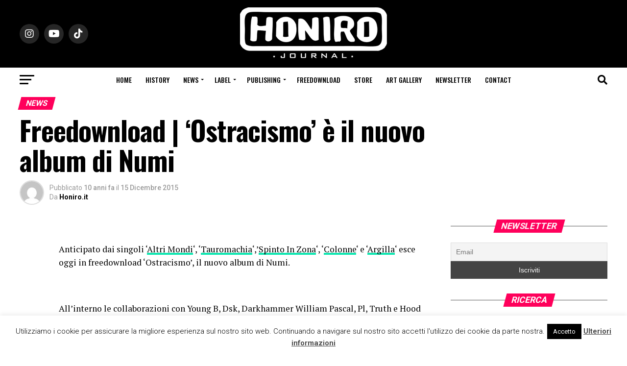

--- FILE ---
content_type: text/html; charset=UTF-8
request_url: https://www.honiro.it/freedownload-ostracismo-a%C2%A8-il-nuovo-album-di-numi/
body_size: 32780
content:
<!DOCTYPE html>
<html lang="it-IT">
<head>
<meta charset="UTF-8" >
<meta name="viewport" id="viewport" content="width=device-width, initial-scale=1.0, maximum-scale=5.0, minimum-scale=1.0, user-scalable=yes" />
<link rel="pingback" href="https://www.honiro.it/xmlrpc.php" />
<meta property="og:type" content="article" />
<meta property="og:url" content="https://www.honiro.it/freedownload-ostracismo-a%c2%a8-il-nuovo-album-di-numi/" />
<meta property="og:title" content="Freedownload | &#8216;Ostracismo&#8217; è il nuovo album di Numi" />
<meta property="og:description" content="&nbsp; Anticipato dai singoli &#8216;Altri Mondi&#8216;, &#8216;Tauromachia&#8216;,&#8217;Spinto In Zona&#8216;, &#8216;Colonne&#8216; e &#8216;Argilla&#8216; esce oggi in freedownload &#8216;Ostracismo&#8217;, il nuovo album di Numi. &nbsp; All&#8217;interno le collaborazioni con Young B, Dsk, Darkhammer William Pascal, Pl, Truth e Hood Fella. Scarica gratuitamente &#8216;Ostracismo&#8217; cliccando qui &nbsp; &nbsp; Di seguito potete trovare il front e il back con [&hellip;]" />
<meta name="twitter:card" content="summary_large_image">
<meta name="twitter:url" content="https://www.honiro.it/freedownload-ostracismo-a%c2%a8-il-nuovo-album-di-numi/">
<meta name="twitter:title" content="Freedownload | &#8216;Ostracismo&#8217; è il nuovo album di Numi">
<meta name="twitter:description" content="&nbsp; Anticipato dai singoli &#8216;Altri Mondi&#8216;, &#8216;Tauromachia&#8216;,&#8217;Spinto In Zona&#8216;, &#8216;Colonne&#8216; e &#8216;Argilla&#8216; esce oggi in freedownload &#8216;Ostracismo&#8217;, il nuovo album di Numi. &nbsp; All&#8217;interno le collaborazioni con Young B, Dsk, Darkhammer William Pascal, Pl, Truth e Hood Fella. Scarica gratuitamente &#8216;Ostracismo&#8217; cliccando qui &nbsp; &nbsp; Di seguito potete trovare il front e il back con [&hellip;]">
<meta name='robots' content='index, follow, max-image-preview:large, max-snippet:-1, max-video-preview:-1' />
<meta name="dlm-version" content="4.8.10">
<!-- This site is optimized with the Yoast SEO plugin v21.1 - https://yoast.com/wordpress/plugins/seo/ -->
<title>Honiro.it - Freedownload | &#039;Ostracismo&#039; è il nuovo album di Numi</title>
<link rel="canonical" href="https://www.honiro.it/freedownload-ostracismo-a¨-il-nuovo-album-di-numi/" />
<meta property="og:locale" content="it_IT" />
<meta property="og:type" content="article" />
<meta property="og:title" content="Honiro.it - Freedownload | &#039;Ostracismo&#039; è il nuovo album di Numi" />
<meta property="og:description" content="&nbsp; Anticipato dai singoli &#8216;Altri Mondi&#8216;, &#8216;Tauromachia&#8216;,&#8217;Spinto In Zona&#8216;, &#8216;Colonne&#8216; e &#8216;Argilla&#8216; esce oggi in freedownload &#8216;Ostracismo&#8217;, il nuovo album di Numi. &nbsp; All&#8217;interno le collaborazioni con Young B, Dsk, Darkhammer William Pascal, Pl, Truth e Hood Fella. Scarica gratuitamente &#8216;Ostracismo&#8217; cliccando qui &nbsp; &nbsp; Di seguito potete trovare il front e il back con [&hellip;]" />
<meta property="og:url" content="https://www.honiro.it/freedownload-ostracismo-a¨-il-nuovo-album-di-numi/" />
<meta property="og:site_name" content="Honiro.it" />
<meta property="article:publisher" content="https://www.facebook.com/HoniroJournal/" />
<meta property="article:published_time" content="2015-12-14T23:00:00+00:00" />
<meta name="author" content="Honiro.it" />
<meta name="twitter:card" content="summary_large_image" />
<meta name="twitter:creator" content="@honirojournal" />
<meta name="twitter:site" content="@honirojournal" />
<meta name="twitter:label1" content="Scritto da" />
<meta name="twitter:data1" content="Honiro.it" />
<script type="application/ld+json" class="yoast-schema-graph">{"@context":"https://schema.org","@graph":[{"@type":"Article","@id":"https://www.honiro.it/freedownload-ostracismo-a%c2%a8-il-nuovo-album-di-numi/#article","isPartOf":{"@id":"https://www.honiro.it/freedownload-ostracismo-a%c2%a8-il-nuovo-album-di-numi/"},"author":{"name":"Honiro.it","@id":"https://www.honiro.it/#/schema/person/00c2a93baf577010fd8ece8fcbff1f34"},"headline":"Freedownload | &#8216;Ostracismo&#8217; è il nuovo album di Numi","datePublished":"2015-12-14T23:00:00+00:00","dateModified":"2015-12-14T23:00:00+00:00","mainEntityOfPage":{"@id":"https://www.honiro.it/freedownload-ostracismo-a%c2%a8-il-nuovo-album-di-numi/"},"wordCount":67,"publisher":{"@id":"https://www.honiro.it/#organization"},"articleSection":["News"],"inLanguage":"it-IT"},{"@type":"WebPage","@id":"https://www.honiro.it/freedownload-ostracismo-a%c2%a8-il-nuovo-album-di-numi/","url":"https://www.honiro.it/freedownload-ostracismo-a%c2%a8-il-nuovo-album-di-numi/","name":"Honiro.it - Freedownload | 'Ostracismo' è il nuovo album di Numi","isPartOf":{"@id":"https://www.honiro.it/#website"},"datePublished":"2015-12-14T23:00:00+00:00","dateModified":"2015-12-14T23:00:00+00:00","breadcrumb":{"@id":"https://www.honiro.it/freedownload-ostracismo-a%c2%a8-il-nuovo-album-di-numi/#breadcrumb"},"inLanguage":"it-IT","potentialAction":[{"@type":"ReadAction","target":["https://www.honiro.it/freedownload-ostracismo-a%c2%a8-il-nuovo-album-di-numi/"]}]},{"@type":"BreadcrumbList","@id":"https://www.honiro.it/freedownload-ostracismo-a%c2%a8-il-nuovo-album-di-numi/#breadcrumb","itemListElement":[{"@type":"ListItem","position":1,"name":"Home","item":"https://www.honiro.it/"},{"@type":"ListItem","position":2,"name":"News","item":"https://www.honiro.it/news/"},{"@type":"ListItem","position":3,"name":"Freedownload | &#8216;Ostracismo&#8217; è il nuovo album di Numi"}]},{"@type":"WebSite","@id":"https://www.honiro.it/#website","url":"https://www.honiro.it/","name":"Honiro.it","description":"Il portale della musica hip hop italiana","publisher":{"@id":"https://www.honiro.it/#organization"},"potentialAction":[{"@type":"SearchAction","target":{"@type":"EntryPoint","urlTemplate":"https://www.honiro.it/?s={search_term_string}"},"query-input":"required name=search_term_string"}],"inLanguage":"it-IT"},{"@type":"Organization","@id":"https://www.honiro.it/#organization","name":"Honiro.it","url":"https://www.honiro.it/","logo":{"@type":"ImageObject","inLanguage":"it-IT","@id":"https://www.honiro.it/#/schema/logo/image/","url":"https://www.honiro.it/wp-content/uploads/2018/10/logo-honiro-6-1.png","contentUrl":"https://www.honiro.it/wp-content/uploads/2018/10/logo-honiro-6-1.png","width":300,"height":108,"caption":"Honiro.it"},"image":{"@id":"https://www.honiro.it/#/schema/logo/image/"},"sameAs":["https://www.facebook.com/HoniroJournal/","https://twitter.com/honirojournal","https://www.instagram.com/honirojournal/","https://www.youtube.com/user/honirowebsite"]},{"@type":"Person","@id":"https://www.honiro.it/#/schema/person/00c2a93baf577010fd8ece8fcbff1f34","name":"Honiro.it","image":{"@type":"ImageObject","inLanguage":"it-IT","@id":"https://www.honiro.it/#/schema/person/image/","url":"https://secure.gravatar.com/avatar/69ed97b1d7aa83d39953964ae3d5a201?s=96&d=mm&r=g","contentUrl":"https://secure.gravatar.com/avatar/69ed97b1d7aa83d39953964ae3d5a201?s=96&d=mm&r=g","caption":"Honiro.it"},"url":"https://www.honiro.it/author/jacopo/"}]}</script>
<!-- / Yoast SEO plugin. -->
<link rel='dns-prefetch' href='//static.addtoany.com' />
<link rel='dns-prefetch' href='//fonts.googleapis.com' />
<link rel="alternate" type="application/rss+xml" title="Honiro.it &raquo; Feed" href="https://www.honiro.it/feed/" />
<link rel="alternate" type="application/rss+xml" title="Honiro.it &raquo; Feed dei commenti" href="https://www.honiro.it/comments/feed/" />
<link rel="alternate" type="application/rss+xml" title="Honiro.it &raquo; Freedownload | &#8216;Ostracismo&#8217; è il nuovo album di Numi Feed dei commenti" href="https://www.honiro.it/freedownload-ostracismo-a%c2%a8-il-nuovo-album-di-numi/feed/" />
<!-- <link rel='stylesheet' id='wp-block-library-css' href='https://www.honiro.it/wp-includes/css/dist/block-library/style.min.css?ver=6.3.7' type='text/css' media='all' /> -->
<link rel="stylesheet" type="text/css" href="//www.honiro.it/wp-content/cache/wpfc-minified/qud6h65c/e4h1.css" media="all"/>
<style id='classic-theme-styles-inline-css' type='text/css'>
/*! This file is auto-generated */
.wp-block-button__link{color:#fff;background-color:#32373c;border-radius:9999px;box-shadow:none;text-decoration:none;padding:calc(.667em + 2px) calc(1.333em + 2px);font-size:1.125em}.wp-block-file__button{background:#32373c;color:#fff;text-decoration:none}
</style>
<style id='global-styles-inline-css' type='text/css'>
body{--wp--preset--color--black: #000000;--wp--preset--color--cyan-bluish-gray: #abb8c3;--wp--preset--color--white: #ffffff;--wp--preset--color--pale-pink: #f78da7;--wp--preset--color--vivid-red: #cf2e2e;--wp--preset--color--luminous-vivid-orange: #ff6900;--wp--preset--color--luminous-vivid-amber: #fcb900;--wp--preset--color--light-green-cyan: #7bdcb5;--wp--preset--color--vivid-green-cyan: #00d084;--wp--preset--color--pale-cyan-blue: #8ed1fc;--wp--preset--color--vivid-cyan-blue: #0693e3;--wp--preset--color--vivid-purple: #9b51e0;--wp--preset--gradient--vivid-cyan-blue-to-vivid-purple: linear-gradient(135deg,rgba(6,147,227,1) 0%,rgb(155,81,224) 100%);--wp--preset--gradient--light-green-cyan-to-vivid-green-cyan: linear-gradient(135deg,rgb(122,220,180) 0%,rgb(0,208,130) 100%);--wp--preset--gradient--luminous-vivid-amber-to-luminous-vivid-orange: linear-gradient(135deg,rgba(252,185,0,1) 0%,rgba(255,105,0,1) 100%);--wp--preset--gradient--luminous-vivid-orange-to-vivid-red: linear-gradient(135deg,rgba(255,105,0,1) 0%,rgb(207,46,46) 100%);--wp--preset--gradient--very-light-gray-to-cyan-bluish-gray: linear-gradient(135deg,rgb(238,238,238) 0%,rgb(169,184,195) 100%);--wp--preset--gradient--cool-to-warm-spectrum: linear-gradient(135deg,rgb(74,234,220) 0%,rgb(151,120,209) 20%,rgb(207,42,186) 40%,rgb(238,44,130) 60%,rgb(251,105,98) 80%,rgb(254,248,76) 100%);--wp--preset--gradient--blush-light-purple: linear-gradient(135deg,rgb(255,206,236) 0%,rgb(152,150,240) 100%);--wp--preset--gradient--blush-bordeaux: linear-gradient(135deg,rgb(254,205,165) 0%,rgb(254,45,45) 50%,rgb(107,0,62) 100%);--wp--preset--gradient--luminous-dusk: linear-gradient(135deg,rgb(255,203,112) 0%,rgb(199,81,192) 50%,rgb(65,88,208) 100%);--wp--preset--gradient--pale-ocean: linear-gradient(135deg,rgb(255,245,203) 0%,rgb(182,227,212) 50%,rgb(51,167,181) 100%);--wp--preset--gradient--electric-grass: linear-gradient(135deg,rgb(202,248,128) 0%,rgb(113,206,126) 100%);--wp--preset--gradient--midnight: linear-gradient(135deg,rgb(2,3,129) 0%,rgb(40,116,252) 100%);--wp--preset--font-size--small: 13px;--wp--preset--font-size--medium: 20px;--wp--preset--font-size--large: 36px;--wp--preset--font-size--x-large: 42px;--wp--preset--spacing--20: 0.44rem;--wp--preset--spacing--30: 0.67rem;--wp--preset--spacing--40: 1rem;--wp--preset--spacing--50: 1.5rem;--wp--preset--spacing--60: 2.25rem;--wp--preset--spacing--70: 3.38rem;--wp--preset--spacing--80: 5.06rem;--wp--preset--shadow--natural: 6px 6px 9px rgba(0, 0, 0, 0.2);--wp--preset--shadow--deep: 12px 12px 50px rgba(0, 0, 0, 0.4);--wp--preset--shadow--sharp: 6px 6px 0px rgba(0, 0, 0, 0.2);--wp--preset--shadow--outlined: 6px 6px 0px -3px rgba(255, 255, 255, 1), 6px 6px rgba(0, 0, 0, 1);--wp--preset--shadow--crisp: 6px 6px 0px rgba(0, 0, 0, 1);}:where(.is-layout-flex){gap: 0.5em;}:where(.is-layout-grid){gap: 0.5em;}body .is-layout-flow > .alignleft{float: left;margin-inline-start: 0;margin-inline-end: 2em;}body .is-layout-flow > .alignright{float: right;margin-inline-start: 2em;margin-inline-end: 0;}body .is-layout-flow > .aligncenter{margin-left: auto !important;margin-right: auto !important;}body .is-layout-constrained > .alignleft{float: left;margin-inline-start: 0;margin-inline-end: 2em;}body .is-layout-constrained > .alignright{float: right;margin-inline-start: 2em;margin-inline-end: 0;}body .is-layout-constrained > .aligncenter{margin-left: auto !important;margin-right: auto !important;}body .is-layout-constrained > :where(:not(.alignleft):not(.alignright):not(.alignfull)){max-width: var(--wp--style--global--content-size);margin-left: auto !important;margin-right: auto !important;}body .is-layout-constrained > .alignwide{max-width: var(--wp--style--global--wide-size);}body .is-layout-flex{display: flex;}body .is-layout-flex{flex-wrap: wrap;align-items: center;}body .is-layout-flex > *{margin: 0;}body .is-layout-grid{display: grid;}body .is-layout-grid > *{margin: 0;}:where(.wp-block-columns.is-layout-flex){gap: 2em;}:where(.wp-block-columns.is-layout-grid){gap: 2em;}:where(.wp-block-post-template.is-layout-flex){gap: 1.25em;}:where(.wp-block-post-template.is-layout-grid){gap: 1.25em;}.has-black-color{color: var(--wp--preset--color--black) !important;}.has-cyan-bluish-gray-color{color: var(--wp--preset--color--cyan-bluish-gray) !important;}.has-white-color{color: var(--wp--preset--color--white) !important;}.has-pale-pink-color{color: var(--wp--preset--color--pale-pink) !important;}.has-vivid-red-color{color: var(--wp--preset--color--vivid-red) !important;}.has-luminous-vivid-orange-color{color: var(--wp--preset--color--luminous-vivid-orange) !important;}.has-luminous-vivid-amber-color{color: var(--wp--preset--color--luminous-vivid-amber) !important;}.has-light-green-cyan-color{color: var(--wp--preset--color--light-green-cyan) !important;}.has-vivid-green-cyan-color{color: var(--wp--preset--color--vivid-green-cyan) !important;}.has-pale-cyan-blue-color{color: var(--wp--preset--color--pale-cyan-blue) !important;}.has-vivid-cyan-blue-color{color: var(--wp--preset--color--vivid-cyan-blue) !important;}.has-vivid-purple-color{color: var(--wp--preset--color--vivid-purple) !important;}.has-black-background-color{background-color: var(--wp--preset--color--black) !important;}.has-cyan-bluish-gray-background-color{background-color: var(--wp--preset--color--cyan-bluish-gray) !important;}.has-white-background-color{background-color: var(--wp--preset--color--white) !important;}.has-pale-pink-background-color{background-color: var(--wp--preset--color--pale-pink) !important;}.has-vivid-red-background-color{background-color: var(--wp--preset--color--vivid-red) !important;}.has-luminous-vivid-orange-background-color{background-color: var(--wp--preset--color--luminous-vivid-orange) !important;}.has-luminous-vivid-amber-background-color{background-color: var(--wp--preset--color--luminous-vivid-amber) !important;}.has-light-green-cyan-background-color{background-color: var(--wp--preset--color--light-green-cyan) !important;}.has-vivid-green-cyan-background-color{background-color: var(--wp--preset--color--vivid-green-cyan) !important;}.has-pale-cyan-blue-background-color{background-color: var(--wp--preset--color--pale-cyan-blue) !important;}.has-vivid-cyan-blue-background-color{background-color: var(--wp--preset--color--vivid-cyan-blue) !important;}.has-vivid-purple-background-color{background-color: var(--wp--preset--color--vivid-purple) !important;}.has-black-border-color{border-color: var(--wp--preset--color--black) !important;}.has-cyan-bluish-gray-border-color{border-color: var(--wp--preset--color--cyan-bluish-gray) !important;}.has-white-border-color{border-color: var(--wp--preset--color--white) !important;}.has-pale-pink-border-color{border-color: var(--wp--preset--color--pale-pink) !important;}.has-vivid-red-border-color{border-color: var(--wp--preset--color--vivid-red) !important;}.has-luminous-vivid-orange-border-color{border-color: var(--wp--preset--color--luminous-vivid-orange) !important;}.has-luminous-vivid-amber-border-color{border-color: var(--wp--preset--color--luminous-vivid-amber) !important;}.has-light-green-cyan-border-color{border-color: var(--wp--preset--color--light-green-cyan) !important;}.has-vivid-green-cyan-border-color{border-color: var(--wp--preset--color--vivid-green-cyan) !important;}.has-pale-cyan-blue-border-color{border-color: var(--wp--preset--color--pale-cyan-blue) !important;}.has-vivid-cyan-blue-border-color{border-color: var(--wp--preset--color--vivid-cyan-blue) !important;}.has-vivid-purple-border-color{border-color: var(--wp--preset--color--vivid-purple) !important;}.has-vivid-cyan-blue-to-vivid-purple-gradient-background{background: var(--wp--preset--gradient--vivid-cyan-blue-to-vivid-purple) !important;}.has-light-green-cyan-to-vivid-green-cyan-gradient-background{background: var(--wp--preset--gradient--light-green-cyan-to-vivid-green-cyan) !important;}.has-luminous-vivid-amber-to-luminous-vivid-orange-gradient-background{background: var(--wp--preset--gradient--luminous-vivid-amber-to-luminous-vivid-orange) !important;}.has-luminous-vivid-orange-to-vivid-red-gradient-background{background: var(--wp--preset--gradient--luminous-vivid-orange-to-vivid-red) !important;}.has-very-light-gray-to-cyan-bluish-gray-gradient-background{background: var(--wp--preset--gradient--very-light-gray-to-cyan-bluish-gray) !important;}.has-cool-to-warm-spectrum-gradient-background{background: var(--wp--preset--gradient--cool-to-warm-spectrum) !important;}.has-blush-light-purple-gradient-background{background: var(--wp--preset--gradient--blush-light-purple) !important;}.has-blush-bordeaux-gradient-background{background: var(--wp--preset--gradient--blush-bordeaux) !important;}.has-luminous-dusk-gradient-background{background: var(--wp--preset--gradient--luminous-dusk) !important;}.has-pale-ocean-gradient-background{background: var(--wp--preset--gradient--pale-ocean) !important;}.has-electric-grass-gradient-background{background: var(--wp--preset--gradient--electric-grass) !important;}.has-midnight-gradient-background{background: var(--wp--preset--gradient--midnight) !important;}.has-small-font-size{font-size: var(--wp--preset--font-size--small) !important;}.has-medium-font-size{font-size: var(--wp--preset--font-size--medium) !important;}.has-large-font-size{font-size: var(--wp--preset--font-size--large) !important;}.has-x-large-font-size{font-size: var(--wp--preset--font-size--x-large) !important;}
.wp-block-navigation a:where(:not(.wp-element-button)){color: inherit;}
:where(.wp-block-post-template.is-layout-flex){gap: 1.25em;}:where(.wp-block-post-template.is-layout-grid){gap: 1.25em;}
:where(.wp-block-columns.is-layout-flex){gap: 2em;}:where(.wp-block-columns.is-layout-grid){gap: 2em;}
.wp-block-pullquote{font-size: 1.5em;line-height: 1.6;}
</style>
<!-- <link rel='stylesheet' id='cookie-law-info-css' href='https://www.honiro.it/wp-content/plugins/cookie-law-info/legacy/public/css/cookie-law-info-public.css?ver=3.1.4' type='text/css' media='all' /> -->
<!-- <link rel='stylesheet' id='cookie-law-info-gdpr-css' href='https://www.honiro.it/wp-content/plugins/cookie-law-info/legacy/public/css/cookie-law-info-gdpr.css?ver=3.1.4' type='text/css' media='all' /> -->
<!-- <link rel='stylesheet' id='pafe-extension-style-free-css' href='https://www.honiro.it/wp-content/plugins/piotnet-addons-for-elementor/assets/css/minify/extension.min.css?ver=2.4.23' type='text/css' media='all' /> -->
<!-- <link rel='stylesheet' id='mvp-custom-style-css' href='https://www.honiro.it/wp-content/themes/zox-news/style.css?ver=6.3.7' type='text/css' media='all' /> -->
<link rel="stylesheet" type="text/css" href="//www.honiro.it/wp-content/cache/wpfc-minified/e2h8mt4b/e4h1.css" media="all"/>
<style id='mvp-custom-style-inline-css' type='text/css'>
#mvp-wallpaper {
background: url() no-repeat 50% 0;
}
#mvp-foot-copy a {
color: #0be6af;
}
#mvp-content-main p a,
#mvp-content-main ul a,
#mvp-content-main ol a,
.mvp-post-add-main p a,
.mvp-post-add-main ul a,
.mvp-post-add-main ol a {
box-shadow: inset 0 -4px 0 #0be6af;
}
#mvp-content-main p a:hover,
#mvp-content-main ul a:hover,
#mvp-content-main ol a:hover,
.mvp-post-add-main p a:hover,
.mvp-post-add-main ul a:hover,
.mvp-post-add-main ol a:hover {
background: #0be6af;
}
a,
a:visited,
.post-info-name a,
.woocommerce .woocommerce-breadcrumb a {
color: #ff005b;
}
#mvp-side-wrap a:hover {
color: #ff005b;
}
.mvp-fly-top:hover,
.mvp-vid-box-wrap,
ul.mvp-soc-mob-list li.mvp-soc-mob-com {
background: #0be6af;
}
nav.mvp-fly-nav-menu ul li.menu-item-has-children:after,
.mvp-feat1-left-wrap span.mvp-cd-cat,
.mvp-widget-feat1-top-story span.mvp-cd-cat,
.mvp-widget-feat2-left-cont span.mvp-cd-cat,
.mvp-widget-dark-feat span.mvp-cd-cat,
.mvp-widget-dark-sub span.mvp-cd-cat,
.mvp-vid-wide-text span.mvp-cd-cat,
.mvp-feat2-top-text span.mvp-cd-cat,
.mvp-feat3-main-story span.mvp-cd-cat,
.mvp-feat3-sub-text span.mvp-cd-cat,
.mvp-feat4-main-text span.mvp-cd-cat,
.woocommerce-message:before,
.woocommerce-info:before,
.woocommerce-message:before {
color: #0be6af;
}
#searchform input,
.mvp-authors-name {
border-bottom: 1px solid #0be6af;
}
.mvp-fly-top:hover {
border-top: 1px solid #0be6af;
border-left: 1px solid #0be6af;
border-bottom: 1px solid #0be6af;
}
.woocommerce .widget_price_filter .ui-slider .ui-slider-handle,
.woocommerce #respond input#submit.alt,
.woocommerce a.button.alt,
.woocommerce button.button.alt,
.woocommerce input.button.alt,
.woocommerce #respond input#submit.alt:hover,
.woocommerce a.button.alt:hover,
.woocommerce button.button.alt:hover,
.woocommerce input.button.alt:hover {
background-color: #0be6af;
}
.woocommerce-error,
.woocommerce-info,
.woocommerce-message {
border-top-color: #0be6af;
}
ul.mvp-feat1-list-buts li.active span.mvp-feat1-list-but,
span.mvp-widget-home-title,
span.mvp-post-cat,
span.mvp-feat1-pop-head {
background: #ff005b;
}
.woocommerce span.onsale {
background-color: #ff005b;
}
.mvp-widget-feat2-side-more-but,
.woocommerce .star-rating span:before,
span.mvp-prev-next-label,
.mvp-cat-date-wrap .sticky {
color: #ff005b !important;
}
#mvp-main-nav-top,
#mvp-fly-wrap,
.mvp-soc-mob-right,
#mvp-main-nav-small-cont {
background: #000000;
}
#mvp-main-nav-small .mvp-fly-but-wrap span,
#mvp-main-nav-small .mvp-search-but-wrap span,
.mvp-nav-top-left .mvp-fly-but-wrap span,
#mvp-fly-wrap .mvp-fly-but-wrap span {
background: #555555;
}
.mvp-nav-top-right .mvp-nav-search-but,
span.mvp-fly-soc-head,
.mvp-soc-mob-right i,
#mvp-main-nav-small span.mvp-nav-search-but,
#mvp-main-nav-small .mvp-nav-menu ul li a  {
color: #555555;
}
#mvp-main-nav-small .mvp-nav-menu ul li.menu-item-has-children a:after {
border-color: #555555 transparent transparent transparent;
}
#mvp-nav-top-wrap span.mvp-nav-search-but:hover,
#mvp-main-nav-small span.mvp-nav-search-but:hover {
color: #0be6af;
}
#mvp-nav-top-wrap .mvp-fly-but-wrap:hover span,
#mvp-main-nav-small .mvp-fly-but-wrap:hover span,
span.mvp-woo-cart-num:hover {
background: #0be6af;
}
#mvp-main-nav-bot-cont {
background: #ffffff;
}
#mvp-nav-bot-wrap .mvp-fly-but-wrap span,
#mvp-nav-bot-wrap .mvp-search-but-wrap span {
background: #000000;
}
#mvp-nav-bot-wrap span.mvp-nav-search-but,
#mvp-nav-bot-wrap .mvp-nav-menu ul li a {
color: #000000;
}
#mvp-nav-bot-wrap .mvp-nav-menu ul li.menu-item-has-children a:after {
border-color: #000000 transparent transparent transparent;
}
.mvp-nav-menu ul li:hover a {
border-bottom: 5px solid #0be6af;
}
#mvp-nav-bot-wrap .mvp-fly-but-wrap:hover span {
background: #0be6af;
}
#mvp-nav-bot-wrap span.mvp-nav-search-but:hover {
color: #0be6af;
}
body,
.mvp-feat1-feat-text p,
.mvp-feat2-top-text p,
.mvp-feat3-main-text p,
.mvp-feat3-sub-text p,
#searchform input,
.mvp-author-info-text,
span.mvp-post-excerpt,
.mvp-nav-menu ul li ul.sub-menu li a,
nav.mvp-fly-nav-menu ul li a,
.mvp-ad-label,
span.mvp-feat-caption,
.mvp-post-tags a,
.mvp-post-tags a:visited,
span.mvp-author-box-name a,
#mvp-author-box-text p,
.mvp-post-gallery-text p,
ul.mvp-soc-mob-list li span,
#comments,
h3#reply-title,
h2.comments,
#mvp-foot-copy p,
span.mvp-fly-soc-head,
.mvp-post-tags-header,
span.mvp-prev-next-label,
span.mvp-post-add-link-but,
#mvp-comments-button a,
#mvp-comments-button span.mvp-comment-but-text,
.woocommerce ul.product_list_widget span.product-title,
.woocommerce ul.product_list_widget li a,
.woocommerce #reviews #comments ol.commentlist li .comment-text p.meta,
.woocommerce div.product p.price,
.woocommerce div.product p.price ins,
.woocommerce div.product p.price del,
.woocommerce ul.products li.product .price del,
.woocommerce ul.products li.product .price ins,
.woocommerce ul.products li.product .price,
.woocommerce #respond input#submit,
.woocommerce a.button,
.woocommerce button.button,
.woocommerce input.button,
.woocommerce .widget_price_filter .price_slider_amount .button,
.woocommerce span.onsale,
.woocommerce-review-link,
#woo-content p.woocommerce-result-count,
.woocommerce div.product .woocommerce-tabs ul.tabs li a,
a.mvp-inf-more-but,
span.mvp-cont-read-but,
span.mvp-cd-cat,
span.mvp-cd-date,
.mvp-feat4-main-text p,
span.mvp-woo-cart-num,
span.mvp-widget-home-title2,
.wp-caption,
#mvp-content-main p.wp-caption-text,
.gallery-caption,
.mvp-post-add-main p.wp-caption-text,
#bbpress-forums,
#bbpress-forums p,
.protected-post-form input,
#mvp-feat6-text p {
font-family: 'Roboto', sans-serif;
font-display: swap;
}
.mvp-blog-story-text p,
span.mvp-author-page-desc,
#mvp-404 p,
.mvp-widget-feat1-bot-text p,
.mvp-widget-feat2-left-text p,
.mvp-flex-story-text p,
.mvp-search-text p,
#mvp-content-main p,
.mvp-post-add-main p,
#mvp-content-main ul li,
#mvp-content-main ol li,
.rwp-summary,
.rwp-u-review__comment,
.mvp-feat5-mid-main-text p,
.mvp-feat5-small-main-text p,
#mvp-content-main .wp-block-button__link,
.wp-block-audio figcaption,
.wp-block-video figcaption,
.wp-block-embed figcaption,
.wp-block-verse pre,
pre.wp-block-verse {
font-family: 'PT Serif', sans-serif;
font-display: swap;
}
.mvp-nav-menu ul li a,
#mvp-foot-menu ul li a {
font-family: 'Oswald', sans-serif;
font-display: swap;
}
.mvp-feat1-sub-text h2,
.mvp-feat1-pop-text h2,
.mvp-feat1-list-text h2,
.mvp-widget-feat1-top-text h2,
.mvp-widget-feat1-bot-text h2,
.mvp-widget-dark-feat-text h2,
.mvp-widget-dark-sub-text h2,
.mvp-widget-feat2-left-text h2,
.mvp-widget-feat2-right-text h2,
.mvp-blog-story-text h2,
.mvp-flex-story-text h2,
.mvp-vid-wide-more-text p,
.mvp-prev-next-text p,
.mvp-related-text,
.mvp-post-more-text p,
h2.mvp-authors-latest a,
.mvp-feat2-bot-text h2,
.mvp-feat3-sub-text h2,
.mvp-feat3-main-text h2,
.mvp-feat4-main-text h2,
.mvp-feat5-text h2,
.mvp-feat5-mid-main-text h2,
.mvp-feat5-small-main-text h2,
.mvp-feat5-mid-sub-text h2,
#mvp-feat6-text h2,
.alp-related-posts-wrapper .alp-related-post .post-title {
font-family: 'Oswald', sans-serif;
font-display: swap;
}
.mvp-feat2-top-text h2,
.mvp-feat1-feat-text h2,
h1.mvp-post-title,
h1.mvp-post-title-wide,
.mvp-drop-nav-title h4,
#mvp-content-main blockquote p,
.mvp-post-add-main blockquote p,
#mvp-content-main p.has-large-font-size,
#mvp-404 h1,
#woo-content h1.page-title,
.woocommerce div.product .product_title,
.woocommerce ul.products li.product h3,
.alp-related-posts .current .post-title {
font-family: 'Oswald', sans-serif;
font-display: swap;
}
span.mvp-feat1-pop-head,
.mvp-feat1-pop-text:before,
span.mvp-feat1-list-but,
span.mvp-widget-home-title,
.mvp-widget-feat2-side-more,
span.mvp-post-cat,
span.mvp-page-head,
h1.mvp-author-top-head,
.mvp-authors-name,
#mvp-content-main h1,
#mvp-content-main h2,
#mvp-content-main h3,
#mvp-content-main h4,
#mvp-content-main h5,
#mvp-content-main h6,
.woocommerce .related h2,
.woocommerce div.product .woocommerce-tabs .panel h2,
.woocommerce div.product .product_title,
.mvp-feat5-side-list .mvp-feat1-list-img:after {
font-family: 'Roboto', sans-serif;
font-display: swap;
}
.mvp-nav-links {
display: none;
}
@media screen and (max-width: 479px) {
.single #mvp-content-body-top {
max-height: 400px;
}
.single .mvp-cont-read-but-wrap {
display: inline;
}
}
.alp-advert {
display: none;
}
.alp-related-posts-wrapper .alp-related-posts .current {
margin: 0 0 10px;
}
</style>
<!-- <link rel='stylesheet' id='mvp-reset-css' href='https://www.honiro.it/wp-content/themes/zox-news/css/reset.css?ver=6.3.7' type='text/css' media='all' /> -->
<!-- <link rel='stylesheet' id='fontawesome-css' href='https://www.honiro.it/wp-content/themes/zox-news/font-awesome/css/all.css?ver=6.3.7' type='text/css' media='all' /> -->
<link rel="stylesheet" type="text/css" href="//www.honiro.it/wp-content/cache/wpfc-minified/lda8046u/e4h1.css" media="all"/>
<link rel='stylesheet' id='mvp-fonts-css' href='//fonts.googleapis.com/css?family=Roboto%3A300%2C400%2C700%2C900%7COswald%3A400%2C700%7CAdvent+Pro%3A700%7COpen+Sans%3A700%7CAnton%3A400Oswald%3A100%2C200%2C300%2C400%2C500%2C600%2C700%2C800%2C900%7COswald%3A100%2C200%2C300%2C400%2C500%2C600%2C700%2C800%2C900%7CRoboto%3A100%2C200%2C300%2C400%2C500%2C600%2C700%2C800%2C900%7CRoboto%3A100%2C200%2C300%2C400%2C500%2C600%2C700%2C800%2C900%7CPT+Serif%3A100%2C200%2C300%2C400%2C500%2C600%2C700%2C800%2C900%7COswald%3A100%2C200%2C300%2C400%2C500%2C600%2C700%2C800%2C900%26subset%3Dlatin%2Clatin-ext%2Ccyrillic%2Ccyrillic-ext%2Cgreek-ext%2Cgreek%2Cvietnamese%26display%3Dswap' type='text/css' media='all' />
<!-- <link rel='stylesheet' id='mvp-media-queries-css' href='https://www.honiro.it/wp-content/themes/zox-news/css/media-queries.css?ver=6.3.7' type='text/css' media='all' /> -->
<!-- <link rel='stylesheet' id='newsletter-css' href='https://www.honiro.it/wp-content/plugins/newsletter/style.css?ver=7.9.2' type='text/css' media='all' /> -->
<!-- <link rel='stylesheet' id='addtoany-css' href='https://www.honiro.it/wp-content/plugins/add-to-any/addtoany.min.css?ver=1.16' type='text/css' media='all' /> -->
<link rel="stylesheet" type="text/css" href="//www.honiro.it/wp-content/cache/wpfc-minified/6w5r9r5d/e4h1.css" media="all"/>
<script id="addtoany-core-js-before" type="text/javascript">
window.a2a_config=window.a2a_config||{};a2a_config.callbacks=[];a2a_config.overlays=[];a2a_config.templates={};a2a_localize = {
Share: "Condividi",
Save: "Salva",
Subscribe: "Abbonati",
Email: "Email",
Bookmark: "Segnalibro",
ShowAll: "espandi",
ShowLess: "comprimi",
FindServices: "Trova servizi",
FindAnyServiceToAddTo: "Trova subito un servizio da aggiungere",
PoweredBy: "Powered by",
ShareViaEmail: "Condividi via email",
SubscribeViaEmail: "Iscriviti via email",
BookmarkInYourBrowser: "Aggiungi ai segnalibri",
BookmarkInstructions: "Premi Ctrl+D o \u2318+D per mettere questa pagina nei preferiti",
AddToYourFavorites: "Aggiungi ai favoriti",
SendFromWebOrProgram: "Invia da qualsiasi indirizzo email o programma di posta elettronica",
EmailProgram: "Programma di posta elettronica",
More: "Di più&#8230;",
ThanksForSharing: "Grazie per la condivisione!",
ThanksForFollowing: "Thanks for following!"
};
</script>
<script type='text/javascript' async src='https://static.addtoany.com/menu/page.js' id='addtoany-core-js'></script>
<script src='//www.honiro.it/wp-content/cache/wpfc-minified/kdusr8vd/e4h1.js' type="text/javascript"></script>
<!-- <script type='text/javascript' src='https://www.honiro.it/wp-includes/js/jquery/jquery.min.js?ver=3.7.0' id='jquery-core-js'></script> -->
<!-- <script type='text/javascript' src='https://www.honiro.it/wp-includes/js/jquery/jquery-migrate.min.js?ver=3.4.1' id='jquery-migrate-js'></script> -->
<!-- <script type='text/javascript' async src='https://www.honiro.it/wp-content/plugins/add-to-any/addtoany.min.js?ver=1.1' id='addtoany-jquery-js'></script> -->
<script type='text/javascript' id='cookie-law-info-js-extra'>
/* <![CDATA[ */
var Cli_Data = {"nn_cookie_ids":[],"cookielist":[],"non_necessary_cookies":[],"ccpaEnabled":"","ccpaRegionBased":"","ccpaBarEnabled":"","strictlyEnabled":["necessary","obligatoire"],"ccpaType":"gdpr","js_blocking":"","custom_integration":"","triggerDomRefresh":"","secure_cookies":""};
var cli_cookiebar_settings = {"animate_speed_hide":"500","animate_speed_show":"500","background":"#FFF","border":"#b1a6a6c2","border_on":"","button_1_button_colour":"#000","button_1_button_hover":"#000000","button_1_link_colour":"#fff","button_1_as_button":"1","button_1_new_win":"","button_2_button_colour":"#333","button_2_button_hover":"#292929","button_2_link_colour":"#444","button_2_as_button":"","button_2_hidebar":"","button_3_button_colour":"#000","button_3_button_hover":"#000000","button_3_link_colour":"#fff","button_3_as_button":"1","button_3_new_win":"","button_4_button_colour":"#000","button_4_button_hover":"#000000","button_4_link_colour":"#fff","button_4_as_button":"1","button_7_button_colour":"#61a229","button_7_button_hover":"#4e8221","button_7_link_colour":"#fff","button_7_as_button":"1","button_7_new_win":"","font_family":"inherit","header_fix":"","notify_animate_hide":"1","notify_animate_show":"","notify_div_id":"#cookie-law-info-bar","notify_position_horizontal":"left","notify_position_vertical":"bottom","scroll_close":"","scroll_close_reload":"","accept_close_reload":"","reject_close_reload":"","showagain_tab":"1","showagain_background":"#fff","showagain_border":"#000","showagain_div_id":"#cookie-law-info-again","showagain_x_position":"100px","text":"#000","show_once_yn":"","show_once":"10000","logging_on":"","as_popup":"","popup_overlay":"1","bar_heading_text":"","cookie_bar_as":"banner","popup_showagain_position":"bottom-right","widget_position":"left"};
var log_object = {"ajax_url":"https:\/\/www.honiro.it\/wp-admin\/admin-ajax.php"};
/* ]]> */
</script>
<script src='//www.honiro.it/wp-content/cache/wpfc-minified/2eoccc4k/e4h1.js' type="text/javascript"></script>
<!-- <script type='text/javascript' src='https://www.honiro.it/wp-content/plugins/cookie-law-info/legacy/public/js/cookie-law-info-public.js?ver=3.1.4' id='cookie-law-info-js'></script> -->
<!-- <script type='text/javascript' src='https://www.honiro.it/wp-content/plugins/piotnet-addons-for-elementor/assets/js/minify/extension.min.js?ver=2.4.23' id='pafe-extension-free-js'></script> -->
<link rel="https://api.w.org/" href="https://www.honiro.it/wp-json/" /><link rel="alternate" type="application/json" href="https://www.honiro.it/wp-json/wp/v2/posts/5631" /><link rel="EditURI" type="application/rsd+xml" title="RSD" href="https://www.honiro.it/xmlrpc.php?rsd" />
<meta name="generator" content="WordPress 6.3.7" />
<link rel='shortlink' href='https://www.honiro.it/?p=5631' />
<link rel="alternate" type="application/json+oembed" href="https://www.honiro.it/wp-json/oembed/1.0/embed?url=https%3A%2F%2Fwww.honiro.it%2Ffreedownload-ostracismo-a%25c2%25a8-il-nuovo-album-di-numi%2F" />
<link rel="alternate" type="text/xml+oembed" href="https://www.honiro.it/wp-json/oembed/1.0/embed?url=https%3A%2F%2Fwww.honiro.it%2Ffreedownload-ostracismo-a%25c2%25a8-il-nuovo-album-di-numi%2F&#038;format=xml" />
<!-- GA Google Analytics @ https://m0n.co/ga -->
<script>
(function(i,s,o,g,r,a,m){i['GoogleAnalyticsObject']=r;i[r]=i[r]||function(){
(i[r].q=i[r].q||[]).push(arguments)},i[r].l=1*new Date();a=s.createElement(o),
m=s.getElementsByTagName(o)[0];a.async=1;a.src=g;m.parentNode.insertBefore(a,m)
})(window,document,'script','https://www.google-analytics.com/analytics.js','ga');
ga('create', 'UA-130895371-1', 'auto');
ga('send', 'pageview');
</script>
<meta name="generator" content="Elementor 3.16.4; features: e_dom_optimization, e_optimized_assets_loading, additional_custom_breakpoints; settings: css_print_method-external, google_font-enabled, font_display-auto">
<link rel="icon" href="https://www.honiro.it/wp-content/uploads/2025/07/cropped-LOGO-HONIRO-H-1-32x32.png" sizes="32x32" />
<link rel="icon" href="https://www.honiro.it/wp-content/uploads/2025/07/cropped-LOGO-HONIRO-H-1-192x192.png" sizes="192x192" />
<link rel="apple-touch-icon" href="https://www.honiro.it/wp-content/uploads/2025/07/cropped-LOGO-HONIRO-H-1-180x180.png" />
<meta name="msapplication-TileImage" content="https://www.honiro.it/wp-content/uploads/2025/07/cropped-LOGO-HONIRO-H-1-270x270.png" />
<style type="text/css" id="wp-custom-css">
/*nav.mvp-fly-nav-menu ul li a{
width:100%;
}
.mvp-nav-top-left, .mvp-nav-top-right{
width:300px;
}
.mvp-nav-top-left-in{
margin-left: 300px;
}*/
#mvp-post-main #mvp-post-feat-img img{
width:50%;
min-width:200px;
}
a.download-button{
box-shadow:none !important;
background:#ffd700;
color:#323232 !important;
text-shadow:none !important;
border:1px solid #ccc;
padding:5px 0;
}
.biografia-artista{
font-family: 'PT Serif', sans-serif;
font-size: 1.1rem;
}
.biografia-artista .morecontent span {
display: none;
}
.biografia-artista .morelink {
display: block;
}
.mvp-post-more-img>img{
height:170px;
}
#mvp-foot-soc{
margin-bottom:0px;
}
nav.mvp-fly-nav-menu ul li.menu-item-has-children:after, nav.mvp-fly-nav-menu ul li.menu-item-has-children.tog-minus:after{
right: 20px !important;
}
/* PAGINA ONE SHOT GAME */
#oneshotgamesubscribersList ul{
counter-reset: listCounter;
}
#oneshotgamesubscribersList ul li{
position: relative;
display: block;
background: #191919;
color: #fff;
padding: 0.5em;
margin: 0.5em auto;
border-radius: 20px;
}
#oneshotgamesubscribersList ul li img{
vertical-align: middle;
}
#oneshotgamesubscribersList ul li:before{
counter-increment: listCounter;
content: counter(listCounter);
content: listCounter;
position: absolute;
left: -2.5em;
top: 50%;
margin-top: -1em;
background: #ff0400;
color: #fff;
height: 2em;
width: 2em;
text-align: center;
font-weight: bold;
border-radius: 100%;
}
#oneshotgamesubscribersList ul li a{
color: #E1A723;
}
/* CATEGORY RELEASE */
#release-container-news .mvp-blog-story-col:hover .mvp-blog-story-img .player-watermark{
background-image: url('https://www.honiro.it/wp-content/uploads/2021/05/player-watermark-honiro-new-1.png');
background-color: transparent;
background-repeat: no-repeat;
background-size: contain;
width: 100%;
height: 100%;
position: absolute;
}
#release-container-news .mvp-blog-story-wrap:hover .mvp-blog-story-img img, #release-container-news .mvp-blog-story-col:hover .mvp-blog-story-img img{
opacity: 1;
}
#release-container-news .mvp-blog-story-col h2{
font-size: 1.2rem;
}
@media screen and (min-width: 480px){
#release-container-news .mvp-blog-story-col .mvp-blog-story-img{
min-height: 250px;
}
#release-container-news .mvp-blog-story-col{
height: 490px;
}
#release-container-news .mvp-blog-story-col{
height: 350px;
width: 30% !important;
}
#release-container-news .mvp-blog-story-col .mvp-blog-story-img{
width: 210px;
height: 210px;
min-height: 210px;
background: transparent;
}
}
/* CATEGORY FREEDOWNLOAD */
@media screen and (min-width: 480px){
#free-download-container-news .mvp-blog-story-col .mvp-blog-story-img{
min-height: 250px;
}
#free-download-container-news .mvp-blog-story-col{
height: 490px;
}
#free-download-container-news .mvp-blog-story-col{
height: 350px;
}
#free-download-container-news .mvp-blog-story-col .mvp-blog-story-img{
height: 350px;
text-align: center;
}
#free-download-container-news .mvp-blog-story-col .mvp-blog-story-img img{
/*height: 250px;
width: 250px;*/
}
}		</style>
</head>
<body class="post-template-default single single-post postid-5631 single-format-standard wp-embed-responsive elementor-default elementor-kit-42107">
<div id="mvp-fly-wrap">
<div id="mvp-fly-menu-top" class="left relative">
<div class="mvp-fly-top-out left relative">
<div class="mvp-fly-top-in">
<div id="mvp-fly-logo" class="left relative">
<a href="https://www.honiro.it/"><img src="https://www.honiro.it/wp-content/uploads/2018/10/logo-honiro-7.png" alt="Honiro.it" data-rjs="2" /></a>
</div><!--mvp-fly-logo-->
</div><!--mvp-fly-top-in-->
<div class="mvp-fly-but-wrap mvp-fly-but-menu mvp-fly-but-click">
<span></span>
<span></span>
<span></span>
<span></span>
</div><!--mvp-fly-but-wrap-->
</div><!--mvp-fly-top-out-->
</div><!--mvp-fly-menu-top-->
<div id="mvp-fly-menu-wrap">
<nav class="mvp-fly-nav-menu left relative">
<div class="menu-menu-header-container"><ul id="menu-menu-header" class="menu"><li id="menu-item-10" class="menu-item menu-item-type-custom menu-item-object-custom menu-item-10"><a title="Home" href="/">Home</a></li>
<li id="menu-item-57445" class="menu-item menu-item-type-post_type menu-item-object-page menu-item-57445"><a href="https://www.honiro.it/la-storia-di-honiro/">History</a></li>
<li id="menu-item-22887" class="menu-item menu-item-type-custom menu-item-object-custom menu-item-has-children menu-item-22887"><a title="News" href="#">News</a>
<ul class="sub-menu">
<li id="menu-item-20764" class="menu-item menu-item-type-taxonomy menu-item-object-category current-post-ancestor current-menu-parent current-post-parent menu-item-20764"><a title="Tutte le news" href="https://www.honiro.it/category/news/">Tutte le news</a></li>
<li id="menu-item-20767" class="menu-item menu-item-type-taxonomy menu-item-object-category menu-item-20767"><a title="Interviste" href="https://www.honiro.it/category/intervista/">Interviste</a></li>
</ul>
</li>
<li id="menu-item-1347" class="menu-item menu-item-type-custom menu-item-object-custom menu-item-has-children menu-item-1347"><a title="Label" href="#">Label</a>
<ul class="sub-menu">
<li id="menu-item-7460" class="menu-item menu-item-type-custom menu-item-object-custom menu-item-has-children menu-item-7460"><a title="Artisti" href="#">Artisti</a>
<ul class="sub-menu">
<li id="menu-item-7468" class="menu-item menu-item-type-post_type menu-item-object-page menu-item-7468"><a title="Cannella" href="https://www.honiro.it/cannella/">Cannella</a></li>
<li id="menu-item-54098" class="menu-item menu-item-type-post_type menu-item-object-page menu-item-54098"><a href="https://www.honiro.it/chicoria/">Chicoria</a></li>
<li id="menu-item-54099" class="menu-item menu-item-type-post_type menu-item-object-page menu-item-54099"><a href="https://www.honiro.it/er-costa/">Er Costa</a></li>
<li id="menu-item-45138" class="menu-item menu-item-type-post_type menu-item-object-page menu-item-45138"><a href="https://www.honiro.it/gemello/">Gemello</a></li>
<li id="menu-item-34932" class="menu-item menu-item-type-post_type menu-item-object-page menu-item-34932"><a href="https://www.honiro.it/matteo-alieno/">Matteo Alieno</a></li>
<li id="menu-item-58215" class="menu-item menu-item-type-post_type menu-item-object-page menu-item-58215"><a href="https://www.honiro.it/cannella-2/">Metho</a></li>
<li id="menu-item-55416" class="menu-item menu-item-type-post_type menu-item-object-page menu-item-55416"><a href="https://www.honiro.it/seltsam/">Seltsam</a></li>
<li id="menu-item-55393" class="menu-item menu-item-type-post_type menu-item-object-page menu-item-55393"><a href="https://www.honiro.it/sciclitano/">Sciclitano</a></li>
</ul>
</li>
<li id="menu-item-40792" class="menu-item menu-item-type-taxonomy menu-item-object-category menu-item-40792"><a title="News" href="https://www.honiro.it/category/label/">News</a></li>
<li id="menu-item-29912" class="menu-item menu-item-type-taxonomy menu-item-object-category menu-item-29912"><a title="Release" href="https://www.honiro.it/category/release-label/">Release</a></li>
</ul>
</li>
<li id="menu-item-34982" class="menu-item menu-item-type-custom menu-item-object-custom menu-item-has-children menu-item-34982"><a title="Publishing" href="#">Publishing</a>
<ul class="sub-menu">
<li id="menu-item-34981" class="menu-item menu-item-type-custom menu-item-object-custom menu-item-has-children menu-item-34981"><a title="Artisti" href="#">Artisti</a>
<ul class="sub-menu">
<li id="menu-item-56761" class="menu-item menu-item-type-post_type menu-item-object-page menu-item-56761"><a href="https://www.honiro.it/alberi-noi/">Alberi Noi</a></li>
<li id="menu-item-56791" class="menu-item menu-item-type-post_type menu-item-object-page menu-item-56791"><a href="https://www.honiro.it/alessandro/">Alessandro</a></li>
<li id="menu-item-35014" class="menu-item menu-item-type-post_type menu-item-object-page menu-item-35014"><a href="https://www.honiro.it/cannella/">Cannella</a></li>
<li id="menu-item-53801" class="menu-item menu-item-type-post_type menu-item-object-page menu-item-53801"><a href="https://www.honiro.it/chicoria/">Chicoria</a></li>
<li id="menu-item-34995" class="menu-item menu-item-type-post_type menu-item-object-page menu-item-34995"><a href="https://www.honiro.it/er-costa/">Er Costa</a></li>
<li id="menu-item-34978" class="menu-item menu-item-type-post_type menu-item-object-page menu-item-34978"><a title="Gemello" href="https://www.honiro.it/gemello/">Gemello</a></li>
<li id="menu-item-56780" class="menu-item menu-item-type-post_type menu-item-object-page menu-item-56780"><a href="https://www.honiro.it/lamia/">Lamia</a></li>
<li id="menu-item-56681" class="menu-item menu-item-type-post_type menu-item-object-page menu-item-56681"><a href="https://www.honiro.it/lo-sle/">Lo Slè</a></li>
<li id="menu-item-56715" class="menu-item menu-item-type-post_type menu-item-object-page menu-item-56715"><a href="https://www.honiro.it/maggiorelli/">Maggiorelli</a></li>
<li id="menu-item-35013" class="menu-item menu-item-type-post_type menu-item-object-page menu-item-35013"><a href="https://www.honiro.it/matteo-alieno/">Matteo Alieno</a></li>
<li id="menu-item-58214" class="menu-item menu-item-type-post_type menu-item-object-page menu-item-58214"><a href="https://www.honiro.it/cannella-2/">Metho</a></li>
<li id="menu-item-56740" class="menu-item menu-item-type-post_type menu-item-object-page menu-item-56740"><a href="https://www.honiro.it/parrelle/">Parrelle</a></li>
<li id="menu-item-56707" class="menu-item menu-item-type-post_type menu-item-object-page menu-item-56707"><a href="https://www.honiro.it/rasmo/">Rasmo</a></li>
<li id="menu-item-56700" class="menu-item menu-item-type-post_type menu-item-object-page menu-item-56700"><a href="https://www.honiro.it/salto/">Salto</a></li>
<li id="menu-item-55394" class="menu-item menu-item-type-post_type menu-item-object-page menu-item-55394"><a href="https://www.honiro.it/sciclitano/">Sciclitano</a></li>
<li id="menu-item-56692" class="menu-item menu-item-type-post_type menu-item-object-page menu-item-56692"><a href="https://www.honiro.it/sedici/">Sedici</a></li>
<li id="menu-item-55415" class="menu-item menu-item-type-post_type menu-item-object-page menu-item-55415"><a href="https://www.honiro.it/seltsam/">Seltsam</a></li>
<li id="menu-item-56725" class="menu-item menu-item-type-post_type menu-item-object-page menu-item-56725"><a href="https://www.honiro.it/thief/">Thief</a></li>
<li id="menu-item-35018" class="menu-item menu-item-type-post_type menu-item-object-page menu-item-35018"><a href="https://www.honiro.it/ultimo/">Ultimo</a></li>
</ul>
</li>
<li id="menu-item-34979" class="menu-item menu-item-type-taxonomy menu-item-object-category menu-item-34979"><a title="News" href="https://www.honiro.it/category/publishing/">News</a></li>
<li id="menu-item-34980" class="menu-item menu-item-type-taxonomy menu-item-object-category menu-item-34980"><a title="Release" href="https://www.honiro.it/category/release-publishing/">Release</a></li>
</ul>
</li>
<li id="menu-item-20765" class="menu-item menu-item-type-taxonomy menu-item-object-category menu-item-20765"><a title="Freedownload" href="https://www.honiro.it/category/free-download/">Freedownload</a></li>
<li id="menu-item-16" class="menu-item menu-item-type-custom menu-item-object-custom menu-item-16"><a title="Store" target="_blank" rel="noopener" href="https://www.honirostore.com/">Store</a></li>
<li id="menu-item-57095" class="menu-item menu-item-type-custom menu-item-object-custom menu-item-57095"><a target="_blank" rel="noopener" href="http://honiroartgallery.com">Art Gallery</a></li>
<li id="menu-item-7470" class="menu-item menu-item-type-post_type menu-item-object-page menu-item-7470"><a title="Newsletter" href="https://www.honiro.it/newsletter/">Newsletter</a></li>
<li id="menu-item-41" class="menu-item menu-item-type-post_type menu-item-object-page menu-item-41"><a title="Contact" href="https://www.honiro.it/contact/">Contact</a></li>
</ul></div>		</nav>
</div><!--mvp-fly-menu-wrap-->
<div id="mvp-fly-soc-wrap">
<span class="mvp-fly-soc-head">Connect with us</span>
<ul class="mvp-fly-soc-list left relative">
<li><a href="https://www.instagram.com/honiro/" target="_blank" class="fab fa-instagram"></a></li>
<li><a href="https://www.tiktok.com/@honiro" target="_blank" class="fab fa-tiktok"></a></li>
<li><a href="https://www.youtube.com/user/honirowebsite" target="_blank" class="fab fa-youtube"></a></li>
</ul>
</div><!--mvp-fly-soc-wrap-->
</div><!--mvp-fly-wrap-->	<div id="mvp-site" class="left relative">
<div id="mvp-search-wrap">
<div id="mvp-search-box">
<form method="get" id="searchform" action="https://www.honiro.it/">
<input type="text" name="s" id="s" value="Cerca" onfocus='if (this.value == "Cerca") { this.value = ""; }' onblur='if (this.value == "") { this.value = "Cerca"; }' />
<input type="hidden" id="searchsubmit" value="Cerca" />
</form>			</div><!--mvp-search-box-->
<div class="mvp-search-but-wrap mvp-search-click">
<span></span>
<span></span>
</div><!--mvp-search-but-wrap-->
</div><!--mvp-search-wrap-->
<div id="mvp-site-wall" class="left relative">
<div id="mvp-site-main" class="left relative">
<header id="mvp-main-head-wrap" class="left relative">
<nav id="mvp-main-nav-wrap" class="left relative">
<div id="mvp-main-nav-top" class="left relative">
<div class="mvp-main-box">
<div id="mvp-nav-top-wrap" class="left relative">
<div class="mvp-nav-top-right-out left relative">
<div class="mvp-nav-top-right-in">
<div class="mvp-nav-top-cont left relative">
<div class="mvp-nav-top-left-out relative">
<div class="mvp-nav-top-left">
<div class="mvp-nav-soc-wrap">
<a href="https://www.instagram.com/honiro/" target="_blank"><span class="mvp-nav-soc-but fab fa-instagram"></span></a>
<a href="https://www.youtube.com/user/honirowebsite" target="_blank"><span class="mvp-nav-soc-but fab fa-youtube"></span></a>
<a href="https://www.tiktok.com/@honiro" target="_blank"><span class="mvp-nav-soc-but fab fa-tiktok"></span></a>
</div><!--mvp-nav-soc-wrap-->
<div class="mvp-fly-but-wrap mvp-fly-but-click left relative">
<span></span>
<span></span>
<span></span>
<span></span>
</div><!--mvp-fly-but-wrap-->
</div><!--mvp-nav-top-left-->
<div class="mvp-nav-top-left-in">
<div class="mvp-nav-top-mid left relative" itemscope itemtype="http://schema.org/Organization">
<a class="mvp-nav-logo-reg" itemprop="url" href="https://www.honiro.it/"><img itemprop="logo" src="https://www.honiro.it/wp-content/uploads/2018/10/logo-honiro-6.png" alt="Honiro.it" data-rjs="2" /></a>
<a class="mvp-nav-logo-small" href="https://www.honiro.it/"><img src="https://www.honiro.it/wp-content/uploads/2018/10/logo-honiro-7.png" alt="Honiro.it" data-rjs="2" /></a>
<h2 class="mvp-logo-title">Honiro.it</h2>
<div class="mvp-drop-nav-title left">
<h4>Freedownload | &#8216;Ostracismo&#8217; è il nuovo album di Numi</h4>
</div><!--mvp-drop-nav-title-->
</div><!--mvp-nav-top-mid-->
</div><!--mvp-nav-top-left-in-->
</div><!--mvp-nav-top-left-out-->
</div><!--mvp-nav-top-cont-->
</div><!--mvp-nav-top-right-in-->
<div class="mvp-nav-top-right">
<span class="mvp-nav-search-but fa fa-search fa-2 mvp-search-click"></span>
</div><!--mvp-nav-top-right-->
</div><!--mvp-nav-top-right-out-->
</div><!--mvp-nav-top-wrap-->
</div><!--mvp-main-box-->
</div><!--mvp-main-nav-top-->
<div id="mvp-main-nav-bot" class="left relative">
<div id="mvp-main-nav-bot-cont" class="left">
<div class="mvp-main-box">
<div id="mvp-nav-bot-wrap" class="left">
<div class="mvp-nav-bot-right-out left">
<div class="mvp-nav-bot-right-in">
<div class="mvp-nav-bot-cont left">
<div class="mvp-nav-bot-left-out">
<div class="mvp-nav-bot-left left relative">
<div class="mvp-fly-but-wrap mvp-fly-but-click left relative">
<span></span>
<span></span>
<span></span>
<span></span>
</div><!--mvp-fly-but-wrap-->
</div><!--mvp-nav-bot-left-->
<div class="mvp-nav-bot-left-in">
<div class="mvp-nav-menu left">
<div class="menu-menu-header-container"><ul id="menu-menu-header-1" class="menu"><li class="menu-item menu-item-type-custom menu-item-object-custom menu-item-10"><a title="Home" href="/">Home</a></li>
<li class="menu-item menu-item-type-post_type menu-item-object-page menu-item-57445"><a href="https://www.honiro.it/la-storia-di-honiro/">History</a></li>
<li class="menu-item menu-item-type-custom menu-item-object-custom menu-item-has-children menu-item-22887"><a title="News" href="#">News</a>
<ul class="sub-menu">
<li class="menu-item menu-item-type-taxonomy menu-item-object-category current-post-ancestor current-menu-parent current-post-parent menu-item-20764 mvp-mega-dropdown"><a title="Tutte le news" href="https://www.honiro.it/category/news/">Tutte le news</a><div class="mvp-mega-dropdown"><div class="mvp-main-box"><ul class="mvp-mega-list"><li><a href="https://www.honiro.it/espana-circo-este-boicotta-il-palazzetto/"><div class="mvp-mega-img"><img width="300" height="240" src="https://www.honiro.it/wp-content/uploads/2026/01/copertina-300x300-1-300x240.jpg" class="attachment-mvp-mid-thumb size-mvp-mid-thumb wp-post-image" alt="" decoding="async" loading="lazy" /></div><p>Espana Circo Este “Boicotta il Palazzetto”</p></a></li><li><a href="https://www.honiro.it/il-silenzio-e-stato-lanima-pulsante-il-racconto-del-nuovo-album-di-casadilego/"><div class="mvp-mega-img"><img width="400" height="240" src="https://www.honiro.it/wp-content/uploads/2026/01/CASADILEGO-Albert-D_Andrea-2-400x240.jpg" class="attachment-mvp-mid-thumb size-mvp-mid-thumb wp-post-image" alt="" decoding="async" loading="lazy" srcset="https://www.honiro.it/wp-content/uploads/2026/01/CASADILEGO-Albert-D_Andrea-2-400x240.jpg 400w, https://www.honiro.it/wp-content/uploads/2026/01/CASADILEGO-Albert-D_Andrea-2-1000x600.jpg 1000w, https://www.honiro.it/wp-content/uploads/2026/01/CASADILEGO-Albert-D_Andrea-2-590x354.jpg 590w" sizes="(max-width: 400px) 100vw, 400px" /></div><p>&#8221;Il silenzio è stato l&#8217;anima pulsante&#8221;, il racconto del nuovo album di Casadilego</p></a></li><li><a href="https://www.honiro.it/futuro-i-consigli-della-settimana-di-honiro-week-28/"><div class="mvp-mega-img"><img width="400" height="240" src="https://www.honiro.it/wp-content/uploads/2026/01/www.honiro.it_.-4-400x240.jpg" class="attachment-mvp-mid-thumb size-mvp-mid-thumb wp-post-image" alt="" decoding="async" loading="lazy" srcset="https://www.honiro.it/wp-content/uploads/2026/01/www.honiro.it_.-4-400x240.jpg 400w, https://www.honiro.it/wp-content/uploads/2026/01/www.honiro.it_.-4-1000x600.jpg 1000w, https://www.honiro.it/wp-content/uploads/2026/01/www.honiro.it_.-4-590x354.jpg 590w" sizes="(max-width: 400px) 100vw, 400px" /></div><p>FUTURO, i consigli della settimana di Honiro &#8211; week #28</p></a></li><li><a href="https://www.honiro.it/krin183-pubblica-off-grid-lato-b-il-capitolo-piu-libero-del-suo-percorso-solista/"><div class="mvp-mega-img"><img width="400" height="240" src="https://www.honiro.it/wp-content/uploads/2026/01/WhatsApp-Image-2026-01-07-at-16.48.47-400x240.jpeg" class="attachment-mvp-mid-thumb size-mvp-mid-thumb wp-post-image" alt="" decoding="async" loading="lazy" srcset="https://www.honiro.it/wp-content/uploads/2026/01/WhatsApp-Image-2026-01-07-at-16.48.47-400x240.jpeg 400w, https://www.honiro.it/wp-content/uploads/2026/01/WhatsApp-Image-2026-01-07-at-16.48.47-1000x600.jpeg 1000w, https://www.honiro.it/wp-content/uploads/2026/01/WhatsApp-Image-2026-01-07-at-16.48.47-590x354.jpeg 590w" sizes="(max-width: 400px) 100vw, 400px" /></div><p>Krin183 pubblica Off Grid (lato B), il capitolo più libero del suo percorso solista</p></a></li><li><a href="https://www.honiro.it/sidstopia-intervista/"><div class="mvp-mega-img"><img width="400" height="240" src="https://www.honiro.it/wp-content/uploads/2026/01/COVER_Le-rane-non-saltano-@-Nicola-Varesco--400x240.jpg" class="attachment-mvp-mid-thumb size-mvp-mid-thumb wp-post-image" alt="" decoding="async" loading="lazy" srcset="https://www.honiro.it/wp-content/uploads/2026/01/COVER_Le-rane-non-saltano-@-Nicola-Varesco--400x240.jpg 400w, https://www.honiro.it/wp-content/uploads/2026/01/COVER_Le-rane-non-saltano-@-Nicola-Varesco--1000x600.jpg 1000w, https://www.honiro.it/wp-content/uploads/2026/01/COVER_Le-rane-non-saltano-@-Nicola-Varesco--590x354.jpg 590w" sizes="(max-width: 400px) 100vw, 400px" /></div><p>Intervista a Sidstopia: &#8221;LE RANE NON SALTANO è venuto fuori quando ho deciso di reagire&#8221;.</p></a></li></ul></div></div></li>
<li class="menu-item menu-item-type-taxonomy menu-item-object-category menu-item-20767 mvp-mega-dropdown"><a title="Interviste" href="https://www.honiro.it/category/intervista/">Interviste</a><div class="mvp-mega-dropdown"><div class="mvp-main-box"><ul class="mvp-mega-list"><li><a href="https://www.honiro.it/paola-pizzino/"><div class="mvp-mega-img"><img width="400" height="240" src="https://www.honiro.it/wp-content/uploads/2023/12/02-Paola-Pizzino-©-Alberto-De-Seta2-400x240.jpeg" class="attachment-mvp-mid-thumb size-mvp-mid-thumb wp-post-image" alt="" decoding="async" loading="lazy" srcset="https://www.honiro.it/wp-content/uploads/2023/12/02-Paola-Pizzino-©-Alberto-De-Seta2-400x240.jpeg 400w, https://www.honiro.it/wp-content/uploads/2023/12/02-Paola-Pizzino-©-Alberto-De-Seta2-1000x600.jpeg 1000w, https://www.honiro.it/wp-content/uploads/2023/12/02-Paola-Pizzino-©-Alberto-De-Seta2-590x354.jpeg 590w" sizes="(max-width: 400px) 100vw, 400px" /></div><p>PAOLA PIZZINO CI RACCONTA IL SUO SINGOLO “LOGICO”: “A VOLTE LASCIARE ANDARE SIGNIFICA AMARE DAVVERO”</p></a></li><li><a href="https://www.honiro.it/andata-e-ritorno-gianni-bismark-fuori-con-il-nuovo-album/"><div class="mvp-mega-img"><img width="400" height="240" src="https://www.honiro.it/wp-content/uploads/2023/12/DSC00950-400x240.jpg" class="attachment-mvp-mid-thumb size-mvp-mid-thumb wp-post-image" alt="" decoding="async" loading="lazy" srcset="https://www.honiro.it/wp-content/uploads/2023/12/DSC00950-400x240.jpg 400w, https://www.honiro.it/wp-content/uploads/2023/12/DSC00950-1000x600.jpg 1000w, https://www.honiro.it/wp-content/uploads/2023/12/DSC00950-590x354.jpg 590w" sizes="(max-width: 400px) 100vw, 400px" /></div><p>Gianni Bismark racconta il nuovo album &#8220;ANDATA E RITORNO&#8221;. Tra i feat Noyz Narcos.</p></a></li><li><a href="https://www.honiro.it/francesco-kairos-intervista-honiro-journal/"><div class="mvp-mega-img"><img width="400" height="240" src="https://www.honiro.it/wp-content/uploads/2023/11/fb8d71f1-bc08-6128-44a7-9ff1034aba641-400x240.jpg" class="attachment-mvp-mid-thumb size-mvp-mid-thumb wp-post-image" alt="" decoding="async" loading="lazy" srcset="https://www.honiro.it/wp-content/uploads/2023/11/fb8d71f1-bc08-6128-44a7-9ff1034aba641-400x240.jpg 400w, https://www.honiro.it/wp-content/uploads/2023/11/fb8d71f1-bc08-6128-44a7-9ff1034aba641-1000x600.jpg 1000w, https://www.honiro.it/wp-content/uploads/2023/11/fb8d71f1-bc08-6128-44a7-9ff1034aba641-590x354.jpg 590w" sizes="(max-width: 400px) 100vw, 400px" /></div><p>FRANCESCO KAIRÒS CI RACCONTA “IERI, OGGI, DOMANI”: “Questo singolo vuole essere un ritorno all’essenza della mia musica”</p></a></li><li><a href="https://www.honiro.it/gabriele-esposito-2/"><div class="mvp-mega-img"><img width="400" height="240" src="https://www.honiro.it/wp-content/uploads/2023/10/Gabriele-Esposito-5-28-400x240.png" class="attachment-mvp-mid-thumb size-mvp-mid-thumb wp-post-image" alt="" decoding="async" loading="lazy" srcset="https://www.honiro.it/wp-content/uploads/2023/10/Gabriele-Esposito-5-28-400x240.png 400w, https://www.honiro.it/wp-content/uploads/2023/10/Gabriele-Esposito-5-28-1000x600.png 1000w, https://www.honiro.it/wp-content/uploads/2023/10/Gabriele-Esposito-5-28-590x354.png 590w" sizes="(max-width: 400px) 100vw, 400px" /></div><p>GABRIELE ESPOSITO ci racconta il suo nuovo singolo “SI M&#8217;ANNAMOR&#8217;”: “Esprimersi è l&#8217;unico modo per sentirsi veramente vivi”</p></a></li><li><a href="https://www.honiro.it/luna-farfalla-intervista-honiro/"><div class="mvp-mega-img"><img width="400" height="240" src="https://www.honiro.it/wp-content/uploads/2023/07/LUNA_Farfalla_Foto-1-400x240.jpeg" class="attachment-mvp-mid-thumb size-mvp-mid-thumb wp-post-image" alt="" decoding="async" loading="lazy" srcset="https://www.honiro.it/wp-content/uploads/2023/07/LUNA_Farfalla_Foto-1-400x240.jpeg 400w, https://www.honiro.it/wp-content/uploads/2023/07/LUNA_Farfalla_Foto-1-1000x600.jpeg 1000w, https://www.honiro.it/wp-content/uploads/2023/07/LUNA_Farfalla_Foto-1-590x354.jpeg 590w" sizes="(max-width: 400px) 100vw, 400px" /></div><p>LUNA ci racconta il suo nuovo singolo &#8220;FARFALLA&#8221;: &#8220;Con questo brano ho trovato me stessa&#8221;</p></a></li></ul></div></div></li>
</ul>
</li>
<li class="menu-item menu-item-type-custom menu-item-object-custom menu-item-has-children menu-item-1347"><a title="Label" href="#">Label</a>
<ul class="sub-menu">
<li class="menu-item menu-item-type-custom menu-item-object-custom menu-item-has-children menu-item-7460"><a title="Artisti" href="#">Artisti</a>
<ul class="sub-menu">
<li class="menu-item menu-item-type-post_type menu-item-object-page menu-item-7468"><a title="Cannella" href="https://www.honiro.it/cannella/">Cannella</a></li>
<li class="menu-item menu-item-type-post_type menu-item-object-page menu-item-54098"><a href="https://www.honiro.it/chicoria/">Chicoria</a></li>
<li class="menu-item menu-item-type-post_type menu-item-object-page menu-item-54099"><a href="https://www.honiro.it/er-costa/">Er Costa</a></li>
<li class="menu-item menu-item-type-post_type menu-item-object-page menu-item-45138"><a href="https://www.honiro.it/gemello/">Gemello</a></li>
<li class="menu-item menu-item-type-post_type menu-item-object-page menu-item-34932"><a href="https://www.honiro.it/matteo-alieno/">Matteo Alieno</a></li>
<li class="menu-item menu-item-type-post_type menu-item-object-page menu-item-58215"><a href="https://www.honiro.it/cannella-2/">Metho</a></li>
<li class="menu-item menu-item-type-post_type menu-item-object-page menu-item-55416"><a href="https://www.honiro.it/seltsam/">Seltsam</a></li>
<li class="menu-item menu-item-type-post_type menu-item-object-page menu-item-55393"><a href="https://www.honiro.it/sciclitano/">Sciclitano</a></li>
</ul>
</li>
<li class="menu-item menu-item-type-taxonomy menu-item-object-category menu-item-40792 mvp-mega-dropdown"><a title="News" href="https://www.honiro.it/category/label/">News</a><div class="mvp-mega-dropdown"><div class="mvp-main-box"><ul class="mvp-mega-list"><li><a href="https://www.honiro.it/polemica-bukowski/"><div class="mvp-mega-img"><img width="400" height="240" src="https://www.honiro.it/wp-content/uploads/2024/09/Screenshot-2024-09-27-alle-12.17.06-400x240.png" class="attachment-mvp-mid-thumb size-mvp-mid-thumb wp-post-image" alt="" decoding="async" loading="lazy" srcset="https://www.honiro.it/wp-content/uploads/2024/09/Screenshot-2024-09-27-alle-12.17.06-400x240.png 400w, https://www.honiro.it/wp-content/uploads/2024/09/Screenshot-2024-09-27-alle-12.17.06-1000x600.png 1000w, https://www.honiro.it/wp-content/uploads/2024/09/Screenshot-2024-09-27-alle-12.17.06-590x354.png 590w" sizes="(max-width: 400px) 100vw, 400px" /></div><p>polemica | Bukowski</p></a></li><li><a href="https://www.honiro.it/ollaraund-curia/"><div class="mvp-mega-img"><img width="400" height="240" src="https://www.honiro.it/wp-content/uploads/2024/09/Screenshot-2024-09-27-alle-12.12.54-400x240.png" class="attachment-mvp-mid-thumb size-mvp-mid-thumb wp-post-image" alt="" decoding="async" loading="lazy" srcset="https://www.honiro.it/wp-content/uploads/2024/09/Screenshot-2024-09-27-alle-12.12.54-400x240.png 400w, https://www.honiro.it/wp-content/uploads/2024/09/Screenshot-2024-09-27-alle-12.12.54-1000x600.png 1000w, https://www.honiro.it/wp-content/uploads/2024/09/Screenshot-2024-09-27-alle-12.12.54-590x354.png 590w" sizes="(max-width: 400px) 100vw, 400px" /></div><p>Ollaraund | Curia</p></a></li><li><a href="https://www.honiro.it/spidy-biso-in-palio/"><div class="mvp-mega-img"><img width="400" height="240" src="https://www.honiro.it/wp-content/uploads/2024/09/Screenshot-2024-09-27-alle-12.11.01-400x240.png" class="attachment-mvp-mid-thumb size-mvp-mid-thumb wp-post-image" alt="" decoding="async" loading="lazy" srcset="https://www.honiro.it/wp-content/uploads/2024/09/Screenshot-2024-09-27-alle-12.11.01-400x240.png 400w, https://www.honiro.it/wp-content/uploads/2024/09/Screenshot-2024-09-27-alle-12.11.01-1000x600.png 1000w, https://www.honiro.it/wp-content/uploads/2024/09/Screenshot-2024-09-27-alle-12.11.01-590x354.png 590w" sizes="(max-width: 400px) 100vw, 400px" /></div><p>Spidy &#038; Biso | In Palio</p></a></li><li><a href="https://www.honiro.it/rebecca-immobile/"><div class="mvp-mega-img"><img width="400" height="240" src="https://www.honiro.it/wp-content/uploads/2024/09/Screenshot-2024-09-27-alle-12.07.14-400x240.png" class="attachment-mvp-mid-thumb size-mvp-mid-thumb wp-post-image" alt="" decoding="async" loading="lazy" srcset="https://www.honiro.it/wp-content/uploads/2024/09/Screenshot-2024-09-27-alle-12.07.14-400x240.png 400w, https://www.honiro.it/wp-content/uploads/2024/09/Screenshot-2024-09-27-alle-12.07.14-1000x600.png 1000w, https://www.honiro.it/wp-content/uploads/2024/09/Screenshot-2024-09-27-alle-12.07.14-590x354.png 590w" sizes="(max-width: 400px) 100vw, 400px" /></div><p>Rebecca | Immobile</p></a></li><li><a href="https://www.honiro.it/non-mi-regolo-il-nuovo-singolo-di-briga-con-gemitaiz-il-tre/"><div class="mvp-mega-img"><img width="400" height="240" src="https://www.honiro.it/wp-content/uploads/2021/10/2B690BED-C62C-4242-B268-0E5572716AAA-1-400x240.png" class="attachment-mvp-mid-thumb size-mvp-mid-thumb wp-post-image" alt="briga Gemitaiz Il Tre" decoding="async" loading="lazy" srcset="https://www.honiro.it/wp-content/uploads/2021/10/2B690BED-C62C-4242-B268-0E5572716AAA-1-400x240.png 400w, https://www.honiro.it/wp-content/uploads/2021/10/2B690BED-C62C-4242-B268-0E5572716AAA-1-1000x600.png 1000w, https://www.honiro.it/wp-content/uploads/2021/10/2B690BED-C62C-4242-B268-0E5572716AAA-1-590x354.png 590w" sizes="(max-width: 400px) 100vw, 400px" /></div><p>&#8220;Non mi regolo&#8221; il nuovo singolo di Briga con Gemitaiz &#038; Il Tre</p></a></li></ul></div></div></li>
<li class="menu-item menu-item-type-taxonomy menu-item-object-category menu-item-29912 mvp-mega-dropdown"><a title="Release" href="https://www.honiro.it/category/release-label/">Release</a><div class="mvp-mega-dropdown"><div class="mvp-main-box"><ul class="mvp-mega-list"><li><a href="https://www.honiro.it/sciclitano-borghetti/"><div class="mvp-mega-img"><img width="400" height="240" src="https://www.honiro.it/wp-content/uploads/2025/01/SCICLI-BORGEHTTI-cover-3-1-400x240.jpg" class="attachment-mvp-mid-thumb size-mvp-mid-thumb wp-post-image" alt="" decoding="async" loading="lazy" srcset="https://www.honiro.it/wp-content/uploads/2025/01/SCICLI-BORGEHTTI-cover-3-1-400x240.jpg 400w, https://www.honiro.it/wp-content/uploads/2025/01/SCICLI-BORGEHTTI-cover-3-1-1000x600.jpg 1000w, https://www.honiro.it/wp-content/uploads/2025/01/SCICLI-BORGEHTTI-cover-3-1-590x354.jpg 590w" sizes="(max-width: 400px) 100vw, 400px" /></div><p>Sciclitano | Borghetti</p></a></li><li><a href="https://www.honiro.it/matteo-alieno-per-la-nostra-eta/"><div class="mvp-mega-img"><img width="400" height="240" src="https://www.honiro.it/wp-content/uploads/2025/01/Screenshot-2025-01-28-alle-17.22.26-400x240.png" class="attachment-mvp-mid-thumb size-mvp-mid-thumb wp-post-image" alt="" decoding="async" loading="lazy" srcset="https://www.honiro.it/wp-content/uploads/2025/01/Screenshot-2025-01-28-alle-17.22.26-400x240.png 400w, https://www.honiro.it/wp-content/uploads/2025/01/Screenshot-2025-01-28-alle-17.22.26-1000x600.png 1000w, https://www.honiro.it/wp-content/uploads/2025/01/Screenshot-2025-01-28-alle-17.22.26-590x354.png 590w" sizes="(max-width: 400px) 100vw, 400px" /></div><p>Matteo Alieno | Per la nostra età</p></a></li><li><a href="https://www.honiro.it/lamia-nosferatu/"><div class="mvp-mega-img"><img width="400" height="240" src="https://www.honiro.it/wp-content/uploads/2025/01/LAMIA-NOSFERATU-400x240.jpg" class="attachment-mvp-mid-thumb size-mvp-mid-thumb wp-post-image" alt="" decoding="async" loading="lazy" srcset="https://www.honiro.it/wp-content/uploads/2025/01/LAMIA-NOSFERATU-400x240.jpg 400w, https://www.honiro.it/wp-content/uploads/2025/01/LAMIA-NOSFERATU-1000x600.jpg 1000w, https://www.honiro.it/wp-content/uploads/2025/01/LAMIA-NOSFERATU-590x354.jpg 590w" sizes="(max-width: 400px) 100vw, 400px" /></div><p>Lamia | Nosferatu</p></a></li><li><a href="https://www.honiro.it/seltsam-tutti-i-rimpianti-che-hai/"><div class="mvp-mega-img"><img width="400" height="240" src="https://www.honiro.it/wp-content/uploads/2025/01/TUTTI-I-RIMPIANTI-CHE-HAI-3-400x240.jpg" class="attachment-mvp-mid-thumb size-mvp-mid-thumb wp-post-image" alt="" decoding="async" loading="lazy" srcset="https://www.honiro.it/wp-content/uploads/2025/01/TUTTI-I-RIMPIANTI-CHE-HAI-3-400x240.jpg 400w, https://www.honiro.it/wp-content/uploads/2025/01/TUTTI-I-RIMPIANTI-CHE-HAI-3-1000x600.jpg 1000w, https://www.honiro.it/wp-content/uploads/2025/01/TUTTI-I-RIMPIANTI-CHE-HAI-3-590x354.jpg 590w" sizes="(max-width: 400px) 100vw, 400px" /></div><p>Seltsam | Tutti i rimpianti che hai</p></a></li><li><a href="https://www.honiro.it/polemica-tazza-di-te/"><div class="mvp-mega-img"><img width="400" height="240" src="https://www.honiro.it/wp-content/uploads/2025/01/Screenshot-2025-01-28-alle-17.16.25-400x240.png" class="attachment-mvp-mid-thumb size-mvp-mid-thumb wp-post-image" alt="" decoding="async" loading="lazy" /></div><p>Polemica | Tazza di tè</p></a></li></ul></div></div></li>
</ul>
</li>
<li class="menu-item menu-item-type-custom menu-item-object-custom menu-item-has-children menu-item-34982"><a title="Publishing" href="#">Publishing</a>
<ul class="sub-menu">
<li class="menu-item menu-item-type-custom menu-item-object-custom menu-item-has-children menu-item-34981"><a title="Artisti" href="#">Artisti</a>
<ul class="sub-menu">
<li class="menu-item menu-item-type-post_type menu-item-object-page menu-item-56761"><a href="https://www.honiro.it/alberi-noi/">Alberi Noi</a></li>
<li class="menu-item menu-item-type-post_type menu-item-object-page menu-item-56791"><a href="https://www.honiro.it/alessandro/">Alessandro</a></li>
<li class="menu-item menu-item-type-post_type menu-item-object-page menu-item-35014"><a href="https://www.honiro.it/cannella/">Cannella</a></li>
<li class="menu-item menu-item-type-post_type menu-item-object-page menu-item-53801"><a href="https://www.honiro.it/chicoria/">Chicoria</a></li>
<li class="menu-item menu-item-type-post_type menu-item-object-page menu-item-34995"><a href="https://www.honiro.it/er-costa/">Er Costa</a></li>
<li class="menu-item menu-item-type-post_type menu-item-object-page menu-item-34978"><a title="Gemello" href="https://www.honiro.it/gemello/">Gemello</a></li>
<li class="menu-item menu-item-type-post_type menu-item-object-page menu-item-56780"><a href="https://www.honiro.it/lamia/">Lamia</a></li>
<li class="menu-item menu-item-type-post_type menu-item-object-page menu-item-56681"><a href="https://www.honiro.it/lo-sle/">Lo Slè</a></li>
<li class="menu-item menu-item-type-post_type menu-item-object-page menu-item-56715"><a href="https://www.honiro.it/maggiorelli/">Maggiorelli</a></li>
<li class="menu-item menu-item-type-post_type menu-item-object-page menu-item-35013"><a href="https://www.honiro.it/matteo-alieno/">Matteo Alieno</a></li>
<li class="menu-item menu-item-type-post_type menu-item-object-page menu-item-58214"><a href="https://www.honiro.it/cannella-2/">Metho</a></li>
<li class="menu-item menu-item-type-post_type menu-item-object-page menu-item-56740"><a href="https://www.honiro.it/parrelle/">Parrelle</a></li>
<li class="menu-item menu-item-type-post_type menu-item-object-page menu-item-56707"><a href="https://www.honiro.it/rasmo/">Rasmo</a></li>
<li class="menu-item menu-item-type-post_type menu-item-object-page menu-item-56700"><a href="https://www.honiro.it/salto/">Salto</a></li>
<li class="menu-item menu-item-type-post_type menu-item-object-page menu-item-55394"><a href="https://www.honiro.it/sciclitano/">Sciclitano</a></li>
<li class="menu-item menu-item-type-post_type menu-item-object-page menu-item-56692"><a href="https://www.honiro.it/sedici/">Sedici</a></li>
<li class="menu-item menu-item-type-post_type menu-item-object-page menu-item-55415"><a href="https://www.honiro.it/seltsam/">Seltsam</a></li>
<li class="menu-item menu-item-type-post_type menu-item-object-page menu-item-56725"><a href="https://www.honiro.it/thief/">Thief</a></li>
<li class="menu-item menu-item-type-post_type menu-item-object-page menu-item-35018"><a href="https://www.honiro.it/ultimo/">Ultimo</a></li>
</ul>
</li>
<li class="menu-item menu-item-type-taxonomy menu-item-object-category menu-item-34979 mvp-mega-dropdown"><a title="News" href="https://www.honiro.it/category/publishing/">News</a><div class="mvp-mega-dropdown"><div class="mvp-main-box"><ul class="mvp-mega-list"><li><a href="https://www.honiro.it/matteo-alieno-buonanotte-citta-videoclip/"><div class="mvp-mega-img"><img width="400" height="240" src="https://www.honiro.it/wp-content/uploads/2021/02/1613059260706_MATTEO-ALIENO-BUONANOTTE-CITTà-Officail-Acoustic-Version0-400x240.jpg" class="attachment-mvp-mid-thumb size-mvp-mid-thumb wp-post-image" alt="" decoding="async" loading="lazy" srcset="https://www.honiro.it/wp-content/uploads/2021/02/1613059260706_MATTEO-ALIENO-BUONANOTTE-CITTà-Officail-Acoustic-Version0-400x240.jpg 400w, https://www.honiro.it/wp-content/uploads/2021/02/1613059260706_MATTEO-ALIENO-BUONANOTTE-CITTà-Officail-Acoustic-Version0-1000x600.jpg 1000w, https://www.honiro.it/wp-content/uploads/2021/02/1613059260706_MATTEO-ALIENO-BUONANOTTE-CITTà-Officail-Acoustic-Version0-590x354.jpg 590w" sizes="(max-width: 400px) 100vw, 400px" /></div><p>Matteo Alieno, fuori ora &#8220;Buonanotte Città&#8221; in versione acustica</p></a></li><li><a href="https://www.honiro.it/1-2-3-4-mr-rizzus-youngotti-hanno-spaccato/"><div class="mvp-mega-img"><img width="400" height="240" src="https://www.honiro.it/wp-content/uploads/2021/02/1234-FOTO-2-400x240.jpg" class="attachment-mvp-mid-thumb size-mvp-mid-thumb wp-post-image" alt="" decoding="async" loading="lazy" srcset="https://www.honiro.it/wp-content/uploads/2021/02/1234-FOTO-2-400x240.jpg 400w, https://www.honiro.it/wp-content/uploads/2021/02/1234-FOTO-2-1000x600.jpg 1000w, https://www.honiro.it/wp-content/uploads/2021/02/1234-FOTO-2-590x354.jpg 590w" sizes="(max-width: 400px) 100vw, 400px" /></div><p>&#8220;1, 2, 3, 4&#8221; Mr Rizzus &#038; Youngotti hanno spaccato!</p></a></li><li><a href="https://www.honiro.it/mr-rizzus-stranger-things-il-nuovo-singolo/"><div class="mvp-mega-img"><img width="400" height="240" src="https://www.honiro.it/wp-content/uploads/2020/12/Sequenza-01.Immagine005-400x240.jpg" class="attachment-mvp-mid-thumb size-mvp-mid-thumb wp-post-image" alt="" decoding="async" loading="lazy" srcset="https://www.honiro.it/wp-content/uploads/2020/12/Sequenza-01.Immagine005-400x240.jpg 400w, https://www.honiro.it/wp-content/uploads/2020/12/Sequenza-01.Immagine005-1000x600.jpg 1000w, https://www.honiro.it/wp-content/uploads/2020/12/Sequenza-01.Immagine005-590x354.jpg 590w" sizes="(max-width: 400px) 100vw, 400px" /></div><p>“Stranger Things” è il nuovo singolo di Mr Rizzus</p></a></li><li><a href="https://www.honiro.it/mostro-la-belva-title-track-film-ludovico-di-martino/"><div class="mvp-mega-img"><img width="400" height="240" src="https://www.honiro.it/wp-content/uploads/2020/10/image00001-400x240.jpeg" class="attachment-mvp-mid-thumb size-mvp-mid-thumb wp-post-image" alt="" decoding="async" loading="lazy" srcset="https://www.honiro.it/wp-content/uploads/2020/10/image00001-400x240.jpeg 400w, https://www.honiro.it/wp-content/uploads/2020/10/image00001-1000x600.jpeg 1000w, https://www.honiro.it/wp-content/uploads/2020/10/image00001-590x354.jpeg 590w" sizes="(max-width: 400px) 100vw, 400px" /></div><p>Mostro pubblica il singolo “La Belva&#8221; title-track della colonna sonora  dell’omonimo film di Ludovico Di Martino</p></a></li><li><a href="https://www.honiro.it/briga-atto-di-dolore-e-nessuna-pieta-sui-digital-stores/"><div class="mvp-mega-img"><img width="400" height="240" src="https://www.honiro.it/wp-content/uploads/2020/10/LPF_5283COPIA-400x240.jpg" class="attachment-mvp-mid-thumb size-mvp-mid-thumb wp-post-image" alt="" decoding="async" loading="lazy" srcset="https://www.honiro.it/wp-content/uploads/2020/10/LPF_5283COPIA-400x240.jpg 400w, https://www.honiro.it/wp-content/uploads/2020/10/LPF_5283COPIA-1000x600.jpg 1000w, https://www.honiro.it/wp-content/uploads/2020/10/LPF_5283COPIA-590x354.jpg 590w" sizes="(max-width: 400px) 100vw, 400px" /></div><p>“NESSUNA PIETA&#8217; ” e &#8220;ATTO DI DOLORE&#8221; i singoli di BRIGA da oggi sui digital store!</p></a></li></ul></div></div></li>
<li class="menu-item menu-item-type-taxonomy menu-item-object-category menu-item-34980 mvp-mega-dropdown"><a title="Release" href="https://www.honiro.it/category/release-publishing/">Release</a><div class="mvp-mega-dropdown"><div class="mvp-main-box"><ul class="mvp-mega-list"><li><a href="https://www.honiro.it/sciclitano-borghetti/"><div class="mvp-mega-img"><img width="400" height="240" src="https://www.honiro.it/wp-content/uploads/2025/01/SCICLI-BORGEHTTI-cover-3-1-400x240.jpg" class="attachment-mvp-mid-thumb size-mvp-mid-thumb wp-post-image" alt="" decoding="async" loading="lazy" srcset="https://www.honiro.it/wp-content/uploads/2025/01/SCICLI-BORGEHTTI-cover-3-1-400x240.jpg 400w, https://www.honiro.it/wp-content/uploads/2025/01/SCICLI-BORGEHTTI-cover-3-1-1000x600.jpg 1000w, https://www.honiro.it/wp-content/uploads/2025/01/SCICLI-BORGEHTTI-cover-3-1-590x354.jpg 590w" sizes="(max-width: 400px) 100vw, 400px" /></div><p>Sciclitano | Borghetti</p></a></li><li><a href="https://www.honiro.it/matteo-alieno-per-la-nostra-eta/"><div class="mvp-mega-img"><img width="400" height="240" src="https://www.honiro.it/wp-content/uploads/2025/01/Screenshot-2025-01-28-alle-17.22.26-400x240.png" class="attachment-mvp-mid-thumb size-mvp-mid-thumb wp-post-image" alt="" decoding="async" loading="lazy" srcset="https://www.honiro.it/wp-content/uploads/2025/01/Screenshot-2025-01-28-alle-17.22.26-400x240.png 400w, https://www.honiro.it/wp-content/uploads/2025/01/Screenshot-2025-01-28-alle-17.22.26-1000x600.png 1000w, https://www.honiro.it/wp-content/uploads/2025/01/Screenshot-2025-01-28-alle-17.22.26-590x354.png 590w" sizes="(max-width: 400px) 100vw, 400px" /></div><p>Matteo Alieno | Per la nostra età</p></a></li><li><a href="https://www.honiro.it/lamia-nosferatu/"><div class="mvp-mega-img"><img width="400" height="240" src="https://www.honiro.it/wp-content/uploads/2025/01/LAMIA-NOSFERATU-400x240.jpg" class="attachment-mvp-mid-thumb size-mvp-mid-thumb wp-post-image" alt="" decoding="async" loading="lazy" srcset="https://www.honiro.it/wp-content/uploads/2025/01/LAMIA-NOSFERATU-400x240.jpg 400w, https://www.honiro.it/wp-content/uploads/2025/01/LAMIA-NOSFERATU-1000x600.jpg 1000w, https://www.honiro.it/wp-content/uploads/2025/01/LAMIA-NOSFERATU-590x354.jpg 590w" sizes="(max-width: 400px) 100vw, 400px" /></div><p>Lamia | Nosferatu</p></a></li><li><a href="https://www.honiro.it/seltsam-tutti-i-rimpianti-che-hai/"><div class="mvp-mega-img"><img width="400" height="240" src="https://www.honiro.it/wp-content/uploads/2025/01/TUTTI-I-RIMPIANTI-CHE-HAI-3-400x240.jpg" class="attachment-mvp-mid-thumb size-mvp-mid-thumb wp-post-image" alt="" decoding="async" loading="lazy" srcset="https://www.honiro.it/wp-content/uploads/2025/01/TUTTI-I-RIMPIANTI-CHE-HAI-3-400x240.jpg 400w, https://www.honiro.it/wp-content/uploads/2025/01/TUTTI-I-RIMPIANTI-CHE-HAI-3-1000x600.jpg 1000w, https://www.honiro.it/wp-content/uploads/2025/01/TUTTI-I-RIMPIANTI-CHE-HAI-3-590x354.jpg 590w" sizes="(max-width: 400px) 100vw, 400px" /></div><p>Seltsam | Tutti i rimpianti che hai</p></a></li><li><a href="https://www.honiro.it/alberinoi-aspetta-espera/"><div class="mvp-mega-img"><img width="400" height="240" src="https://www.honiro.it/wp-content/uploads/2025/01/Screenshot-2025-01-28-alle-17.18.17-400x240.png" class="attachment-mvp-mid-thumb size-mvp-mid-thumb wp-post-image" alt="" decoding="async" loading="lazy" srcset="https://www.honiro.it/wp-content/uploads/2025/01/Screenshot-2025-01-28-alle-17.18.17-400x240.png 400w, https://www.honiro.it/wp-content/uploads/2025/01/Screenshot-2025-01-28-alle-17.18.17-1000x600.png 1000w, https://www.honiro.it/wp-content/uploads/2025/01/Screenshot-2025-01-28-alle-17.18.17-590x354.png 590w" sizes="(max-width: 400px) 100vw, 400px" /></div><p>AlberiNoi | Aspetta/Espera</p></a></li></ul></div></div></li>
</ul>
</li>
<li class="menu-item menu-item-type-taxonomy menu-item-object-category menu-item-20765 mvp-mega-dropdown"><a title="Freedownload" href="https://www.honiro.it/category/free-download/">Freedownload</a><div class="mvp-mega-dropdown"><div class="mvp-main-box"><ul class="mvp-mega-list"><li><a href="https://www.honiro.it/gemello-non-parlarmi-daltro/"><div class="mvp-mega-img"><img width="400" height="240" src="https://www.honiro.it/wp-content/uploads/2022/12/Senza-titolo-2-400x240.jpg" class="attachment-mvp-mid-thumb size-mvp-mid-thumb wp-post-image" alt="" decoding="async" loading="lazy" srcset="https://www.honiro.it/wp-content/uploads/2022/12/Senza-titolo-2-400x240.jpg 400w, https://www.honiro.it/wp-content/uploads/2022/12/Senza-titolo-2-1000x600.jpg 1000w, https://www.honiro.it/wp-content/uploads/2022/12/Senza-titolo-2-590x354.jpg 590w" sizes="(max-width: 400px) 100vw, 400px" /></div><p>GEMELLO | NON PARLARMI D&#8217;ALTRO</p></a></li><li><a href="https://www.honiro.it/alessandro-begin-end-mixtape/"><div class="mvp-mega-img"><img width="400" height="240" src="https://www.honiro.it/wp-content/uploads/2020/10/COVER-FRONT-Mixtape-400x240.jpg" class="attachment-mvp-mid-thumb size-mvp-mid-thumb wp-post-image" alt="" decoding="async" loading="lazy" srcset="https://www.honiro.it/wp-content/uploads/2020/10/COVER-FRONT-Mixtape-400x240.jpg 400w, https://www.honiro.it/wp-content/uploads/2020/10/COVER-FRONT-Mixtape-1000x600.jpg 1000w, https://www.honiro.it/wp-content/uploads/2020/10/COVER-FRONT-Mixtape-590x354.jpg 590w" sizes="(max-width: 400px) 100vw, 400px" /></div><p>ALESSANDRO | BEGIN END MIXTAPE</p></a></li><li><a href="https://www.honiro.it/illegal-kingz-freestyle-mixtape/"><div class="mvp-mega-img"><img width="400" height="240" src="https://www.honiro.it/wp-content/uploads/2020/05/freedownload-illegal-kingz-freestyle-mixtape-400x240.jpg" class="attachment-mvp-mid-thumb size-mvp-mid-thumb wp-post-image" alt="" decoding="async" loading="lazy" srcset="https://www.honiro.it/wp-content/uploads/2020/05/freedownload-illegal-kingz-freestyle-mixtape-400x240.jpg 400w, https://www.honiro.it/wp-content/uploads/2020/05/freedownload-illegal-kingz-freestyle-mixtape-1000x600.jpg 1000w, https://www.honiro.it/wp-content/uploads/2020/05/freedownload-illegal-kingz-freestyle-mixtape-590x354.jpg 590w" sizes="(max-width: 400px) 100vw, 400px" /></div><p>ILLEGAL KINGZ |FREESTYLE MIXTAPE</p></a></li><li><a href="https://www.honiro.it/young-joke-young-joke/"><div class="mvp-mega-img"><img width="400" height="240" src="https://www.honiro.it/wp-content/uploads/2019/07/freedownload-young-joke-young-joke-400x240.jpg" class="attachment-mvp-mid-thumb size-mvp-mid-thumb wp-post-image" alt="" decoding="async" loading="lazy" srcset="https://www.honiro.it/wp-content/uploads/2019/07/freedownload-young-joke-young-joke-400x240.jpg 400w, https://www.honiro.it/wp-content/uploads/2019/07/freedownload-young-joke-young-joke-1000x600.jpg 1000w, https://www.honiro.it/wp-content/uploads/2019/07/freedownload-young-joke-young-joke-590x354.jpg 590w" sizes="(max-width: 400px) 100vw, 400px" /></div><p>YOUNG JOKE | YOUNG JOKE</p></a></li><li><a href="https://www.honiro.it/kekko-keyes-in-bilico/"><div class="mvp-mega-img"><img width="400" height="240" src="https://www.honiro.it/wp-content/uploads/2019/07/copertina-400x240.jpg" class="attachment-mvp-mid-thumb size-mvp-mid-thumb wp-post-image" alt="" decoding="async" loading="lazy" srcset="https://www.honiro.it/wp-content/uploads/2019/07/copertina-400x240.jpg 400w, https://www.honiro.it/wp-content/uploads/2019/07/copertina-590x354.jpg 590w" sizes="(max-width: 400px) 100vw, 400px" /></div><p>KEKKO KEYES | IN BILICO</p></a></li></ul></div></div></li>
<li class="menu-item menu-item-type-custom menu-item-object-custom menu-item-16"><a title="Store" target="_blank" rel="noopener" href="https://www.honirostore.com/">Store</a></li>
<li class="menu-item menu-item-type-custom menu-item-object-custom menu-item-57095"><a target="_blank" rel="noopener" href="http://honiroartgallery.com">Art Gallery</a></li>
<li class="menu-item menu-item-type-post_type menu-item-object-page menu-item-7470"><a title="Newsletter" href="https://www.honiro.it/newsletter/">Newsletter</a></li>
<li class="menu-item menu-item-type-post_type menu-item-object-page menu-item-41"><a title="Contact" href="https://www.honiro.it/contact/">Contact</a></li>
</ul></div>															</div><!--mvp-nav-menu-->
</div><!--mvp-nav-bot-left-in-->
</div><!--mvp-nav-bot-left-out-->
</div><!--mvp-nav-bot-cont-->
</div><!--mvp-nav-bot-right-in-->
<div class="mvp-nav-bot-right left relative">
<span class="mvp-nav-search-but fa fa-search fa-2 mvp-search-click"></span>
</div><!--mvp-nav-bot-right-->
</div><!--mvp-nav-bot-right-out-->
</div><!--mvp-nav-bot-wrap-->
</div><!--mvp-main-nav-bot-cont-->
</div><!--mvp-main-box-->
</div><!--mvp-main-nav-bot-->
</nav><!--mvp-main-nav-wrap-->
</header><!--mvp-main-head-wrap-->
<div id="mvp-main-body-wrap" class="left relative">	<article id="mvp-article-wrap" itemscope itemtype="http://schema.org/NewsArticle">
<meta itemscope itemprop="mainEntityOfPage"  itemType="https://schema.org/WebPage" itemid="https://www.honiro.it/freedownload-ostracismo-a%c2%a8-il-nuovo-album-di-numi/"/>
<div id="mvp-article-cont" class="left relative">
<div class="mvp-main-box">
<div id="mvp-post-main" class="left relative">
<header id="mvp-post-head" class="left relative">
<h3 class="mvp-post-cat left relative"><a class="mvp-post-cat-link" href="https://www.honiro.it/category/news/"><span class="mvp-post-cat left">News</span></a></h3>
<h1 class="mvp-post-title left entry-title" itemprop="headline">Freedownload | &#8216;Ostracismo&#8217; è il nuovo album di Numi</h1>
<div class="mvp-author-info-wrap left relative">
<div class="mvp-author-info-thumb left relative">
<img alt='' src='https://secure.gravatar.com/avatar/69ed97b1d7aa83d39953964ae3d5a201?s=46&#038;d=mm&#038;r=g' srcset='https://secure.gravatar.com/avatar/69ed97b1d7aa83d39953964ae3d5a201?s=92&#038;d=mm&#038;r=g 2x' class='avatar avatar-46 photo' height='46' width='46' loading='lazy' decoding='async'/>								</div><!--mvp-author-info-thumb-->
<div class="mvp-author-info-text left relative">
<div class="mvp-author-info-date left relative">
<p>Pubblicato</p> <span class="mvp-post-date">10 anni fa</span> <p>il</p> <span class="mvp-post-date updated"><time class="post-date updated" itemprop="datePublished" datetime="2015-12-15">15 Dicembre 2015</time></span>
<meta itemprop="dateModified" content="2015-12-15 12:00 am"/>
</div><!--mvp-author-info-date-->
<div class="mvp-author-info-name left relative" itemprop="author" itemscope itemtype="https://schema.org/Person">
<p>Da</p> <span class="author-name vcard fn author" itemprop="name"><a href="https://www.honiro.it/author/jacopo/" title="Articoli scritti da Honiro.it" rel="author">Honiro.it</a></span> 									</div><!--mvp-author-info-name-->
</div><!--mvp-author-info-text-->
</div><!--mvp-author-info-wrap-->
</header>
<div class="mvp-post-main-out left relative">
<div class="mvp-post-main-in">
<div id="mvp-post-content" class="left relative">
<div id="mvp-content-wrap" class="left relative">
<div class="mvp-post-soc-out right relative">
<div class="mvp-post-soc-in">
<div id="mvp-content-body" class="left relative">
<div id="mvp-content-body-top" class="left relative">
<div id="mvp-content-main" class="left relative">
<p>&nbsp;</p>
<p>Anticipato dai singoli &#8216;<a href="http://www.honiro.it/novita_videoclip-numi-altri-mondi.html">Altri Mondi</a>&#8216;, &#8216;<a href="http://www.honiro.it/novita_videoclip-numi-feat-william-pascal-tauromachia.html">Tauromachia</a>&#8216;,&#8217;<a href="http://www.honiro.it/novita_videoclip-numi-feat-young-b-spinto-in-zona.html">Spinto In Zona</a>&#8216;, &#8216;<a href="http://www.honiro.it/novita_videoclip-colonne-e-il-quarto-estratto-da-ostracismo-il-prossimo-disco-di-numi.html">Colonne</a>&#8216; e &#8216;<a href="http://www.honiro.it/novita_videoclip-argilla-e-il-nuovo-singolo-di-numi-in-attesa-di-ostracismo.html">Argilla</a>&#8216; esce oggi in freedownload &#8216;Ostracismo&#8217;, il nuovo album di Numi.</p>
<p>&nbsp;</p>
<p>All&#8217;interno le collaborazioni con Young B, Dsk, Darkhammer William Pascal, Pl, Truth e Hood Fella. Scarica  gratuitamente &#8216;Ostracismo&#8217; <a href="http://www.honiro.it/download_freedownload-numi-ostracismo.html">cliccando qui<br />
</a></p>
<p>&nbsp;</p>
<p>&nbsp;</p>
<p>Di seguito potete trovare il front e il back con la tracklist del disco.</p>
<div class="addtoany_share_save_container addtoany_content addtoany_content_bottom"><div class="addtoany_header">Condividi sui social</div><div class="a2a_kit a2a_kit_size_32 addtoany_list" data-a2a-url="https://www.honiro.it/freedownload-ostracismo-a%c2%a8-il-nuovo-album-di-numi/" data-a2a-title="Freedownload | ‘Ostracismo’ è il nuovo album di Numi"><a class="a2a_button_facebook" href="https://www.addtoany.com/add_to/facebook?linkurl=https%3A%2F%2Fwww.honiro.it%2Ffreedownload-ostracismo-a%25c2%25a8-il-nuovo-album-di-numi%2F&amp;linkname=Freedownload%20%7C%20%E2%80%98Ostracismo%E2%80%99%20%C3%A8%20il%20nuovo%20album%20di%20Numi" title="Facebook" rel="nofollow noopener" target="_blank"></a><a class="a2a_button_twitter" href="https://www.addtoany.com/add_to/twitter?linkurl=https%3A%2F%2Fwww.honiro.it%2Ffreedownload-ostracismo-a%25c2%25a8-il-nuovo-album-di-numi%2F&amp;linkname=Freedownload%20%7C%20%E2%80%98Ostracismo%E2%80%99%20%C3%A8%20il%20nuovo%20album%20di%20Numi" title="Twitter" rel="nofollow noopener" target="_blank"></a><a class="a2a_button_whatsapp" href="https://www.addtoany.com/add_to/whatsapp?linkurl=https%3A%2F%2Fwww.honiro.it%2Ffreedownload-ostracismo-a%25c2%25a8-il-nuovo-album-di-numi%2F&amp;linkname=Freedownload%20%7C%20%E2%80%98Ostracismo%E2%80%99%20%C3%A8%20il%20nuovo%20album%20di%20Numi" title="WhatsApp" rel="nofollow noopener" target="_blank"></a><a class="a2a_button_pinterest" href="https://www.addtoany.com/add_to/pinterest?linkurl=https%3A%2F%2Fwww.honiro.it%2Ffreedownload-ostracismo-a%25c2%25a8-il-nuovo-album-di-numi%2F&amp;linkname=Freedownload%20%7C%20%E2%80%98Ostracismo%E2%80%99%20%C3%A8%20il%20nuovo%20album%20di%20Numi" title="Pinterest" rel="nofollow noopener" target="_blank"></a><a class="a2a_button_tumblr" href="https://www.addtoany.com/add_to/tumblr?linkurl=https%3A%2F%2Fwww.honiro.it%2Ffreedownload-ostracismo-a%25c2%25a8-il-nuovo-album-di-numi%2F&amp;linkname=Freedownload%20%7C%20%E2%80%98Ostracismo%E2%80%99%20%C3%A8%20il%20nuovo%20album%20di%20Numi" title="Tumblr" rel="nofollow noopener" target="_blank"></a><a class="a2a_button_telegram" href="https://www.addtoany.com/add_to/telegram?linkurl=https%3A%2F%2Fwww.honiro.it%2Ffreedownload-ostracismo-a%25c2%25a8-il-nuovo-album-di-numi%2F&amp;linkname=Freedownload%20%7C%20%E2%80%98Ostracismo%E2%80%99%20%C3%A8%20il%20nuovo%20album%20di%20Numi" title="Telegram" rel="nofollow noopener" target="_blank"></a></div></div>																											</div><!--mvp-content-main-->
<div id="mvp-content-bot" class="left">
<div class="mvp-post-tags">
<span class="mvp-post-tags-header">Argomenti Correlati:</span><span itemprop="keywords"></span>
</div><!--mvp-post-tags-->
<div class="posts-nav-link">
</div><!--posts-nav-link-->
<div id="mvp-prev-next-wrap" class="left relative">
<div class="mvp-next-post-wrap right relative">
<a href="https://www.honiro.it/videoclip-paradiso-a%c2%a8-il-nuovo-video-di-hcv-con-don-ross/" rel="bookmark">
<div class="mvp-prev-next-cont left relative">
<div class="mvp-next-cont-out left relative">
<div class="mvp-next-cont-in">
<div class="mvp-prev-next-text left relative">
<span class="mvp-prev-next-label left relative">Up Next</span>
<p>Videoclip | &#8216;Paradiso&#8217; è il nuovo video di HCV con Don Ross</p>
</div><!--mvp-prev-next-text-->
</div><!--mvp-next-cont-in-->
<span class="mvp-next-arr fa fa-chevron-right right"></span>
</div><!--mvp-prev-next-out-->
</div><!--mvp-prev-next-cont-->
</a>
</div><!--mvp-next-post-wrap-->
<div class="mvp-prev-post-wrap left relative">
<a href="https://www.honiro.it/label-valium-il-primo-estratto-da-supreme-il-nuovo-disco-di-sac1-teaser/" rel="bookmark">
<div class="mvp-prev-next-cont left relative">
<div class="mvp-prev-cont-out right relative">
<span class="mvp-prev-arr fa fa-chevron-left left"></span>
<div class="mvp-prev-cont-in">
<div class="mvp-prev-next-text left relative">
<span class="mvp-prev-next-label left relative">Non Perderti</span>
<p>Label | &#8216;Valium&#8217; il primo estratto da &#8216;Supreme&#8217;, il nuovo disco di Sac1 (Teaser)</p>
</div><!--mvp-prev-next-text-->
</div><!--mvp-prev-cont-in-->
</div><!--mvp-prev-cont-out-->
</div><!--mvp-prev-next-cont-->
</a>
</div><!--mvp-prev-post-wrap-->
</div><!--mvp-prev-next-wrap-->
<div class="mvp-org-wrap" itemprop="publisher" itemscope itemtype="https://schema.org/Organization">
<div class="mvp-org-logo" itemprop="logo" itemscope itemtype="https://schema.org/ImageObject">
<img src="https://www.honiro.it/wp-content/uploads/2018/10/logo-honiro-6.png"/>
<meta itemprop="url" content="https://www.honiro.it/wp-content/uploads/2018/10/logo-honiro-6.png">
</div><!--mvp-org-logo-->
<meta itemprop="name" content="Honiro.it">
</div><!--mvp-org-wrap-->
</div><!--mvp-content-bot-->
</div><!--mvp-content-body-top-->
<div class="mvp-cont-read-wrap">
<div class="mvp-cont-read-but-wrap left relative">
<span class="mvp-cont-read-but">Continua a leggere</span>
</div><!--mvp-cont-read-but-wrap-->
<div id="mvp-related-posts" class="left relative">
<h4 class="mvp-widget-home-title">
<span class="mvp-widget-home-title">Ti potrebbe interessare</span>
</h4>
</div><!--mvp-related-posts-->
</div><!--mvp-cont-read-wrap-->
</div><!--mvp-content-body-->
</div><!--mvp-post-soc-in-->
</div><!--mvp-post-soc-out-->
</div><!--mvp-content-wrap-->
<div id="mvp-post-add-box">
<div id="mvp-post-add-wrap" class="left relative">
<div class="mvp-post-add-story left relative">
<div class="mvp-post-add-head left relative">
<h3 class="mvp-post-cat left relative"><a class="mvp-post-cat-link" href="https://www.honiro.it/category/news/"><span class="mvp-post-cat left">News</span></a></h3>
<h1 class="mvp-post-title left">Espana Circo Este “Boicotta il Palazzetto”</h1>
<div class="mvp-author-info-wrap left relative">
<div class="mvp-author-info-thumb left relative">
<img alt='' src='https://secure.gravatar.com/avatar/69ed97b1d7aa83d39953964ae3d5a201?s=46&#038;d=mm&#038;r=g' srcset='https://secure.gravatar.com/avatar/69ed97b1d7aa83d39953964ae3d5a201?s=92&#038;d=mm&#038;r=g 2x' class='avatar avatar-46 photo' height='46' width='46' loading='lazy' decoding='async'/>														</div><!--mvp-author-info-thumb-->
<div class="mvp-author-info-text left relative">
<div class="mvp-author-info-date left relative">
<p>Pubblicato</p> <span class="mvp-post-date">1 giorno fa</span> <p>il</p> <span class="mvp-post-date">19 Gennaio 2026</span>
</div><!--mvp-author-info-date-->
<div class="mvp-author-info-name left relative">
<p>Da</p> <span class="author-name vcard fn author" itemprop="name"><a href="https://www.honiro.it/author/jacopo/" title="Articoli scritti da Honiro.it" rel="author">Honiro.it</a></span> 															</div><!--mvp-author-info-name-->
</div><!--mvp-author-info-text-->
</div><!--mvp-author-info-wrap-->
</div><!--mvp-post-add-head-->
<div class="mvp-post-add-body left relative">
<div class="mvp-post-add-img left relative">
<img width="300" height="300" src="https://www.honiro.it/wp-content/uploads/2026/01/copertina-300x300-1.jpg" class="attachment- size- wp-post-image" alt="" decoding="async" fetchpriority="high" srcset="https://www.honiro.it/wp-content/uploads/2026/01/copertina-300x300-1.jpg 300w, https://www.honiro.it/wp-content/uploads/2026/01/copertina-300x300-1-150x150.jpg 150w, https://www.honiro.it/wp-content/uploads/2026/01/copertina-300x300-1-80x80.jpg 80w" sizes="(max-width: 300px) 100vw, 300px" />														</div><!--mvp-post-feat-img-->
<div class="mvp-post-add-cont left relative">
<div class="mvp-post-add-main right relative">
<p>Per festeggiare i 10 anni del loro primo disco, “La Revoluciòn del Amor”, gli&nbsp;<strong>ESPAÑA CIRCO ESTE</strong>&nbsp;tornano con un brano in collaborazione con il&nbsp;<strong>DUO BUCOLICO</strong>.<br>Una canzone che ha dentro un messaggio chiaro: palazzetti pieni, ma di cosa?&nbsp;<br>Dietro i numeri, spesso gonfiati, dei grandi eventi si nasconde una crisi culturale.&nbsp;&nbsp;Al falso mito dei sold-out e alla necessità di tornare nei live-club, la risposta degli ECE è:&nbsp;<strong>BOICOTTA IL PALAZZETTO</strong>!<br>Il racconto di palazzetti pieni è diventata la misura del successo: comunicare il tutto esaurito, anche se magari con migliaia di biglietti invenduti o biglietti regalati (come diverse inchieste giornalistiche hanno dimostrato), attraverso operazioni di marketing che deviano l’attenzione dalla musica e dall’esperienza.&nbsp;<br>L’illusione e la contraffazione del successo diventa più importante del dialogo con chi ascolta; la dimensione intima e concreta del concerto si perde in una narrazione costruita a tavolino. Le piattaforme streaming generaliste insieme alle playlist “pensate per te” stanno sostituendo la curiosità e la scoperta. Ne derivano bolle di popolarità artificiale dove artisti, apparentemente seguitissimi, si trovano a suonare davanti a sale mezze vuote. La musica così privata del suo contatto umano, diventa un flusso senza corpo quando, invece, lo spazio e la presenza reali, potrebbero essere l’inizio di un segno nell’anima dell’ascoltatore.&nbsp;<br>“I live-club, i centri sociali, i circoli, sono i luoghi dove 10 anni fa abbiamo cominciato a suonare e dove abbiamo sempre trovato verità ed incontro. Queste sono le due cose che ci interessano da quando siamo nati: è la nostra pelle.”.&nbsp;<br>“<strong>Boicotta il palazzetto</strong>” nasce da due band che hanno fatto del live il loro punto di forza.&nbsp;“Oltre ad essere conterranei, a conoscerci e stimarci da tanto, il tema della musica dal vivo ci unisce profondamente. Il nostro essere più presenti sui palchi che sulle piattaforme digitali e social è ed è sempre stato il nostro comune denominatore. Era solo questione di tempo fare un brano insieme.”<br>Due band, gli&nbsp;<strong>ECE</strong>&nbsp;ed il&nbsp;<strong>Duo bucolico</strong>, che hanno vissuto i live-club come i posti dove il fermento artistico e sociale trovano la loro dimensione, la loro casa, il loro cielo e orizzonti.<br>Ritornare nelle sale concerto, nei centri sociali, significa difendere la biodiversità musicale e culturale italiana; significa impedire che la musica si riduca a pochi grandi eventi fotocopia; significa proteggere la libertà di sperimentare, di suonare, di conoscere e, perché no, anche di fallire per potersi ricostruire.</p>
<p><strong>BOICOTTA IL PALAZZETTO TOUR</strong><br>6 MARZO – ASTRO CLUB – FONTANAFREDDA (PN)<br>14 MARZO – PIAZZA LUCIO DALLA – BOLOGNA<br>18 MARZO – ARCI BELLEZZA – MILANO<br>20 MARZO – WISHLIST CLUB – ROMA<br>26 MARZO – MAGAZZINO SUL PO – TORINO<br>5 APRILE – VIDIA – CESENA</p>
<figure class="wp-block-embed is-type-rich is-provider-spotify wp-block-embed-spotify wp-embed-aspect-21-9 wp-has-aspect-ratio"><div class="wp-block-embed__wrapper">
<iframe title="Spotify Embed: Boicotta il Palazzetto (feat. Duo bucolico)" style="border-radius: 12px" width="100%" height="152" frameborder="0" allowfullscreen allow="autoplay; clipboard-write; encrypted-media; fullscreen; picture-in-picture" loading="lazy" src="https://open.spotify.com/embed/track/6CmQToqrodimBTKlndZs5F?si=5174544922304bbe&amp;utm_source=oembed"></iframe>
</div></figure>
<div class="addtoany_share_save_container addtoany_content addtoany_content_bottom"><div class="addtoany_header">Condividi sui social</div><div class="a2a_kit a2a_kit_size_32 addtoany_list" data-a2a-url="https://www.honiro.it/espana-circo-este-boicotta-il-palazzetto/" data-a2a-title="Espana Circo Este “Boicotta il Palazzetto”"><a class="a2a_button_facebook" href="https://www.addtoany.com/add_to/facebook?linkurl=https%3A%2F%2Fwww.honiro.it%2Fespana-circo-este-boicotta-il-palazzetto%2F&amp;linkname=Espana%20Circo%20Este%20%E2%80%9CBoicotta%20il%20Palazzetto%E2%80%9D" title="Facebook" rel="nofollow noopener" target="_blank"></a><a class="a2a_button_twitter" href="https://www.addtoany.com/add_to/twitter?linkurl=https%3A%2F%2Fwww.honiro.it%2Fespana-circo-este-boicotta-il-palazzetto%2F&amp;linkname=Espana%20Circo%20Este%20%E2%80%9CBoicotta%20il%20Palazzetto%E2%80%9D" title="Twitter" rel="nofollow noopener" target="_blank"></a><a class="a2a_button_whatsapp" href="https://www.addtoany.com/add_to/whatsapp?linkurl=https%3A%2F%2Fwww.honiro.it%2Fespana-circo-este-boicotta-il-palazzetto%2F&amp;linkname=Espana%20Circo%20Este%20%E2%80%9CBoicotta%20il%20Palazzetto%E2%80%9D" title="WhatsApp" rel="nofollow noopener" target="_blank"></a><a class="a2a_button_pinterest" href="https://www.addtoany.com/add_to/pinterest?linkurl=https%3A%2F%2Fwww.honiro.it%2Fespana-circo-este-boicotta-il-palazzetto%2F&amp;linkname=Espana%20Circo%20Este%20%E2%80%9CBoicotta%20il%20Palazzetto%E2%80%9D" title="Pinterest" rel="nofollow noopener" target="_blank"></a><a class="a2a_button_tumblr" href="https://www.addtoany.com/add_to/tumblr?linkurl=https%3A%2F%2Fwww.honiro.it%2Fespana-circo-este-boicotta-il-palazzetto%2F&amp;linkname=Espana%20Circo%20Este%20%E2%80%9CBoicotta%20il%20Palazzetto%E2%80%9D" title="Tumblr" rel="nofollow noopener" target="_blank"></a><a class="a2a_button_telegram" href="https://www.addtoany.com/add_to/telegram?linkurl=https%3A%2F%2Fwww.honiro.it%2Fespana-circo-este-boicotta-il-palazzetto%2F&amp;linkname=Espana%20Circo%20Este%20%E2%80%9CBoicotta%20il%20Palazzetto%E2%80%9D" title="Telegram" rel="nofollow noopener" target="_blank"></a></div></div>													</div><!--mvp-post-add-main-->
<div class="mvp-post-add-link">
<a href="https://www.honiro.it/espana-circo-este-boicotta-il-palazzetto/" rel="bookmark"><span class="mvp-post-add-link-but">Continua a leggere</span></a>
</div><!--mvp-post-add-link-->
</div><!--mvp-post-add-cont-->
</div><!--mvp-post-add-body-->
</div><!--mvp-post-add-story-->
<div class="mvp-post-add-story left relative">
<div class="mvp-post-add-head left relative">
<h3 class="mvp-post-cat left relative"><a class="mvp-post-cat-link" href="https://www.honiro.it/category/news/"><span class="mvp-post-cat left">News</span></a></h3>
<h1 class="mvp-post-title left">&#8221;Il silenzio è stato l&#8217;anima pulsante&#8221;, il racconto del nuovo album di Casadilego</h1>
<div class="mvp-author-info-wrap left relative">
<div class="mvp-author-info-thumb left relative">
<img alt='' src='https://secure.gravatar.com/avatar/69ed97b1d7aa83d39953964ae3d5a201?s=46&#038;d=mm&#038;r=g' srcset='https://secure.gravatar.com/avatar/69ed97b1d7aa83d39953964ae3d5a201?s=92&#038;d=mm&#038;r=g 2x' class='avatar avatar-46 photo' height='46' width='46' loading='lazy' decoding='async'/>														</div><!--mvp-author-info-thumb-->
<div class="mvp-author-info-text left relative">
<div class="mvp-author-info-date left relative">
<p>Pubblicato</p> <span class="mvp-post-date">4 giorni fa</span> <p>il</p> <span class="mvp-post-date">16 Gennaio 2026</span>
</div><!--mvp-author-info-date-->
<div class="mvp-author-info-name left relative">
<p>Da</p> <span class="author-name vcard fn author" itemprop="name"><a href="https://www.honiro.it/author/jacopo/" title="Articoli scritti da Honiro.it" rel="author">Honiro.it</a></span> 															</div><!--mvp-author-info-name-->
</div><!--mvp-author-info-text-->
</div><!--mvp-author-info-wrap-->
</div><!--mvp-post-add-head-->
<div class="mvp-post-add-body left relative">
<div class="mvp-post-add-img left relative">
<img width="2560" height="1920" src="https://www.honiro.it/wp-content/uploads/2026/01/CASADILEGO-Albert-D_Andrea-2-scaled.jpg" class="attachment- size- wp-post-image" alt="" decoding="async" srcset="https://www.honiro.it/wp-content/uploads/2026/01/CASADILEGO-Albert-D_Andrea-2-scaled.jpg 2560w, https://www.honiro.it/wp-content/uploads/2026/01/CASADILEGO-Albert-D_Andrea-2-300x225.jpg 300w, https://www.honiro.it/wp-content/uploads/2026/01/CASADILEGO-Albert-D_Andrea-2-1024x768.jpg 1024w, https://www.honiro.it/wp-content/uploads/2026/01/CASADILEGO-Albert-D_Andrea-2-768x576.jpg 768w, https://www.honiro.it/wp-content/uploads/2026/01/CASADILEGO-Albert-D_Andrea-2-1536x1152.jpg 1536w, https://www.honiro.it/wp-content/uploads/2026/01/CASADILEGO-Albert-D_Andrea-2-2048x1536.jpg 2048w" sizes="(max-width: 2560px) 100vw, 2560px" />														</div><!--mvp-post-feat-img-->
<div class="mvp-post-add-cont left relative">
<div class="mvp-post-add-main right relative">
<p>Un <strong>dialogo aperto</strong> e una <strong>conversazione genuina</strong>, <strong>spontanea</strong>, come <strong>le parole</strong> e<strong> la musica</strong> di <strong>Casadilego</strong>, che non racconta solo <strong>il processo di realizzazione di un album</strong> dove c&#8217;è &#8221;tutto di lei&#8221;, ma anche quel <strong>rapporto delicato</strong> quanto <strong>fondamentale</strong> con <strong>il silenzio</strong> come <strong>conforto</strong>, con <strong>il tempo</strong> non da rincorrere, ma da <strong>ascoltare</strong>, da <strong>coltivare</strong>. </p>
<p><strong>CASADILEGO &#8211; SILENZIO (TUTTO DI ME)</strong></p>
<figure class="wp-block-embed is-type-rich is-provider-spotify wp-block-embed-spotify wp-embed-aspect-21-9 wp-has-aspect-ratio"><div class="wp-block-embed__wrapper">
<iframe title="Spotify Embed: Silenzio (tutto di me)" style="border-radius: 12px" width="100%" height="352" frameborder="0" allowfullscreen allow="autoplay; clipboard-write; encrypted-media; fullscreen; picture-in-picture" loading="lazy" src="https://open.spotify.com/embed/album/0j6fIV7o9vPPTUO9mqgsFF?si=V30-c488TlKlv3Q-fbdw1w&amp;utm_source=oembed"></iframe>
</div></figure>
<p><br><strong>Che ruolo ha il silenzio nella tua vita e nella realizzazione di questo nuovo progetto?</strong></p>
<p>Nel progetto il silenzio è stato l&#8217;anima pulsante. Senza di esso, il disco non sarebbe mai nato; e se non gli avessi dato la possibilità di esprimersi, mi sarei arresa molto prima. Anche nella mia vita lo ha sempre avuto. Il mio primissimo insegnante di pianoforte, ad esempio, mi diceva sempre di non dire le cose prima di farle. Me lo permetteva solo dopo che le avessi fatte. Non potevo dirgli: &#8221;settimana prossima studierò questo passaggio così&#8221;, ecc. Mi rispondeva sempre: &#8221;Non lo voglio sapere, lo voglio soltanto sentire!&#8221;. Questo aspetto mi ha accompagnato un po&#8217; per tutta la vita. </p>
<p><strong>Un elemento che emerge fortemente e che trovo sia il punto di forza del disco e in generale della tua musica è il legame poetico, intenso quanto delicato, con il tempo; non quello che scorre inesorabile e che ci vuole ‘’cultori della prestazione’’, ma quello che ci permette di crescere e di essere ciò che siamo, dare spazio alle emozioni, alle loro sfumature. Una musica che conforta e lascia respirare e che mi è piaciuta particolarmente. Trovi ci sia una sorta di antidoto o ‘’rimedio’’ a questo agghiacciante mondo del ‘’fare tutto e subito’’? Secondo te come si evita l’autodistruzione?</strong></p>
<p>Intanto ti ringrazio moltissimo e in qualche modo ti sei risposto un po&#8217; da solo nella domanda stessa. Il prestazionismo è la morte dell&#8217;arte e questa cosa la possiamo dire ad alta voce e con coraggio. Tutto quello che diventa un prodotto, che deve essere finito e che lo rende automaticamente intrattenimento, non è più arte. Questo cosa ovviamente danneggia tutti gli artisti. Magari non danneggia gli imprenditori, anzi. Ecco, io penso che sia importante la differenza tra un imprenditore e un artista e non demonizzare nessuna di queste cifre. Nel momento in cui accettiamo quello che siamo, e ci comportiamo di conseguenza, io credo le cose siano più belle e più felici per tutti, più semplici. Nel caso dell&#8217;artista, più che felice, la conseguenza è di essere libero; che deve avere anche la libertà di soffrire a modo suo.</p>
<p><strong>Guardandoti intorno, credi che le persone si stiano accorgendo che sta andando tutto ‘’troppo velocemente’’ e che si sta arrivando forse ad un punto di rottura?</strong></p>
<p>Sicuramente per capire davvero se questa cosa sta cambiando oppure no, dentro e fuori ognuno di noi, dovrei entrare nei loro cuori, però c&#8217;è una differenza, soprattutto fuori dall&#8217;Italia, ma anche in Italia, di produzione artistica. Ci sono dei prodotti &#8211; e mi dispiace chiamarli prodotti &#8211; di qualità estremamente maggiore, anche per <em>le celebrities</em>, che sono state sfruttare fino alla morte e che si stanno prendendo il loro spazio e il loro tempo per la musica sincera. E credo che in qualche modo stia diventando una priorità sempre per più persone. Dobbiamo arrivare ancora ai piani alti, però nei piani bassi qualcosa si sta smuovendo. Forse anche un po&#8217; nei piani alti, viste, ad esempio, le persone incredibili con cui lavoro io.</p>
<p><strong>Le sonorità e la ricerca musicale sono genuine proprio come il lavoro degli artigiani. Ti andrebbe di raccontare il processo creativo, dei musicisti con cui hai collaborato?</strong></p>
<p>Ti posso raccontare una delle cose di cui sono più fiera di questo progetto, ovvero la collettività, il lavorare a dieci mani e cinque menti, ognuno con la libertà di mettersi in studio e suonare la canzone, proprio perché abbiamo avuto un faro, Dani Castelar, il produttore del disco, che si comporta come si comportava Socrate con il pensiero. Ha tirato fuori il meglio di noi, oltre ai suoi &#8221;colpi di testa&#8221; che sono delle piccole intuizioni geniali. Lui è una sorta di ostetrica che ci ha fatto partorire dei bambini sani e ci ha portato ad un qualcosa di collettivo. Il colore di questo disco è dei musicisti che hanno suonato; la loro idea di questa musica. Il suono della chitarra è fondamentale, tutti i synth scandiscono questo progetto. Ogni cosa è fatta a mano ed è frutto del nostro pensiero.</p>
<p><strong>In <em>Alberi </em>dici: ‘’Ci sono strade piene di buche, ma sono case per gli alberi’’. E’ come se nel racconto vivessi delle rivelazioni, capissi che le cose che stanno attorno non sono come te le hanno raccontate. Anzi, c&#8217;è una sorta di rinascita interiore. Quando ti sei accorta che ‘’oltre le buche’’ ci fosse altro?</strong></p>
<p>In realtà è successo ironicamente e non in maniera figurativa: stavamo andando in uno studio di amici a fare musica libera in un periodo in cui non mi era concesso. Lo studio era una baracca di legno in mezzo ad una campagna: una strumentazione vintage pazzesca, pianoforte a coda, ecc, una sorta di Bungalow. Per arrivarci c&#8217;è una strada piena di curve e piena di buche. Mentre salivamo, mi veniva da dire &#8221;quando metteranno a posto queste buche?&#8221;. Ma, concentrandomi, queste buche erano il solco delle radici dei nostri meravigliosi alberi, e che, quindi, per metterli a posto avremmo dovuto tagliarli. Subito dopo mi sono resa conto di avere bugie che mi stavano trapanando la testa.</p>
<p><strong>In che cosa ti vedi cambiata e che vorresti lasciare a chi ti ascolta?</strong></p>
<p>Sicuramente sono successe tante cose nella mia vita ed esperienze musicali che mi hanno cambiata sotto certi punti di vista. Ci sono state delle aggiunte importanti e sicuramente ho delle esperienze in più. Sarebbe erroneo prendermi meriti di quello che sto per dire, perché è successo tutto con l&#8217;incontro con le persone di OTR che mi hanno permesso di sentirmi libera. Il mio pensiero è sempre stato di libertà assoluta, ma prima non lo avevo. Nonostante non sia solo merito mio, la cosa più importante e quello che vorrei arrivasse alle persone è che ci possiamo connettere con questo spirito di verità; che tutto quello che io canto assuma il proprio significato nelle loro orecchie e nei loro cuori.</p>
<figure class="wp-block-image size-large"><img decoding="async" width="1024" height="1024" src="https://www.honiro.it/wp-content/uploads/2026/01/image-1-1024x1024.jpeg" alt="" class="wp-image-58242" srcset="https://www.honiro.it/wp-content/uploads/2026/01/image-1-1024x1024.jpeg 1024w, https://www.honiro.it/wp-content/uploads/2026/01/image-1-300x300.jpeg 300w, https://www.honiro.it/wp-content/uploads/2026/01/image-1-150x150.jpeg 150w, https://www.honiro.it/wp-content/uploads/2026/01/image-1-768x768.jpeg 768w, https://www.honiro.it/wp-content/uploads/2026/01/image-1-80x80.jpeg 80w, https://www.honiro.it/wp-content/uploads/2026/01/image-1.jpeg 1425w" sizes="(max-width: 1024px) 100vw, 1024px" /></figure>
<p><strong>BIOGRAFIA</strong></p>
<p><strong>Elisa Coclite</strong>, in arte <strong>Casadilego</strong>, nasce a Teramo nel 2003. Una formazione musicale che inizia sin dall’infanzia, incentrata sulla musica classica e corale attraverso il pianoforte.</p>
<p> Ha incantato giudici e pubblico della 14^ edizione di X Factor Italia, vincendola. Ha collezionato una serie di esperienze artistiche che ne confermano il calibro: duetta con Ed Sheeran, porta la sua musica dal vivo in apertura ad artisti come <strong>Carmen Consoli, Daniele Silvestri, Max Gazzè, Ben Harper, Asaf Avidan</strong>. </p>
<p>Ha sperimentato il linguaggio cinematografico come protagonista nel film di<strong> Fabio Mollo</strong> <strong>“My Soul Summer”</strong> ed è stata scelta da <strong>Valter Malasti </strong>come co-protagonista della versione italiana di <strong>“Lazarus”</strong>, opera rock di <strong>David Bowie</strong> che nel 2023 ha registrato più di cinquanta recite, al fianco di <strong>Manuel Agnelli e Michela Lucenti</strong>. </p>
<p>Polistrumentista e interprete sopraffina, una voce e un carisma che rappresentano un unicum nell’attuale panorama musicale italiano.</p>
<p></p>
<div class="addtoany_share_save_container addtoany_content addtoany_content_bottom"><div class="addtoany_header">Condividi sui social</div><div class="a2a_kit a2a_kit_size_32 addtoany_list" data-a2a-url="https://www.honiro.it/il-silenzio-e-stato-lanima-pulsante-il-racconto-del-nuovo-album-di-casadilego/" data-a2a-title="”Il silenzio è stato l’anima pulsante”, il racconto del nuovo album di Casadilego"><a class="a2a_button_facebook" href="https://www.addtoany.com/add_to/facebook?linkurl=https%3A%2F%2Fwww.honiro.it%2Fil-silenzio-e-stato-lanima-pulsante-il-racconto-del-nuovo-album-di-casadilego%2F&amp;linkname=%E2%80%9DIl%20silenzio%20%C3%A8%20stato%20l%E2%80%99anima%20pulsante%E2%80%9D%2C%20il%20racconto%20del%20nuovo%20album%20di%20Casadilego" title="Facebook" rel="nofollow noopener" target="_blank"></a><a class="a2a_button_twitter" href="https://www.addtoany.com/add_to/twitter?linkurl=https%3A%2F%2Fwww.honiro.it%2Fil-silenzio-e-stato-lanima-pulsante-il-racconto-del-nuovo-album-di-casadilego%2F&amp;linkname=%E2%80%9DIl%20silenzio%20%C3%A8%20stato%20l%E2%80%99anima%20pulsante%E2%80%9D%2C%20il%20racconto%20del%20nuovo%20album%20di%20Casadilego" title="Twitter" rel="nofollow noopener" target="_blank"></a><a class="a2a_button_whatsapp" href="https://www.addtoany.com/add_to/whatsapp?linkurl=https%3A%2F%2Fwww.honiro.it%2Fil-silenzio-e-stato-lanima-pulsante-il-racconto-del-nuovo-album-di-casadilego%2F&amp;linkname=%E2%80%9DIl%20silenzio%20%C3%A8%20stato%20l%E2%80%99anima%20pulsante%E2%80%9D%2C%20il%20racconto%20del%20nuovo%20album%20di%20Casadilego" title="WhatsApp" rel="nofollow noopener" target="_blank"></a><a class="a2a_button_pinterest" href="https://www.addtoany.com/add_to/pinterest?linkurl=https%3A%2F%2Fwww.honiro.it%2Fil-silenzio-e-stato-lanima-pulsante-il-racconto-del-nuovo-album-di-casadilego%2F&amp;linkname=%E2%80%9DIl%20silenzio%20%C3%A8%20stato%20l%E2%80%99anima%20pulsante%E2%80%9D%2C%20il%20racconto%20del%20nuovo%20album%20di%20Casadilego" title="Pinterest" rel="nofollow noopener" target="_blank"></a><a class="a2a_button_tumblr" href="https://www.addtoany.com/add_to/tumblr?linkurl=https%3A%2F%2Fwww.honiro.it%2Fil-silenzio-e-stato-lanima-pulsante-il-racconto-del-nuovo-album-di-casadilego%2F&amp;linkname=%E2%80%9DIl%20silenzio%20%C3%A8%20stato%20l%E2%80%99anima%20pulsante%E2%80%9D%2C%20il%20racconto%20del%20nuovo%20album%20di%20Casadilego" title="Tumblr" rel="nofollow noopener" target="_blank"></a><a class="a2a_button_telegram" href="https://www.addtoany.com/add_to/telegram?linkurl=https%3A%2F%2Fwww.honiro.it%2Fil-silenzio-e-stato-lanima-pulsante-il-racconto-del-nuovo-album-di-casadilego%2F&amp;linkname=%E2%80%9DIl%20silenzio%20%C3%A8%20stato%20l%E2%80%99anima%20pulsante%E2%80%9D%2C%20il%20racconto%20del%20nuovo%20album%20di%20Casadilego" title="Telegram" rel="nofollow noopener" target="_blank"></a></div></div>													</div><!--mvp-post-add-main-->
<div class="mvp-post-add-link">
<a href="https://www.honiro.it/il-silenzio-e-stato-lanima-pulsante-il-racconto-del-nuovo-album-di-casadilego/" rel="bookmark"><span class="mvp-post-add-link-but">Continua a leggere</span></a>
</div><!--mvp-post-add-link-->
</div><!--mvp-post-add-cont-->
</div><!--mvp-post-add-body-->
</div><!--mvp-post-add-story-->
<div class="mvp-post-add-story left relative">
<div class="mvp-post-add-head left relative">
<h3 class="mvp-post-cat left relative"><a class="mvp-post-cat-link" href="https://www.honiro.it/category/news/"><span class="mvp-post-cat left">News</span></a></h3>
<h1 class="mvp-post-title left">FUTURO, i consigli della settimana di Honiro &#8211; week #28</h1>
<div class="mvp-author-info-wrap left relative">
<div class="mvp-author-info-thumb left relative">
<img alt='' src='https://secure.gravatar.com/avatar/69ed97b1d7aa83d39953964ae3d5a201?s=46&#038;d=mm&#038;r=g' srcset='https://secure.gravatar.com/avatar/69ed97b1d7aa83d39953964ae3d5a201?s=92&#038;d=mm&#038;r=g 2x' class='avatar avatar-46 photo' height='46' width='46' loading='lazy' decoding='async'/>														</div><!--mvp-author-info-thumb-->
<div class="mvp-author-info-text left relative">
<div class="mvp-author-info-date left relative">
<p>Pubblicato</p> <span class="mvp-post-date">1 settimana fa</span> <p>il</p> <span class="mvp-post-date">10 Gennaio 2026</span>
</div><!--mvp-author-info-date-->
<div class="mvp-author-info-name left relative">
<p>Da</p> <span class="author-name vcard fn author" itemprop="name"><a href="https://www.honiro.it/author/jacopo/" title="Articoli scritti da Honiro.it" rel="author">Honiro.it</a></span> 															</div><!--mvp-author-info-name-->
</div><!--mvp-author-info-text-->
</div><!--mvp-author-info-wrap-->
</div><!--mvp-post-add-head-->
<div class="mvp-post-add-body left relative">
<div class="mvp-post-add-img left relative">
<img width="1080" height="1350" src="https://www.honiro.it/wp-content/uploads/2026/01/www.honiro.it_.-4.jpg" class="attachment- size- wp-post-image" alt="" decoding="async" loading="lazy" srcset="https://www.honiro.it/wp-content/uploads/2026/01/www.honiro.it_.-4.jpg 1080w, https://www.honiro.it/wp-content/uploads/2026/01/www.honiro.it_.-4-240x300.jpg 240w, https://www.honiro.it/wp-content/uploads/2026/01/www.honiro.it_.-4-819x1024.jpg 819w, https://www.honiro.it/wp-content/uploads/2026/01/www.honiro.it_.-4-768x960.jpg 768w" sizes="(max-width: 1080px) 100vw, 1080px" />														</div><!--mvp-post-feat-img-->
<div class="mvp-post-add-cont left relative">
<div class="mvp-post-add-main right relative">
<p><strong>Naturalezza</strong> e<strong> spontaneità</strong> sono i punti cardini di una <strong>promessa del nuovo anno</strong>, tra <strong>sonorità fresche</strong> e <strong>una penna intima, eloquente</strong>. Protagonista della cover digitale<strong> Maddalena</strong>.</p>
<figure class="wp-block-embed is-type-rich is-provider-spotify wp-block-embed-spotify wp-embed-aspect-21-9 wp-has-aspect-ratio"><div class="wp-block-embed__wrapper">
<iframe title="Spotify Embed: Caro Amico" style="border-radius: 12px" width="100%" height="352" frameborder="0" allowfullscreen allow="autoplay; clipboard-write; encrypted-media; fullscreen; picture-in-picture" loading="lazy" src="https://open.spotify.com/embed/album/7cB3W1mO5jDRC3rPysM1MU?si=MHRxWXO4Su2S89kWkkGleA&amp;utm_source=oembed"></iframe>
</div></figure>
<p><strong>CARO AMICO &#8211; MADDALENA</strong></p>
<p>Naturalezza e spontaneità sono i punti cardini di una promessa del nuovo anno, tra sonorità fresche e una penna intima, eloquente. L’amore per come lo immaginiamo è ricolmo di sovrastrutture che, in realtà, non rendono giustizia alla sua reale forma fanciullesca, densa di stupore come amici che si amano.</p>
<p><strong>TSINGTAO &#8211; IL CAIRO</strong></p>
<p>Un canto d’amore non consueto, che trova nel calore notturno e nelle atmosfere più introverse suoni e sentimenti distinti, unici. L’ideale diventa il rifugio, la protezione da una realtà decadente, dentro cui, però, rimane la speranza di un cambiamento attraverso ciò che c’è di più sincero: ciò che si prova.</p>
<p><strong>TRUMAN &#8211; BIRTHH</strong></p>
<p>Il minimalismo si avvicina all’essenza di un messaggio delicato e preciso: preservare il fermo immagine delle proprie emozioni; reimparare a guardare con gli occhi dei bambini un mondo che evolve e che, allo stesso tempo, è segnato ancora da sfumature di straordinaria bellezza. Una bellezza in noi e per noi.</p>
<p><strong>HARAKIRI &#8211; I GIOCATTOLI, SONOALASKA</strong></p>
<p>Il confine tra lo star bene e lo star male è sottile; quello sopra cui si adagia una patina non tanto di malinconia, quanto di serena rassegnazione, di realismo poetico dove non è necessario trovare un rimedio, quanto un’omeostasi esistenziale. E, alla fine, ‘’star male’’ diventa uno strumento, una chiave di lettura verso il meglio.</p>
<p><strong>SILENZIO (DENTRO DI ME) &#8211; CASADILEGO</strong></p>
<p>Un atto controculturale e controtempo, anzi, controvento, in cui rifondarsi; non solo ritrovare una tempra, ma costruirne una nuova che più ci rappresenta. Forse la vera ricchezza sta proprio in quell’atto alla John Cage dove apparentemente non si sente nulla, ma il mondo interiore compie il suo moto di rivoluzione.</p>
<p><strong>NON SI TORNA INDIETRO &#8211; CHECCO CURCI</strong></p>
<p>L’eterna diatriba tra ragione e sentimento, il limbo dentro cui dissolversi ed esistere ‘’in altro modo’’ rispetto alla quotidianità; diventare una sorta di ‘’terra di mezzo’’ dove ciò che ci fa sentire vivi ha ancora un peso, ha ancora importanza. ‘’Non si torna indietro’’ è un invito poetico a non disdegnarsi.</p>
<p><strong>RICONDITO &#8211; TABASCOMENO</strong></p>
<p>Una personalità rara e un racconto veritiero e profondo diventano paragrafi di un’opera da ascoltare ‘’tutto d’un fiato’’, come il vissuto che trapela nell’arco introspettivo al suo interno. ‘’Ricondito’’ è una culla del dolore quanto della gioia, della crescita come una pepita non da vendere, ma da conservare.</p>
<p><strong>SDAP &#8211; BABY BLUE</strong></p>
<p>Barre lineari, lucide, pronte a vedere il mondo che arriva, ma che già sanno raccontarlo in maniera originale e sincera, come le sue emozioni che si vestono di esperienze e di dinamismo. Una rottura che può scalfire, ma che può essere anche una ‘’benedizione’’ per ciò che lascia e per ciò che insegna.</p>
<div class="addtoany_share_save_container addtoany_content addtoany_content_bottom"><div class="addtoany_header">Condividi sui social</div><div class="a2a_kit a2a_kit_size_32 addtoany_list" data-a2a-url="https://www.honiro.it/futuro-i-consigli-della-settimana-di-honiro-week-28/" data-a2a-title="FUTURO, i consigli della settimana di Honiro – week #28"><a class="a2a_button_facebook" href="https://www.addtoany.com/add_to/facebook?linkurl=https%3A%2F%2Fwww.honiro.it%2Ffuturo-i-consigli-della-settimana-di-honiro-week-28%2F&amp;linkname=FUTURO%2C%20i%20consigli%20della%20settimana%20di%20Honiro%20%E2%80%93%20week%20%2328" title="Facebook" rel="nofollow noopener" target="_blank"></a><a class="a2a_button_twitter" href="https://www.addtoany.com/add_to/twitter?linkurl=https%3A%2F%2Fwww.honiro.it%2Ffuturo-i-consigli-della-settimana-di-honiro-week-28%2F&amp;linkname=FUTURO%2C%20i%20consigli%20della%20settimana%20di%20Honiro%20%E2%80%93%20week%20%2328" title="Twitter" rel="nofollow noopener" target="_blank"></a><a class="a2a_button_whatsapp" href="https://www.addtoany.com/add_to/whatsapp?linkurl=https%3A%2F%2Fwww.honiro.it%2Ffuturo-i-consigli-della-settimana-di-honiro-week-28%2F&amp;linkname=FUTURO%2C%20i%20consigli%20della%20settimana%20di%20Honiro%20%E2%80%93%20week%20%2328" title="WhatsApp" rel="nofollow noopener" target="_blank"></a><a class="a2a_button_pinterest" href="https://www.addtoany.com/add_to/pinterest?linkurl=https%3A%2F%2Fwww.honiro.it%2Ffuturo-i-consigli-della-settimana-di-honiro-week-28%2F&amp;linkname=FUTURO%2C%20i%20consigli%20della%20settimana%20di%20Honiro%20%E2%80%93%20week%20%2328" title="Pinterest" rel="nofollow noopener" target="_blank"></a><a class="a2a_button_tumblr" href="https://www.addtoany.com/add_to/tumblr?linkurl=https%3A%2F%2Fwww.honiro.it%2Ffuturo-i-consigli-della-settimana-di-honiro-week-28%2F&amp;linkname=FUTURO%2C%20i%20consigli%20della%20settimana%20di%20Honiro%20%E2%80%93%20week%20%2328" title="Tumblr" rel="nofollow noopener" target="_blank"></a><a class="a2a_button_telegram" href="https://www.addtoany.com/add_to/telegram?linkurl=https%3A%2F%2Fwww.honiro.it%2Ffuturo-i-consigli-della-settimana-di-honiro-week-28%2F&amp;linkname=FUTURO%2C%20i%20consigli%20della%20settimana%20di%20Honiro%20%E2%80%93%20week%20%2328" title="Telegram" rel="nofollow noopener" target="_blank"></a></div></div>													</div><!--mvp-post-add-main-->
<div class="mvp-post-add-link">
<a href="https://www.honiro.it/futuro-i-consigli-della-settimana-di-honiro-week-28/" rel="bookmark"><span class="mvp-post-add-link-but">Continua a leggere</span></a>
</div><!--mvp-post-add-link-->
</div><!--mvp-post-add-cont-->
</div><!--mvp-post-add-body-->
</div><!--mvp-post-add-story-->
</div><!--mvp-post-add-wrap-->
</div><!--mvp-post-add-box-->
</div><!--mvp-post-content-->
</div><!--mvp-post-main-in-->
<div id="mvp-side-wrap" class="left relative theiaStickySidebar">
<section id="newsletterwidgetminimal-4" class="mvp-side-widget widget_newsletterwidgetminimal"><div class="mvp-widget-home-head"><h4 class="mvp-widget-home-title"><span class="mvp-widget-home-title">Newsletter</span></h4></div><div class="tnp tnp-widget-minimal"><form class="tnp-form" action="https://www.honiro.it/?na=s" method="post"><input type="hidden" name="nr" value="widget-minimal"/><input class="tnp-email" type="email" required name="ne" value="" placeholder="Email"><input class="tnp-submit" type="submit" value="Iscriviti"></form></div></section><section id="search-5" class="mvp-side-widget widget_search"><div class="mvp-widget-home-head"><h4 class="mvp-widget-home-title"><span class="mvp-widget-home-title">Ricerca</span></h4></div><form method="get" id="searchform" action="https://www.honiro.it/">
<input type="text" name="s" id="s" value="Cerca" onfocus='if (this.value == "Cerca") { this.value = ""; }' onblur='if (this.value == "") { this.value = "Cerca"; }' />
<input type="hidden" id="searchsubmit" value="Cerca" />
</form></section><section id="media_video-8" class="mvp-side-widget widget_media_video"><div class="mvp-widget-home-head"><h4 class="mvp-widget-home-title"><span class="mvp-widget-home-title">Video in primo piano</span></h4></div><div style="width:100%;" class="wp-video"><!--[if lt IE 9]><script>document.createElement('video');</script><![endif]-->
<video class="wp-video-shortcode" id="video-5631-1" preload="metadata" controls="controls"><source type="video/youtube" src="https://youtu.be/wlNXe9W-GkY?_=1" /><a href="https://youtu.be/wlNXe9W-GkY">https://youtu.be/wlNXe9W-GkY</a></video></div></section><section id="media_video-21" class="mvp-side-widget widget_media_video"><div class="mvp-widget-home-head"><h4 class="mvp-widget-home-title"><span class="mvp-widget-home-title">Video in primo piano</span></h4></div><div style="width:100%;" class="wp-video"><video class="wp-video-shortcode" id="video-5631-2" preload="metadata" controls="controls"><source type="video/youtube" src="https://youtu.be/rR-QWKMIP20?_=2" /><a href="https://youtu.be/rR-QWKMIP20">https://youtu.be/rR-QWKMIP20</a></video></div></section><section id="media_video-24" class="mvp-side-widget widget_media_video"><div class="mvp-widget-home-head"><h4 class="mvp-widget-home-title"><span class="mvp-widget-home-title">Video in primo piano</span></h4></div><div style="width:100%;" class="wp-video"><video class="wp-video-shortcode" id="video-5631-3" preload="metadata" controls="controls"><source type="video/youtube" src="https://youtu.be/ODvJZJDGe1I?si=AFeDQlUeZ8x2HapH&#038;_=3" /><a href="https://youtu.be/ODvJZJDGe1I?si=AFeDQlUeZ8x2HapH">https://youtu.be/ODvJZJDGe1I?si=AFeDQlUeZ8x2HapH</a></video></div></section><section id="media_video-15" class="mvp-side-widget widget_media_video"><div class="mvp-widget-home-head"><h4 class="mvp-widget-home-title"><span class="mvp-widget-home-title">Video in primo piano</span></h4></div><div style="width:100%;" class="wp-video"><video class="wp-video-shortcode" id="video-5631-4" preload="metadata" controls="controls"><source type="video/youtube" src="https://youtu.be/xjMWqS0IfiI?si=YvsWPbQSmh9xOBOp&#038;_=4" /><a href="https://youtu.be/xjMWqS0IfiI?si=YvsWPbQSmh9xOBOp">https://youtu.be/xjMWqS0IfiI?si=YvsWPbQSmh9xOBOp</a></video></div></section><section id="mvp_ad_widget-7" class="mvp-side-widget mvp_ad_widget">			<div class="mvp-widget-ad left relative">
<span class="mvp-ad-label">Sponsorizzato</span>
<a href= "https://www.honirostore.com/p/gemello-skull-t-shirt/""><img src="https://www.honirostore.com/wp-content/uploads/2022/09/Schermata-2022-09-21-alle-16.06.39.png"></a>			</div><!--mvp-widget-ad-->
</section><section id="mvp_ad_widget-8" class="mvp-side-widget mvp_ad_widget">			<div class="mvp-widget-ad left relative">
<span class="mvp-ad-label">Sponsorizzato</span>
<a href= "https://www.honirostore.com/p/achille-lauro-non-sono-una-santa-hoodie/""><img src="https://www.honirostore.com/wp-content/uploads/2022/06/WhatsApp-Image-2022-09-09-at-15.04.38-4.jpeg"></a>			</div><!--mvp-widget-ad-->
</section><section id="mvp_ad_widget-11" class="mvp-side-widget mvp_ad_widget">			<div class="mvp-widget-ad left relative">
<span class="mvp-ad-label">Sponsorizzato</span>
<a href= "https://www.honirostore.com/p/mostro-bucket-hat-mental-prisoner-red/""><img src="https://www.honirostore.com/wp-content/uploads/2022/07/WhatsApp-Image-2022-07-08-at-5.05.28-PM.jpeg"></a>			</div><!--mvp-widget-ad-->
</section><section id="mvp_tabber_widget-4" class="mvp-side-widget mvp_tabber_widget">
<div class="mvp-widget-tab-wrap left relative">
<div class="mvp-feat1-list-wrap left relative">
<div class="mvp-feat1-list-head-wrap left relative">
<ul class="mvp-feat1-list-buts left relative">
<li class="mvp-feat-col-tab"><a href="#mvp-tab-col1"><span class="mvp-feat1-list-but">Ultimi</span></a></li>
<li><a href="#mvp-tab-col2"><span class="mvp-feat1-list-but">Trending</span></a></li>
</ul>
</div><!--mvp-feat1-list-head-wrap-->
<div id="mvp-tab-col1" class="mvp-feat1-list left relative mvp-tab-col-cont">
<a href="https://www.honiro.it/espana-circo-este-boicotta-il-palazzetto/" rel="bookmark">
<div class="mvp-feat1-list-cont left relative">
<div class="mvp-feat1-list-out relative">
<div class="mvp-feat1-list-img left relative">
<img width="80" height="80" src="https://www.honiro.it/wp-content/uploads/2026/01/copertina-300x300-1-80x80.jpg" class="attachment-mvp-small-thumb size-mvp-small-thumb wp-post-image" alt="" decoding="async" loading="lazy" srcset="https://www.honiro.it/wp-content/uploads/2026/01/copertina-300x300-1-80x80.jpg 80w, https://www.honiro.it/wp-content/uploads/2026/01/copertina-300x300-1-150x150.jpg 150w, https://www.honiro.it/wp-content/uploads/2026/01/copertina-300x300-1.jpg 300w" sizes="(max-width: 80px) 100vw, 80px" />											</div><!--mvp-feat1-list-img-->
<div class="mvp-feat1-list-in">
<div class="mvp-feat1-list-text">
<div class="mvp-cat-date-wrap left relative">
<span class="mvp-cd-cat left relative">News</span><span class="mvp-cd-date left relative">1 giorno fa</span>
</div><!--mvp-cat-date-wrap-->
<h2>Espana Circo Este “Boicotta il Palazzetto”</h2>
</div><!--mvp-feat1-list-text-->
</div><!--mvp-feat1-list-in-->
</div><!--mvp-feat1-list-out-->
</div><!--mvp-feat1-list-cont-->
</a>
<a href="https://www.honiro.it/il-silenzio-e-stato-lanima-pulsante-il-racconto-del-nuovo-album-di-casadilego/" rel="bookmark">
<div class="mvp-feat1-list-cont left relative">
<div class="mvp-feat1-list-out relative">
<div class="mvp-feat1-list-img left relative">
<img width="80" height="80" src="https://www.honiro.it/wp-content/uploads/2026/01/CASADILEGO-Albert-D_Andrea-2-80x80.jpg" class="attachment-mvp-small-thumb size-mvp-small-thumb wp-post-image" alt="" decoding="async" loading="lazy" srcset="https://www.honiro.it/wp-content/uploads/2026/01/CASADILEGO-Albert-D_Andrea-2-80x80.jpg 80w, https://www.honiro.it/wp-content/uploads/2026/01/CASADILEGO-Albert-D_Andrea-2-150x150.jpg 150w" sizes="(max-width: 80px) 100vw, 80px" />											</div><!--mvp-feat1-list-img-->
<div class="mvp-feat1-list-in">
<div class="mvp-feat1-list-text">
<div class="mvp-cat-date-wrap left relative">
<span class="mvp-cd-cat left relative">News</span><span class="mvp-cd-date left relative">4 giorni fa</span>
</div><!--mvp-cat-date-wrap-->
<h2>&#8221;Il silenzio è stato l&#8217;anima pulsante&#8221;, il racconto del nuovo album di Casadilego</h2>
</div><!--mvp-feat1-list-text-->
</div><!--mvp-feat1-list-in-->
</div><!--mvp-feat1-list-out-->
</div><!--mvp-feat1-list-cont-->
</a>
<a href="https://www.honiro.it/futuro-i-consigli-della-settimana-di-honiro-week-28/" rel="bookmark">
<div class="mvp-feat1-list-cont left relative">
<div class="mvp-feat1-list-out relative">
<div class="mvp-feat1-list-img left relative">
<img width="80" height="80" src="https://www.honiro.it/wp-content/uploads/2026/01/www.honiro.it_.-4-80x80.jpg" class="attachment-mvp-small-thumb size-mvp-small-thumb wp-post-image" alt="" decoding="async" loading="lazy" srcset="https://www.honiro.it/wp-content/uploads/2026/01/www.honiro.it_.-4-80x80.jpg 80w, https://www.honiro.it/wp-content/uploads/2026/01/www.honiro.it_.-4-150x150.jpg 150w" sizes="(max-width: 80px) 100vw, 80px" />											</div><!--mvp-feat1-list-img-->
<div class="mvp-feat1-list-in">
<div class="mvp-feat1-list-text">
<div class="mvp-cat-date-wrap left relative">
<span class="mvp-cd-cat left relative">News</span><span class="mvp-cd-date left relative">1 settimana fa</span>
</div><!--mvp-cat-date-wrap-->
<h2>FUTURO, i consigli della settimana di Honiro &#8211; week #28</h2>
</div><!--mvp-feat1-list-text-->
</div><!--mvp-feat1-list-in-->
</div><!--mvp-feat1-list-out-->
</div><!--mvp-feat1-list-cont-->
</a>
<a href="https://www.honiro.it/krin183-pubblica-off-grid-lato-b-il-capitolo-piu-libero-del-suo-percorso-solista/" rel="bookmark">
<div class="mvp-feat1-list-cont left relative">
<div class="mvp-feat1-list-out relative">
<div class="mvp-feat1-list-img left relative">
<img width="80" height="80" src="https://www.honiro.it/wp-content/uploads/2026/01/WhatsApp-Image-2026-01-07-at-16.48.47-80x80.jpeg" class="attachment-mvp-small-thumb size-mvp-small-thumb wp-post-image" alt="" decoding="async" loading="lazy" srcset="https://www.honiro.it/wp-content/uploads/2026/01/WhatsApp-Image-2026-01-07-at-16.48.47-80x80.jpeg 80w, https://www.honiro.it/wp-content/uploads/2026/01/WhatsApp-Image-2026-01-07-at-16.48.47-300x300.jpeg 300w, https://www.honiro.it/wp-content/uploads/2026/01/WhatsApp-Image-2026-01-07-at-16.48.47-1024x1024.jpeg 1024w, https://www.honiro.it/wp-content/uploads/2026/01/WhatsApp-Image-2026-01-07-at-16.48.47-150x150.jpeg 150w, https://www.honiro.it/wp-content/uploads/2026/01/WhatsApp-Image-2026-01-07-at-16.48.47-768x768.jpeg 768w, https://www.honiro.it/wp-content/uploads/2026/01/WhatsApp-Image-2026-01-07-at-16.48.47-1536x1536.jpeg 1536w, https://www.honiro.it/wp-content/uploads/2026/01/WhatsApp-Image-2026-01-07-at-16.48.47.jpeg 1600w" sizes="(max-width: 80px) 100vw, 80px" />											</div><!--mvp-feat1-list-img-->
<div class="mvp-feat1-list-in">
<div class="mvp-feat1-list-text">
<div class="mvp-cat-date-wrap left relative">
<span class="mvp-cd-cat left relative">News</span><span class="mvp-cd-date left relative">2 settimane fa</span>
</div><!--mvp-cat-date-wrap-->
<h2>Krin183 pubblica Off Grid (lato B), il capitolo più libero del suo percorso solista</h2>
</div><!--mvp-feat1-list-text-->
</div><!--mvp-feat1-list-in-->
</div><!--mvp-feat1-list-out-->
</div><!--mvp-feat1-list-cont-->
</a>
<a href="https://www.honiro.it/sidstopia-intervista/" rel="bookmark">
<div class="mvp-feat1-list-cont left relative">
<div class="mvp-feat1-list-out relative">
<div class="mvp-feat1-list-img left relative">
<img width="80" height="80" src="https://www.honiro.it/wp-content/uploads/2026/01/COVER_Le-rane-non-saltano-@-Nicola-Varesco--80x80.jpg" class="attachment-mvp-small-thumb size-mvp-small-thumb wp-post-image" alt="" decoding="async" loading="lazy" srcset="https://www.honiro.it/wp-content/uploads/2026/01/COVER_Le-rane-non-saltano-@-Nicola-Varesco--80x80.jpg 80w, https://www.honiro.it/wp-content/uploads/2026/01/COVER_Le-rane-non-saltano-@-Nicola-Varesco--300x300.jpg 300w, https://www.honiro.it/wp-content/uploads/2026/01/COVER_Le-rane-non-saltano-@-Nicola-Varesco--1024x1024.jpg 1024w, https://www.honiro.it/wp-content/uploads/2026/01/COVER_Le-rane-non-saltano-@-Nicola-Varesco--150x150.jpg 150w, https://www.honiro.it/wp-content/uploads/2026/01/COVER_Le-rane-non-saltano-@-Nicola-Varesco--768x768.jpg 768w, https://www.honiro.it/wp-content/uploads/2026/01/COVER_Le-rane-non-saltano-@-Nicola-Varesco--1536x1536.jpg 1536w, https://www.honiro.it/wp-content/uploads/2026/01/COVER_Le-rane-non-saltano-@-Nicola-Varesco--2048x2048.jpg 2048w" sizes="(max-width: 80px) 100vw, 80px" />											</div><!--mvp-feat1-list-img-->
<div class="mvp-feat1-list-in">
<div class="mvp-feat1-list-text">
<div class="mvp-cat-date-wrap left relative">
<span class="mvp-cd-cat left relative">News</span><span class="mvp-cd-date left relative">3 settimane fa</span>
</div><!--mvp-cat-date-wrap-->
<h2>Intervista a Sidstopia: &#8221;LE RANE NON SALTANO è venuto fuori quando ho deciso di reagire&#8221;.</h2>
</div><!--mvp-feat1-list-text-->
</div><!--mvp-feat1-list-in-->
</div><!--mvp-feat1-list-out-->
</div><!--mvp-feat1-list-cont-->
</a>
</div><!--mvp-tab-col1-->
<div id="mvp-tab-col2" class="mvp-feat1-list left relative mvp-tab-col-cont">
<a href="https://www.honiro.it/gemitaiz-quello-che-vi-consiglio-mixtape/" rel="bookmark">
<div class="mvp-feat1-list-cont left relative">
<div class="mvp-feat1-list-out relative">
<div class="mvp-feat1-list-img left relative">
<img width="80" height="80" src="https://www.honiro.it/wp-content/uploads/2018/10/download-gemitaiz-quello-che-vi-consiglio-mixtape-4279-80x80.jpg" class="attachment-mvp-small-thumb size-mvp-small-thumb wp-post-image" alt="" decoding="async" loading="lazy" srcset="https://www.honiro.it/wp-content/uploads/2018/10/download-gemitaiz-quello-che-vi-consiglio-mixtape-4279-80x80.jpg 80w, https://www.honiro.it/wp-content/uploads/2018/10/download-gemitaiz-quello-che-vi-consiglio-mixtape-4279-150x150.jpg 150w, https://www.honiro.it/wp-content/uploads/2018/10/download-gemitaiz-quello-che-vi-consiglio-mixtape-4279.jpg 255w" sizes="(max-width: 80px) 100vw, 80px" />											</div><!--mvp-feat1-list-img-->
<div class="mvp-feat1-list-in">
<div class="mvp-feat1-list-text">
<div class="mvp-cat-date-wrap left relative">
<span class="mvp-cd-cat left relative">Free Download</span><span class="mvp-cd-date left relative">16 anni fa</span>
</div><!--mvp-cat-date-wrap-->
<h2>GEMITAIZ | QUELLO CHE VI CONSIGLIO MIXTAPE</h2>
</div><!--mvp-feat1-list-text-->
</div><!--mvp-feat1-list-in-->
</div><!--mvp-feat1-list-out-->
</div><!--mvp-feat1-list-cont-->
</a>
<a href="https://www.honiro.it/gemitaiz-quello-che-vi-consiglio-vol-2/" rel="bookmark">
<div class="mvp-feat1-list-cont left relative">
<div class="mvp-feat1-list-out relative">
<div class="mvp-feat1-list-img left relative">
<img width="80" height="80" src="https://www.honiro.it/wp-content/uploads/2018/10/download-gemitaiz-quello-che-vi-consiglio-vol2-10252-80x80.jpg" class="attachment-mvp-small-thumb size-mvp-small-thumb wp-post-image" alt="" decoding="async" loading="lazy" srcset="https://www.honiro.it/wp-content/uploads/2018/10/download-gemitaiz-quello-che-vi-consiglio-vol2-10252-80x80.jpg 80w, https://www.honiro.it/wp-content/uploads/2018/10/download-gemitaiz-quello-che-vi-consiglio-vol2-10252-150x150.jpg 150w, https://www.honiro.it/wp-content/uploads/2018/10/download-gemitaiz-quello-che-vi-consiglio-vol2-10252.jpg 255w" sizes="(max-width: 80px) 100vw, 80px" />											</div><!--mvp-feat1-list-img-->
<div class="mvp-feat1-list-in">
<div class="mvp-feat1-list-text">
<div class="mvp-cat-date-wrap left relative">
<span class="mvp-cd-cat left relative">Free Download</span><span class="mvp-cd-date left relative">15 anni fa</span>
</div><!--mvp-cat-date-wrap-->
<h2>GEMITAIZ | QUELLO CHE VI CONSIGLIO Vol.2</h2>
</div><!--mvp-feat1-list-text-->
</div><!--mvp-feat1-list-in-->
</div><!--mvp-feat1-list-out-->
</div><!--mvp-feat1-list-cont-->
</a>
<a href="https://www.honiro.it/qvc8-gemitaiz-freedownload/" rel="bookmark">
<div class="mvp-feat1-list-cont left relative">
<div class="mvp-feat1-list-out relative">
<div class="mvp-feat1-list-img left relative">
<img width="80" height="80" src="https://www.honiro.it/wp-content/uploads/2018/12/Qvc_8-80x80.jpg" class="attachment-mvp-small-thumb size-mvp-small-thumb wp-post-image" alt="" decoding="async" loading="lazy" srcset="https://www.honiro.it/wp-content/uploads/2018/12/Qvc_8-80x80.jpg 80w, https://www.honiro.it/wp-content/uploads/2018/12/Qvc_8-150x150.jpg 150w" sizes="(max-width: 80px) 100vw, 80px" />											</div><!--mvp-feat1-list-img-->
<div class="mvp-feat1-list-in">
<div class="mvp-feat1-list-text">
<div class="mvp-cat-date-wrap left relative">
<span class="mvp-cd-cat left relative">News</span><span class="mvp-cd-date left relative">7 anni fa</span>
</div><!--mvp-cat-date-wrap-->
<h2>Fuori ora QVC8</h2>
</div><!--mvp-feat1-list-text-->
</div><!--mvp-feat1-list-in-->
</div><!--mvp-feat1-list-out-->
</div><!--mvp-feat1-list-cont-->
</a>
<a href="https://www.honiro.it/mixtape-gemitaiz-quello-che-vi-consiglio-vol-4/" rel="bookmark">
<div class="mvp-feat1-list-cont left relative">
<div class="mvp-feat1-list-out relative">
<div class="mvp-feat1-list-img left relative">
<img width="80" height="80" src="https://www.honiro.it/wp-content/uploads/2013/10/Gemitaiz-Quello-Che-Vi-Consiglio-Vol.4-80x80.jpg" class="attachment-mvp-small-thumb size-mvp-small-thumb wp-post-image" alt="" decoding="async" loading="lazy" srcset="https://www.honiro.it/wp-content/uploads/2013/10/Gemitaiz-Quello-Che-Vi-Consiglio-Vol.4-80x80.jpg 80w, https://www.honiro.it/wp-content/uploads/2013/10/Gemitaiz-Quello-Che-Vi-Consiglio-Vol.4-150x150.jpg 150w" sizes="(max-width: 80px) 100vw, 80px" />											</div><!--mvp-feat1-list-img-->
<div class="mvp-feat1-list-in">
<div class="mvp-feat1-list-text">
<div class="mvp-cat-date-wrap left relative">
<span class="mvp-cd-cat left relative">News</span><span class="mvp-cd-date left relative">12 anni fa</span>
</div><!--mvp-cat-date-wrap-->
<h2>MIXTAPE | GEMITAIZ &#8211; QUELLO CHE VI CONSIGLIO VOL.4</h2>
</div><!--mvp-feat1-list-text-->
</div><!--mvp-feat1-list-in-->
</div><!--mvp-feat1-list-out-->
</div><!--mvp-feat1-list-cont-->
</a>
<a href="https://www.honiro.it/gemitaiz-quello-che-vi-consiglio-vol-3/" rel="bookmark">
<div class="mvp-feat1-list-cont left relative">
<div class="mvp-feat1-list-out relative">
<div class="mvp-feat1-list-img left relative">
<img width="80" height="80" src="https://www.honiro.it/wp-content/uploads/2018/10/download-gemitaiz-quello-che-vi-consiglio-vol3-1688-80x80.jpg" class="attachment-mvp-small-thumb size-mvp-small-thumb wp-post-image" alt="" decoding="async" loading="lazy" srcset="https://www.honiro.it/wp-content/uploads/2018/10/download-gemitaiz-quello-che-vi-consiglio-vol3-1688-80x80.jpg 80w, https://www.honiro.it/wp-content/uploads/2018/10/download-gemitaiz-quello-che-vi-consiglio-vol3-1688-150x150.jpg 150w, https://www.honiro.it/wp-content/uploads/2018/10/download-gemitaiz-quello-che-vi-consiglio-vol3-1688.jpg 255w" sizes="(max-width: 80px) 100vw, 80px" />											</div><!--mvp-feat1-list-img-->
<div class="mvp-feat1-list-in">
<div class="mvp-feat1-list-text">
<div class="mvp-cat-date-wrap left relative">
<span class="mvp-cd-cat left relative">Free Download</span><span class="mvp-cd-date left relative">14 anni fa</span>
</div><!--mvp-cat-date-wrap-->
<h2>GEMITAIZ | QUELLO CHE VI CONSIGLIO VOL.3</h2>
</div><!--mvp-feat1-list-text-->
</div><!--mvp-feat1-list-in-->
</div><!--mvp-feat1-list-out-->
</div><!--mvp-feat1-list-cont-->
</a>
</div><!--mvp-tab-col2-->
</div><!--mvp-feat1-list-wrap-->
</div><!--mvp-widget-tab-wrap-->
</section>			</div><!--mvp-side-wrap-->											</div><!--mvp-post-main-out-->
</div><!--mvp-post-main-->
<div id="mvp-post-more-wrap" class="left relative">
<h4 class="mvp-widget-home-title">
<span class="mvp-widget-home-title">Trending</span>
</h4>
<ul class="mvp-post-more-list left relative">
<a href="https://www.honiro.it/futuro-i-consigli-della-settimana-di-honiro-week-28/" rel="bookmark">
<li>
<div class="mvp-post-more-img left relative">
<img width="400" height="240" src="https://www.honiro.it/wp-content/uploads/2026/01/www.honiro.it_.-4-400x240.jpg" class="mvp-reg-img wp-post-image" alt="" decoding="async" loading="lazy" srcset="https://www.honiro.it/wp-content/uploads/2026/01/www.honiro.it_.-4-400x240.jpg 400w, https://www.honiro.it/wp-content/uploads/2026/01/www.honiro.it_.-4-1000x600.jpg 1000w, https://www.honiro.it/wp-content/uploads/2026/01/www.honiro.it_.-4-590x354.jpg 590w" sizes="(max-width: 400px) 100vw, 400px" />										<img width="80" height="80" src="https://www.honiro.it/wp-content/uploads/2026/01/www.honiro.it_.-4-80x80.jpg" class="mvp-mob-img wp-post-image" alt="" decoding="async" loading="lazy" srcset="https://www.honiro.it/wp-content/uploads/2026/01/www.honiro.it_.-4-80x80.jpg 80w, https://www.honiro.it/wp-content/uploads/2026/01/www.honiro.it_.-4-150x150.jpg 150w" sizes="(max-width: 80px) 100vw, 80px" />																			</div><!--mvp-post-more-img-->
<div class="mvp-post-more-text left relative">
<div class="mvp-cat-date-wrap left relative">
<span class="mvp-cd-cat left relative">News</span><span class="mvp-cd-date left relative">1 settimana fa</span>
</div><!--mvp-cat-date-wrap-->
<p>FUTURO, i consigli della settimana di Honiro &#8211; week #28</p>
</div><!--mvp-post-more-text-->
</li>
</a>
<a href="https://www.honiro.it/futuro-i-consigli-della-settimana-di-honiro-week-27/" rel="bookmark">
<li>
<div class="mvp-post-more-img left relative">
<img width="400" height="240" src="https://www.honiro.it/wp-content/uploads/2025/12/www.honiro.it_.-3-400x240.jpg" class="mvp-reg-img wp-post-image" alt="" decoding="async" loading="lazy" srcset="https://www.honiro.it/wp-content/uploads/2025/12/www.honiro.it_.-3-400x240.jpg 400w, https://www.honiro.it/wp-content/uploads/2025/12/www.honiro.it_.-3-1000x600.jpg 1000w, https://www.honiro.it/wp-content/uploads/2025/12/www.honiro.it_.-3-590x354.jpg 590w" sizes="(max-width: 400px) 100vw, 400px" />										<img width="80" height="80" src="https://www.honiro.it/wp-content/uploads/2025/12/www.honiro.it_.-3-80x80.jpg" class="mvp-mob-img wp-post-image" alt="" decoding="async" loading="lazy" srcset="https://www.honiro.it/wp-content/uploads/2025/12/www.honiro.it_.-3-80x80.jpg 80w, https://www.honiro.it/wp-content/uploads/2025/12/www.honiro.it_.-3-150x150.jpg 150w" sizes="(max-width: 80px) 100vw, 80px" />																			</div><!--mvp-post-more-img-->
<div class="mvp-post-more-text left relative">
<div class="mvp-cat-date-wrap left relative">
<span class="mvp-cd-cat left relative">News</span><span class="mvp-cd-date left relative">4 settimane fa</span>
</div><!--mvp-cat-date-wrap-->
<p>FUTURO, i consigli della settimana di Honiro &#8211; week #27</p>
</div><!--mvp-post-more-text-->
</li>
</a>
<a href="https://www.honiro.it/futuro-i-consigli-della-settimana-di-honiro-week-26/" rel="bookmark">
<li>
<div class="mvp-post-more-img left relative">
<img width="400" height="240" src="https://www.honiro.it/wp-content/uploads/2025/12/www.honiro.it_.-2-400x240.jpg" class="mvp-reg-img wp-post-image" alt="" decoding="async" loading="lazy" srcset="https://www.honiro.it/wp-content/uploads/2025/12/www.honiro.it_.-2-400x240.jpg 400w, https://www.honiro.it/wp-content/uploads/2025/12/www.honiro.it_.-2-1000x600.jpg 1000w, https://www.honiro.it/wp-content/uploads/2025/12/www.honiro.it_.-2-590x354.jpg 590w" sizes="(max-width: 400px) 100vw, 400px" />										<img width="80" height="80" src="https://www.honiro.it/wp-content/uploads/2025/12/www.honiro.it_.-2-80x80.jpg" class="mvp-mob-img wp-post-image" alt="" decoding="async" loading="lazy" srcset="https://www.honiro.it/wp-content/uploads/2025/12/www.honiro.it_.-2-80x80.jpg 80w, https://www.honiro.it/wp-content/uploads/2025/12/www.honiro.it_.-2-150x150.jpg 150w" sizes="(max-width: 80px) 100vw, 80px" />																			</div><!--mvp-post-more-img-->
<div class="mvp-post-more-text left relative">
<div class="mvp-cat-date-wrap left relative">
<span class="mvp-cd-cat left relative">News</span><span class="mvp-cd-date left relative">1 mese fa</span>
</div><!--mvp-cat-date-wrap-->
<p>FUTURO, i consigli della settimana di Honiro &#8211; week #26</p>
</div><!--mvp-post-more-text-->
</li>
</a>
<a href="https://www.honiro.it/futuro-i-consigli-della-settimana-di-honiro-week-25/" rel="bookmark">
<li>
<div class="mvp-post-more-img left relative">
<img width="400" height="240" src="https://www.honiro.it/wp-content/uploads/2025/12/www.honiro.it_.-1-400x240.jpg" class="mvp-reg-img wp-post-image" alt="" decoding="async" loading="lazy" srcset="https://www.honiro.it/wp-content/uploads/2025/12/www.honiro.it_.-1-400x240.jpg 400w, https://www.honiro.it/wp-content/uploads/2025/12/www.honiro.it_.-1-1000x600.jpg 1000w, https://www.honiro.it/wp-content/uploads/2025/12/www.honiro.it_.-1-590x354.jpg 590w" sizes="(max-width: 400px) 100vw, 400px" />										<img width="80" height="80" src="https://www.honiro.it/wp-content/uploads/2025/12/www.honiro.it_.-1-80x80.jpg" class="mvp-mob-img wp-post-image" alt="" decoding="async" loading="lazy" srcset="https://www.honiro.it/wp-content/uploads/2025/12/www.honiro.it_.-1-80x80.jpg 80w, https://www.honiro.it/wp-content/uploads/2025/12/www.honiro.it_.-1-150x150.jpg 150w" sizes="(max-width: 80px) 100vw, 80px" />																			</div><!--mvp-post-more-img-->
<div class="mvp-post-more-text left relative">
<div class="mvp-cat-date-wrap left relative">
<span class="mvp-cd-cat left relative">News</span><span class="mvp-cd-date left relative">1 mese fa</span>
</div><!--mvp-cat-date-wrap-->
<p>FUTURO, i consigli della settimana di Honiro &#8211; week #25</p>
</div><!--mvp-post-more-text-->
</li>
</a>
<a href="https://www.honiro.it/futuro-i-consigli-della-settimana-di-honiro-week-24/" rel="bookmark">
<li>
<div class="mvp-post-more-img left relative">
<img width="400" height="240" src="https://www.honiro.it/wp-content/uploads/2025/12/www.honiro.it_-400x240.jpg" class="mvp-reg-img wp-post-image" alt="" decoding="async" loading="lazy" srcset="https://www.honiro.it/wp-content/uploads/2025/12/www.honiro.it_-400x240.jpg 400w, https://www.honiro.it/wp-content/uploads/2025/12/www.honiro.it_-1000x600.jpg 1000w, https://www.honiro.it/wp-content/uploads/2025/12/www.honiro.it_-590x354.jpg 590w" sizes="(max-width: 400px) 100vw, 400px" />										<img width="80" height="80" src="https://www.honiro.it/wp-content/uploads/2025/12/www.honiro.it_-80x80.jpg" class="mvp-mob-img wp-post-image" alt="" decoding="async" loading="lazy" srcset="https://www.honiro.it/wp-content/uploads/2025/12/www.honiro.it_-80x80.jpg 80w, https://www.honiro.it/wp-content/uploads/2025/12/www.honiro.it_-150x150.jpg 150w" sizes="(max-width: 80px) 100vw, 80px" />																			</div><!--mvp-post-more-img-->
<div class="mvp-post-more-text left relative">
<div class="mvp-cat-date-wrap left relative">
<span class="mvp-cd-cat left relative">News</span><span class="mvp-cd-date left relative">2 mesi fa</span>
</div><!--mvp-cat-date-wrap-->
<p>FUTURO, i consigli della settimana di Honiro &#8211; week #24</p>
</div><!--mvp-post-more-text-->
</li>
</a>
<a href="https://www.honiro.it/futuro-i-consigli-della-settimana-di-honiro-week-23/" rel="bookmark">
<li>
<div class="mvp-post-more-img left relative">
<img width="400" height="240" src="https://www.honiro.it/wp-content/uploads/2025/11/www.honiro.it_-400x240.jpg" class="mvp-reg-img wp-post-image" alt="" decoding="async" loading="lazy" srcset="https://www.honiro.it/wp-content/uploads/2025/11/www.honiro.it_-400x240.jpg 400w, https://www.honiro.it/wp-content/uploads/2025/11/www.honiro.it_-1000x600.jpg 1000w, https://www.honiro.it/wp-content/uploads/2025/11/www.honiro.it_-590x354.jpg 590w" sizes="(max-width: 400px) 100vw, 400px" />										<img width="80" height="80" src="https://www.honiro.it/wp-content/uploads/2025/11/www.honiro.it_-80x80.jpg" class="mvp-mob-img wp-post-image" alt="" decoding="async" loading="lazy" srcset="https://www.honiro.it/wp-content/uploads/2025/11/www.honiro.it_-80x80.jpg 80w, https://www.honiro.it/wp-content/uploads/2025/11/www.honiro.it_-150x150.jpg 150w" sizes="(max-width: 80px) 100vw, 80px" />																			</div><!--mvp-post-more-img-->
<div class="mvp-post-more-text left relative">
<div class="mvp-cat-date-wrap left relative">
<span class="mvp-cd-cat left relative">News</span><span class="mvp-cd-date left relative">2 mesi fa</span>
</div><!--mvp-cat-date-wrap-->
<p>FUTURO, i consigli della settimana di Honiro &#8211; week #23</p>
</div><!--mvp-post-more-text-->
</li>
</a>
<a href="https://www.honiro.it/futuro-i-consigli-della-settimana-di-honiro-week-21/" rel="bookmark">
<li>
<div class="mvp-post-more-img left relative">
<img width="400" height="240" src="https://www.honiro.it/wp-content/uploads/2025/11/www.honiro.it_.-21-400x240.jpg" class="mvp-reg-img wp-post-image" alt="" decoding="async" loading="lazy" srcset="https://www.honiro.it/wp-content/uploads/2025/11/www.honiro.it_.-21-400x240.jpg 400w, https://www.honiro.it/wp-content/uploads/2025/11/www.honiro.it_.-21-1000x600.jpg 1000w, https://www.honiro.it/wp-content/uploads/2025/11/www.honiro.it_.-21-590x354.jpg 590w" sizes="(max-width: 400px) 100vw, 400px" />										<img width="80" height="80" src="https://www.honiro.it/wp-content/uploads/2025/11/www.honiro.it_.-21-80x80.jpg" class="mvp-mob-img wp-post-image" alt="" decoding="async" loading="lazy" srcset="https://www.honiro.it/wp-content/uploads/2025/11/www.honiro.it_.-21-80x80.jpg 80w, https://www.honiro.it/wp-content/uploads/2025/11/www.honiro.it_.-21-150x150.jpg 150w" sizes="(max-width: 80px) 100vw, 80px" />																			</div><!--mvp-post-more-img-->
<div class="mvp-post-more-text left relative">
<div class="mvp-cat-date-wrap left relative">
<span class="mvp-cd-cat left relative">News</span><span class="mvp-cd-date left relative">2 mesi fa</span>
</div><!--mvp-cat-date-wrap-->
<p>FUTURO, i consigli della settimana di Honiro &#8211; week #21</p>
</div><!--mvp-post-more-text-->
</li>
</a>
<a href="https://www.honiro.it/futuro-i-consigli-della-settimana-di-honiro-week-22/" rel="bookmark">
<li>
<div class="mvp-post-more-img left relative">
<img width="400" height="240" src="https://www.honiro.it/wp-content/uploads/2025/11/180d5a9f-0384-9af0-1f24-4ec6f8fb82cb-400x240.png" class="mvp-reg-img wp-post-image" alt="" decoding="async" loading="lazy" srcset="https://www.honiro.it/wp-content/uploads/2025/11/180d5a9f-0384-9af0-1f24-4ec6f8fb82cb-400x240.png 400w, https://www.honiro.it/wp-content/uploads/2025/11/180d5a9f-0384-9af0-1f24-4ec6f8fb82cb-590x354.png 590w" sizes="(max-width: 400px) 100vw, 400px" />										<img width="80" height="80" src="https://www.honiro.it/wp-content/uploads/2025/11/180d5a9f-0384-9af0-1f24-4ec6f8fb82cb-80x80.png" class="mvp-mob-img wp-post-image" alt="" decoding="async" loading="lazy" srcset="https://www.honiro.it/wp-content/uploads/2025/11/180d5a9f-0384-9af0-1f24-4ec6f8fb82cb-80x80.png 80w, https://www.honiro.it/wp-content/uploads/2025/11/180d5a9f-0384-9af0-1f24-4ec6f8fb82cb-150x150.png 150w" sizes="(max-width: 80px) 100vw, 80px" />																			</div><!--mvp-post-more-img-->
<div class="mvp-post-more-text left relative">
<div class="mvp-cat-date-wrap left relative">
<span class="mvp-cd-cat left relative">News</span><span class="mvp-cd-date left relative">2 mesi fa</span>
</div><!--mvp-cat-date-wrap-->
<p>FUTURO, i consigli della settimana di Honiro &#8211; week #22</p>
</div><!--mvp-post-more-text-->
</li>
</a>
</ul>
</div><!--mvp-post-more-wrap-->
</div><!--mvp-main-box-->
</div><!--mvp-article-cont-->
</article><!--mvp-article-wrap-->
</div><!--mvp-main-body-wrap-->
<footer id="mvp-foot-wrap" class="left relative">
<div id="mvp-foot-top" class="left relative">
<div class="mvp-main-box">
<div id="mvp-foot-logo" class="left relative">
<a href="https://www.honiro.it/"><img src="https://www.honiro.it/wp-content/uploads/2018/10/logo-honiro-8.png" alt="Honiro.it" data-rjs="2" /></a>
</div><!--mvp-foot-logo-->
<div id="mvp-foot-soc" class="left relative">
<ul class="mvp-foot-soc-list left relative">
<li><a href="https://www.instagram.com/honiro/" target="_blank" class="fab fa-instagram"></a></li>
<li><a href="https://www.youtube.com/user/honirowebsite" target="_blank" class="fab fa-youtube"></a></li>
<li><a href="https://www.tiktok.com/@honiro" target="_blank" class="fab fa-tiktok"></a></li>
</ul>
</div><!--mvp-foot-soc-->
<div id="mvp-foot-menu-wrap" class="left relative">
<div id="mvp-foot-menu" class="left relative">
</div><!--mvp-foot-menu-->
</div><!--mvp-foot-menu-wrap-->
</div><!--mvp-main-box-->
</div><!--mvp-foot-top-->
<div id="mvp-foot-bot" class="left relative">
<div class="mvp-main-box">
<div id="mvp-foot-copy" class="left relative">
<p>Copyright Honiro.it 2018 | HONIRO SRL - P.iva : 12208631007 - Sede legale : Via del mandrione, 105 - 00181 Roma | Powered by <a href="https://www.damcompany.com" target="_blank" title="Dam Company">Dam Company</a></p>
</div><!--mvp-foot-copy-->
</div><!--mvp-main-box-->
</div><!--mvp-foot-bot-->
</footer>
</div><!--mvp-site-main-->
</div><!--mvp-site-wall-->
</div><!--mvp-site-->
<div class="mvp-fly-top back-to-top">
<i class="fa fa-angle-up fa-3"></i>
</div><!--mvp-fly-top-->
<div class="mvp-fly-fade mvp-fly-but-click"></div><!--mvp-fly-fade-->
<!-- TikTok icon inject -->
<script>
document.addEventListener('DOMContentLoaded',function(){
var ul=document.querySelector('.mvp-foot-soc-list');
if(!ul) return;
if(ul.querySelector('a[href*="tiktok.com"]')) return;
var li=document.createElement('li');
li.innerHTML='<a href="https://www.tiktok.com/@honiro" target="_blank" rel="noopener" aria-label="TikTok" style="display:inline-block;width:40px;height:30px;background:#333;border-radius:50%;text-align:center;"><svg xmlns="http://www.w3.org/2000/svg" viewBox="0 0 256 256" width="20" height="20" style="margin-top:5px;fill:#fff;"><path d="M170 32c9 19 24 33 46 36v35c-17-1-32-6-46-15v62a76 76 0 1 1-64-75v36a40 40 0 1 0 28 38V32h36z"/></svg></a>';
ul.appendChild(li);
});
</script>
<!--googleoff: all--><div id="cookie-law-info-bar" data-nosnippet="true"><span>Utilizziamo i cookie per assicurare la migliore esperienza sul nostro sito web. Continuando a navigare sul nostro sito accetti l'utilizzo dei cookie da parte nostra.<a role='button' data-cli_action="accept" id="cookie_action_close_header" class="medium cli-plugin-button cli-plugin-main-button cookie_action_close_header cli_action_button wt-cli-accept-btn">Accetto</a> <a href="/honiro/privacy-policy" id="CONSTANT_OPEN_URL" class="cli-plugin-main-link">Ulteriori informazioni</a></span></div><div id="cookie-law-info-again" data-nosnippet="true"><span id="cookie_hdr_showagain">Privacy &amp; Cookies Policy</span></div><div class="cli-modal" data-nosnippet="true" id="cliSettingsPopup" tabindex="-1" role="dialog" aria-labelledby="cliSettingsPopup" aria-hidden="true">
<div class="cli-modal-dialog" role="document">
<div class="cli-modal-content cli-bar-popup">
<button type="button" class="cli-modal-close" id="cliModalClose">
<svg class="" viewBox="0 0 24 24"><path d="M19 6.41l-1.41-1.41-5.59 5.59-5.59-5.59-1.41 1.41 5.59 5.59-5.59 5.59 1.41 1.41 5.59-5.59 5.59 5.59 1.41-1.41-5.59-5.59z"></path><path d="M0 0h24v24h-24z" fill="none"></path></svg>
<span class="wt-cli-sr-only">Chiudi</span>
</button>
<div class="cli-modal-body">
<div class="cli-container-fluid cli-tab-container">
<div class="cli-row">
<div class="cli-col-12 cli-align-items-stretch cli-px-0">
<div class="cli-privacy-overview">
<h4>Privacy Overview</h4>				<div class="cli-privacy-content">
<div class="cli-privacy-content-text">This website uses cookies to improve your experience while you navigate through the website. Out of these, the cookies that are categorized as necessary are stored on your browser as they are essential for the working of basic functionalities of the website. We also use third-party cookies that help us analyze and understand how you use this website. These cookies will be stored in your browser only with your consent. You also have the option to opt-out of these cookies. But opting out of some of these cookies may affect your browsing experience.</div>
</div>
<a class="cli-privacy-readmore" aria-label="Mostra altro" role="button" data-readmore-text="Mostra altro" data-readless-text="Mostra meno"></a>			</div>
</div>
<div class="cli-col-12 cli-align-items-stretch cli-px-0 cli-tab-section-container">
<div class="cli-tab-section">
<div class="cli-tab-header">
<a role="button" tabindex="0" class="cli-nav-link cli-settings-mobile" data-target="necessary" data-toggle="cli-toggle-tab">
Necessary							</a>
<div class="wt-cli-necessary-checkbox">
<input type="checkbox" class="cli-user-preference-checkbox"  id="wt-cli-checkbox-necessary" data-id="checkbox-necessary" checked="checked"  />
<label class="form-check-label" for="wt-cli-checkbox-necessary">Necessary</label>
</div>
<span class="cli-necessary-caption">Sempre abilitato</span>
</div>
<div class="cli-tab-content">
<div class="cli-tab-pane cli-fade" data-id="necessary">
<div class="wt-cli-cookie-description">
Necessary cookies are absolutely essential for the website to function properly. This category only includes cookies that ensures basic functionalities and security features of the website. These cookies do not store any personal information.								</div>
</div>
</div>
</div>
<div class="cli-tab-section">
<div class="cli-tab-header">
<a role="button" tabindex="0" class="cli-nav-link cli-settings-mobile" data-target="non-necessary" data-toggle="cli-toggle-tab">
Non-necessary							</a>
<div class="cli-switch">
<input type="checkbox" id="wt-cli-checkbox-non-necessary" class="cli-user-preference-checkbox"  data-id="checkbox-non-necessary" checked='checked' />
<label for="wt-cli-checkbox-non-necessary" class="cli-slider" data-cli-enable="Abilitato" data-cli-disable="Disabilitato"><span class="wt-cli-sr-only">Non-necessary</span></label>
</div>
</div>
<div class="cli-tab-content">
<div class="cli-tab-pane cli-fade" data-id="non-necessary">
<div class="wt-cli-cookie-description">
Any cookies that may not be particularly necessary for the website to function and is used specifically to collect user personal data via analytics, ads, other embedded contents are termed as non-necessary cookies. It is mandatory to procure user consent prior to running these cookies on your website.								</div>
</div>
</div>
</div>
</div>
</div>
</div>
</div>
<div class="cli-modal-footer">
<div class="wt-cli-element cli-container-fluid cli-tab-container">
<div class="cli-row">
<div class="cli-col-12 cli-align-items-stretch cli-px-0">
<div class="cli-tab-footer wt-cli-privacy-overview-actions">
<a id="wt-cli-privacy-save-btn" role="button" tabindex="0" data-cli-action="accept" class="wt-cli-privacy-btn cli_setting_save_button wt-cli-privacy-accept-btn cli-btn">ACCETTA E SALVA</a>
</div>
</div>
</div>
</div>
</div>
</div>
</div>
</div>
<div class="cli-modal-backdrop cli-fade cli-settings-overlay"></div>
<div class="cli-modal-backdrop cli-fade cli-popupbar-overlay"></div>
<!--googleon: all-->		<div data-theiaStickySidebar-sidebarSelector='"#secondary, #sidebar, .sidebar, #primary"'
data-theiaStickySidebar-options='{"containerSelector":"","additionalMarginTop":0,"additionalMarginBottom":0,"updateSidebarHeight":false,"minWidth":0,"sidebarBehavior":"modern","disableOnResponsiveLayouts":true}'></div>
<!-- <link rel='stylesheet' id='mediaelement-css' href='https://www.honiro.it/wp-includes/js/mediaelement/mediaelementplayer-legacy.min.css?ver=4.2.17' type='text/css' media='all' /> -->
<!-- <link rel='stylesheet' id='wp-mediaelement-css' href='https://www.honiro.it/wp-includes/js/mediaelement/wp-mediaelement.min.css?ver=6.3.7' type='text/css' media='all' /> -->
<link rel="stylesheet" type="text/css" href="//www.honiro.it/wp-content/cache/wpfc-minified/eqgniv0h/e4h1.css" media="all"/>
<script type='text/javascript' src='https://www.honiro.it/wp-content/plugins/theia-sticky-sidebar/js/ResizeSensor.js?ver=1.7.0' id='theia-sticky-sidebar/ResizeSensor.js-js'></script>
<script type='text/javascript' src='https://www.honiro.it/wp-content/plugins/theia-sticky-sidebar/js/theia-sticky-sidebar.js?ver=1.7.0' id='theia-sticky-sidebar/theia-sticky-sidebar.js-js'></script>
<script type='text/javascript' src='https://www.honiro.it/wp-content/plugins/theia-sticky-sidebar/js/main.js?ver=1.7.0' id='theia-sticky-sidebar/main.js-js'></script>
<script type='text/javascript' src='https://www.honiro.it/wp-content/themes/zox-news/js/mvpcustom.js?ver=6.3.7' id='mvp-custom-js'></script>
<script id="mvp-custom-js-after" type="text/javascript">
jQuery(document).ready(function($) {
var leaderHeight = $("#mvp-leader-wrap").outerHeight();
var logoHeight = $("#mvp-main-nav-top").outerHeight();
var botHeight = $("#mvp-main-nav-bot").outerHeight();
var navHeight = $("#mvp-main-head-wrap").outerHeight();
var headerHeight = navHeight + leaderHeight;
var aboveNav = leaderHeight + logoHeight;
var totalHeight = logoHeight + botHeight;
var previousScroll = 0;
$(window).scroll(function(event){
var scroll = $(this).scrollTop();
if ( typeof leaderHeight !== "undefined" ) {
if ($(window).scrollTop() > aboveNav){
$("#mvp-main-nav-top").addClass("mvp-nav-small");
$("#mvp-main-nav-bot").css("margin-top", logoHeight );
} else {
$("#mvp-main-nav-top").removeClass("mvp-nav-small");
$("#mvp-main-nav-bot").css("margin-top","0");
}
if ($(window).scrollTop() > headerHeight){
$("#mvp-main-nav-top").addClass("mvp-fixed");
$("#mvp-main-nav-bot").addClass("mvp-fixed1");
$("#mvp-main-body-wrap").css("margin-top", totalHeight );
$("#mvp-main-nav-top").addClass("mvp-fixed-shadow");
$(".mvp-nav-top-mid").addClass("mvp-fixed-post");
$(".mvp-drop-nav-title").show();
$(".mvp-fly-top").addClass("mvp-to-top");
if(scroll < previousScroll) {
$("#mvp-main-nav-bot").addClass("mvp-fixed2");
$("#mvp-main-nav-top").removeClass("mvp-fixed-shadow");
$("#mvp-main-nav-top").removeClass("mvp-soc-mob-up");
$("#mvp-soc-mob-wrap").removeClass("mvp-soc-mob-up");
} else {
$("#mvp-main-nav-bot").removeClass("mvp-fixed2");
$("#mvp-main-nav-top").addClass("mvp-fixed-shadow");
$("#mvp-main-nav-top").addClass("mvp-soc-mob-up");
$("#mvp-soc-mob-wrap").addClass("mvp-soc-mob-up");
}
} else {
$("#mvp-main-nav-top").removeClass("mvp-fixed");
$("#mvp-main-nav-bot").removeClass("mvp-fixed1");
$("#mvp-main-nav-bot").removeClass("mvp-fixed2");
$("#mvp-main-body-wrap").css("margin-top","0");
$("#mvp-main-nav-top").removeClass("mvp-fixed-shadow");
$(".mvp-nav-top-mid").removeClass("mvp-fixed-post");
$(".mvp-drop-nav-title").hide();
$(".mvp-fly-top").removeClass("mvp-to-top");
}
} else {
if ($(window).scrollTop() > logoHeight){
$("#mvp-main-nav-top").addClass("mvp-nav-small");
$("#mvp-main-nav-bot").css("margin-top", logoHeight );
} else {
$("#mvp-main-nav-top").removeClass("mvp-nav-small");
$("#mvp-main-nav-bot").css("margin-top","0");
}
if ($(window).scrollTop() > navHeight){
$("#mvp-main-nav-top").addClass("mvp-fixed");
$("#mvp-main-nav-bot").addClass("mvp-fixed1");
$("#mvp-main-body-wrap").css("margin-top", totalHeight );
$("#mvp-main-nav-top").addClass("mvp-fixed-shadow");
$(".mvp-nav-top-mid").addClass("mvp-fixed-post");
$(".mvp-drop-nav-title").show();
$(".mvp-fly-top").addClass("mvp-to-top");
if(scroll < previousScroll) {
$("#mvp-main-nav-bot").addClass("mvp-fixed2");
$("#mvp-main-nav-top").removeClass("mvp-fixed-shadow");
$("#mvp-main-nav-top").removeClass("mvp-soc-mob-up");
$("#mvp-soc-mob-wrap").removeClass("mvp-soc-mob-up");
} else {
$("#mvp-main-nav-bot").removeClass("mvp-fixed2");
$("#mvp-main-nav-top").addClass("mvp-fixed-shadow");
$("#mvp-main-nav-top").addClass("mvp-soc-mob-up");
$("#mvp-soc-mob-wrap").addClass("mvp-soc-mob-up");
}
} else {
$("#mvp-main-nav-top").removeClass("mvp-fixed");
$("#mvp-main-nav-bot").removeClass("mvp-fixed1");
$("#mvp-main-nav-bot").removeClass("mvp-fixed2");
$("#mvp-main-body-wrap").css("margin-top","0");
$("#mvp-main-nav-top").removeClass("mvp-fixed-shadow");
$(".mvp-nav-top-mid").removeClass("mvp-fixed-post");
$(".mvp-drop-nav-title").hide();
$(".mvp-fly-top").removeClass("mvp-to-top");
}
}
previousScroll = scroll;
});
});
jQuery(document).ready(function($) {
// Video Post Scroll
$(window).on("scroll.video", function(event){
var scrollTop     = $(window).scrollTop();
var elementOffset = $("#mvp-content-wrap").offset().top;
var distance      = (elementOffset - scrollTop);
var aboveHeight = $("#mvp-video-embed-wrap").outerHeight();
if ($(window).scrollTop() > distance + aboveHeight + screen.height){
$("#mvp-video-embed-cont").addClass("mvp-vid-fixed");
$("#mvp-video-embed-wrap").addClass("mvp-vid-height");
$(".mvp-video-close").show();
} else {
$("#mvp-video-embed-cont").removeClass("mvp-vid-fixed");
$("#mvp-video-embed-wrap").removeClass("mvp-vid-height");
$(".mvp-video-close").hide();
}
});
$(".mvp-video-close").on("click", function(){
$("#mvp-video-embed-cont").removeClass("mvp-vid-fixed");
$("#mvp-video-embed-wrap").removeClass("mvp-vid-height");
$(".mvp-video-close").hide();
$(window).off("scroll.video");
});
});
jQuery(document).ready(function($) {
// Mobile Social Buttons More
$(".mvp-soc-mob-right").on("click", function(){
$("#mvp-soc-mob-wrap").toggleClass("mvp-soc-mob-more");
});
});
jQuery(document).ready(function($) {
// Continue Reading Button
$(".mvp-cont-read-but").on("click", function(){
$("#mvp-content-body-top").css("max-height","none");
$("#mvp-content-body-top").css("overflow","visible");
$(".mvp-cont-read-but-wrap").hide();
});
});
jQuery(document).ready(function($) {
$(".menu-item-has-children a").click(function(event){
event.stopPropagation();
});
$(".menu-item-has-children").click(function(){
$(this).addClass("toggled");
if($(".menu-item-has-children").hasClass("toggled"))
{
$(this).children("ul").toggle();
$(".mvp-fly-nav-menu").getNiceScroll().resize();
}
$(this).toggleClass("tog-minus");
return false;
});
// Main Menu Scroll
$(".mvp-fly-nav-menu").niceScroll({cursorcolor:"#888",cursorwidth: 7,cursorborder: 0,zindex:999999});
});
jQuery(document).ready(function($) {
$(".infinite-content").infinitescroll({
navSelector: ".mvp-nav-links",
nextSelector: ".mvp-nav-links a:first",
itemSelector: ".infinite-post",
errorCallback: function(){ $(".mvp-inf-more-but").css("display", "none") }
});
$(window).unbind(".infscr");
$(".mvp-inf-more-but").click(function(){
$(".infinite-content").infinitescroll("retrieve");
return false;
});
if ($(".mvp-nav-links a").length) {
$(".mvp-inf-more-but").css("display","inline-block");
} else {
$(".mvp-inf-more-but").css("display","none");
}
});
</script>
<script type='text/javascript' src='https://www.honiro.it/wp-content/themes/zox-news/js/scripts.js?ver=6.3.7' id='zoxnews-js'></script>
<script type='text/javascript' src='https://www.honiro.it/wp-content/themes/zox-news/js/retina.js?ver=6.3.7' id='retina-js'></script>
<script type='text/javascript' src='https://www.honiro.it/wp-content/themes/zox-news/js/flexslider.js?ver=6.3.7' id='flexslider-js'></script>
<script type='text/javascript' src='https://www.honiro.it/wp-content/themes/zox-news/js/jquery.infinitescroll.min.js?ver=6.3.7' id='infinitescroll-js'></script>
<script type='text/javascript' src='https://www.honiro.it/wp-includes/js/comment-reply.min.js?ver=6.3.7' id='comment-reply-js'></script>
<script id="mediaelement-core-js-before" type="text/javascript">
var mejsL10n = {"language":"it","strings":{"mejs.download-file":"Scarica il file","mejs.install-flash":"Stai usando un browser che non ha Flash player abilitato o installato. Attiva il tuo plugin Flash player o scarica l'ultima versione da https:\/\/get.adobe.com\/flashplayer\/","mejs.fullscreen":"Schermo intero","mejs.play":"Play","mejs.pause":"Pausa","mejs.time-slider":"Time Slider","mejs.time-help-text":"Usa i tasti freccia sinistra\/destra per avanzare di un secondo, su\/gi\u00f9 per avanzare di 10 secondi.","mejs.live-broadcast":"Diretta streaming","mejs.volume-help-text":"Usa i tasti freccia su\/gi\u00f9 per aumentare o diminuire il volume.","mejs.unmute":"Togli il muto","mejs.mute":"Muto","mejs.volume-slider":"Cursore del volume","mejs.video-player":"Video Player","mejs.audio-player":"Audio Player","mejs.captions-subtitles":"Didascalie\/Sottotitoli","mejs.captions-chapters":"Capitoli","mejs.none":"Nessuna","mejs.afrikaans":"Afrikaans","mejs.albanian":"Albanese","mejs.arabic":"Arabo","mejs.belarusian":"Bielorusso","mejs.bulgarian":"Bulgaro","mejs.catalan":"Catalano","mejs.chinese":"Cinese","mejs.chinese-simplified":"Cinese (semplificato)","mejs.chinese-traditional":"Cinese (tradizionale)","mejs.croatian":"Croato","mejs.czech":"Ceco","mejs.danish":"Danese","mejs.dutch":"Olandese","mejs.english":"Inglese","mejs.estonian":"Estone","mejs.filipino":"Filippino","mejs.finnish":"Finlandese","mejs.french":"Francese","mejs.galician":"Galician","mejs.german":"Tedesco","mejs.greek":"Greco","mejs.haitian-creole":"Haitian Creole","mejs.hebrew":"Ebraico","mejs.hindi":"Hindi","mejs.hungarian":"Ungherese","mejs.icelandic":"Icelandic","mejs.indonesian":"Indonesiano","mejs.irish":"Irish","mejs.italian":"Italiano","mejs.japanese":"Giapponese","mejs.korean":"Coreano","mejs.latvian":"Lettone","mejs.lithuanian":"Lituano","mejs.macedonian":"Macedone","mejs.malay":"Malese","mejs.maltese":"Maltese","mejs.norwegian":"Norvegese","mejs.persian":"Persiano","mejs.polish":"Polacco","mejs.portuguese":"Portoghese","mejs.romanian":"Romeno","mejs.russian":"Russo","mejs.serbian":"Serbo","mejs.slovak":"Slovak","mejs.slovenian":"Sloveno","mejs.spanish":"Spagnolo","mejs.swahili":"Swahili","mejs.swedish":"Svedese","mejs.tagalog":"Tagalog","mejs.thai":"Thailandese","mejs.turkish":"Turco","mejs.ukrainian":"Ucraino","mejs.vietnamese":"Vietnamita","mejs.welsh":"Gallese","mejs.yiddish":"Yiddish"}};
</script>
<script type='text/javascript' src='https://www.honiro.it/wp-includes/js/mediaelement/mediaelement-and-player.min.js?ver=4.2.17' id='mediaelement-core-js'></script>
<script type='text/javascript' src='https://www.honiro.it/wp-includes/js/mediaelement/mediaelement-migrate.min.js?ver=6.3.7' id='mediaelement-migrate-js'></script>
<script type='text/javascript' id='mediaelement-js-extra'>
/* <![CDATA[ */
var _wpmejsSettings = {"pluginPath":"\/wp-includes\/js\/mediaelement\/","classPrefix":"mejs-","stretching":"responsive","audioShortcodeLibrary":"mediaelement","videoShortcodeLibrary":"mediaelement"};
/* ]]> */
</script>
<script type='text/javascript' src='https://www.honiro.it/wp-includes/js/mediaelement/wp-mediaelement.min.js?ver=6.3.7' id='wp-mediaelement-js'></script>
<script type='text/javascript' src='https://www.honiro.it/wp-includes/js/mediaelement/renderers/vimeo.min.js?ver=4.2.17' id='mediaelement-vimeo-js'></script>
<div data-pafe-ajax-url="https://www.honiro.it/wp-admin/admin-ajax.php"></div>
</body>
</html><!-- WP Fastest Cache file was created in 0.72430896759033 seconds, on 20-01-26 22:30:19 -->